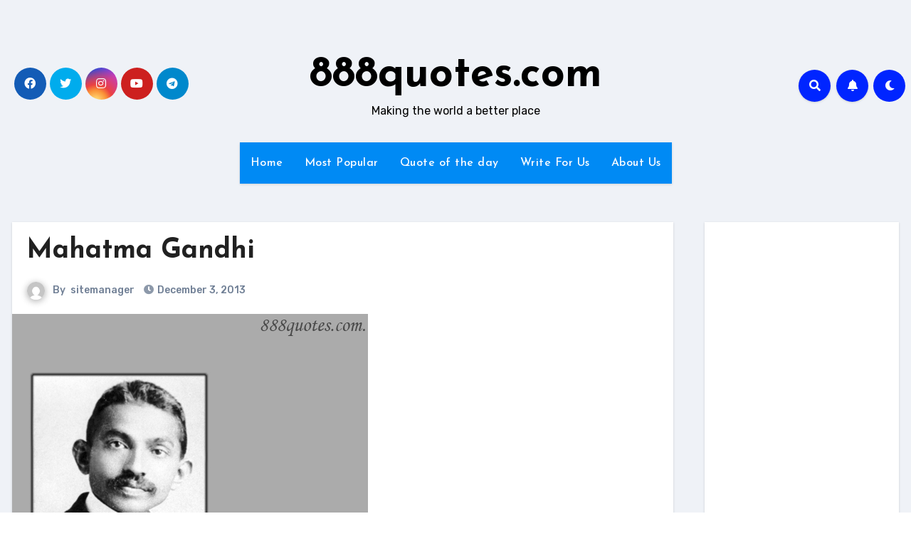

--- FILE ---
content_type: text/html; charset=UTF-8
request_url: https://www.888quotes.com/mahatma-gandhi/
body_size: 36932
content:
<!-- =========================
     Page Breadcrumb   
============================== -->
<!DOCTYPE html>
<html lang="en-US">
<head><meta charset="UTF-8"><script>if(navigator.userAgent.match(/MSIE|Internet Explorer/i)||navigator.userAgent.match(/Trident\/7\..*?rv:11/i)){var href=document.location.href;if(!href.match(/[?&]nowprocket/)){if(href.indexOf("?")==-1){if(href.indexOf("#")==-1){document.location.href=href+"?nowprocket=1"}else{document.location.href=href.replace("#","?nowprocket=1#")}}else{if(href.indexOf("#")==-1){document.location.href=href+"&nowprocket=1"}else{document.location.href=href.replace("#","&nowprocket=1#")}}}}</script><script>class RocketLazyLoadScripts{constructor(){this.v="1.2.3",this.triggerEvents=["keydown","mousedown","mousemove","touchmove","touchstart","touchend","wheel"],this.userEventHandler=this._triggerListener.bind(this),this.touchStartHandler=this._onTouchStart.bind(this),this.touchMoveHandler=this._onTouchMove.bind(this),this.touchEndHandler=this._onTouchEnd.bind(this),this.clickHandler=this._onClick.bind(this),this.interceptedClicks=[],window.addEventListener("pageshow",t=>{this.persisted=t.persisted}),window.addEventListener("DOMContentLoaded",()=>{this._preconnect3rdParties()}),this.delayedScripts={normal:[],async:[],defer:[]},this.trash=[],this.allJQueries=[]}_addUserInteractionListener(t){if(document.hidden){t._triggerListener();return}this.triggerEvents.forEach(e=>window.addEventListener(e,t.userEventHandler,{passive:!0})),window.addEventListener("touchstart",t.touchStartHandler,{passive:!0}),window.addEventListener("mousedown",t.touchStartHandler),document.addEventListener("visibilitychange",t.userEventHandler)}_removeUserInteractionListener(){this.triggerEvents.forEach(t=>window.removeEventListener(t,this.userEventHandler,{passive:!0})),document.removeEventListener("visibilitychange",this.userEventHandler)}_onTouchStart(t){"HTML"!==t.target.tagName&&(window.addEventListener("touchend",this.touchEndHandler),window.addEventListener("mouseup",this.touchEndHandler),window.addEventListener("touchmove",this.touchMoveHandler,{passive:!0}),window.addEventListener("mousemove",this.touchMoveHandler),t.target.addEventListener("click",this.clickHandler),this._renameDOMAttribute(t.target,"onclick","rocket-onclick"),this._pendingClickStarted())}_onTouchMove(t){window.removeEventListener("touchend",this.touchEndHandler),window.removeEventListener("mouseup",this.touchEndHandler),window.removeEventListener("touchmove",this.touchMoveHandler,{passive:!0}),window.removeEventListener("mousemove",this.touchMoveHandler),t.target.removeEventListener("click",this.clickHandler),this._renameDOMAttribute(t.target,"rocket-onclick","onclick"),this._pendingClickFinished()}_onTouchEnd(t){window.removeEventListener("touchend",this.touchEndHandler),window.removeEventListener("mouseup",this.touchEndHandler),window.removeEventListener("touchmove",this.touchMoveHandler,{passive:!0}),window.removeEventListener("mousemove",this.touchMoveHandler)}_onClick(t){t.target.removeEventListener("click",this.clickHandler),this._renameDOMAttribute(t.target,"rocket-onclick","onclick"),this.interceptedClicks.push(t),t.preventDefault(),t.stopPropagation(),t.stopImmediatePropagation(),this._pendingClickFinished()}_replayClicks(){window.removeEventListener("touchstart",this.touchStartHandler,{passive:!0}),window.removeEventListener("mousedown",this.touchStartHandler),this.interceptedClicks.forEach(t=>{t.target.dispatchEvent(new MouseEvent("click",{view:t.view,bubbles:!0,cancelable:!0}))})}_waitForPendingClicks(){return new Promise(t=>{this._isClickPending?this._pendingClickFinished=t:t()})}_pendingClickStarted(){this._isClickPending=!0}_pendingClickFinished(){this._isClickPending=!1}_renameDOMAttribute(t,e,r){t.hasAttribute&&t.hasAttribute(e)&&(event.target.setAttribute(r,event.target.getAttribute(e)),event.target.removeAttribute(e))}_triggerListener(){this._removeUserInteractionListener(this),"loading"===document.readyState?document.addEventListener("DOMContentLoaded",this._loadEverythingNow.bind(this)):this._loadEverythingNow()}_preconnect3rdParties(){let t=[];document.querySelectorAll("script[type=rocketlazyloadscript]").forEach(e=>{if(e.hasAttribute("src")){let r=new URL(e.src).origin;r!==location.origin&&t.push({src:r,crossOrigin:e.crossOrigin||"module"===e.getAttribute("data-rocket-type")})}}),t=[...new Map(t.map(t=>[JSON.stringify(t),t])).values()],this._batchInjectResourceHints(t,"preconnect")}async _loadEverythingNow(){this.lastBreath=Date.now(),this._delayEventListeners(this),this._delayJQueryReady(this),this._handleDocumentWrite(),this._registerAllDelayedScripts(),this._preloadAllScripts(),await this._loadScriptsFromList(this.delayedScripts.normal),await this._loadScriptsFromList(this.delayedScripts.defer),await this._loadScriptsFromList(this.delayedScripts.async);try{await this._triggerDOMContentLoaded(),await this._triggerWindowLoad()}catch(t){console.error(t)}window.dispatchEvent(new Event("rocket-allScriptsLoaded")),this._waitForPendingClicks().then(()=>{this._replayClicks()}),this._emptyTrash()}_registerAllDelayedScripts(){document.querySelectorAll("script[type=rocketlazyloadscript]").forEach(t=>{t.hasAttribute("data-rocket-src")?t.hasAttribute("async")&&!1!==t.async?this.delayedScripts.async.push(t):t.hasAttribute("defer")&&!1!==t.defer||"module"===t.getAttribute("data-rocket-type")?this.delayedScripts.defer.push(t):this.delayedScripts.normal.push(t):this.delayedScripts.normal.push(t)})}async _transformScript(t){return new Promise((await this._littleBreath(),navigator.userAgent.indexOf("Firefox/")>0||""===navigator.vendor)?e=>{let r=document.createElement("script");[...t.attributes].forEach(t=>{let e=t.nodeName;"type"!==e&&("data-rocket-type"===e&&(e="type"),"data-rocket-src"===e&&(e="src"),r.setAttribute(e,t.nodeValue))}),t.text&&(r.text=t.text),r.hasAttribute("src")?(r.addEventListener("load",e),r.addEventListener("error",e)):(r.text=t.text,e());try{t.parentNode.replaceChild(r,t)}catch(i){e()}}:async e=>{function r(){t.setAttribute("data-rocket-status","failed"),e()}try{let i=t.getAttribute("data-rocket-type"),n=t.getAttribute("data-rocket-src");t.text,i?(t.type=i,t.removeAttribute("data-rocket-type")):t.removeAttribute("type"),t.addEventListener("load",function r(){t.setAttribute("data-rocket-status","executed"),e()}),t.addEventListener("error",r),n?(t.removeAttribute("data-rocket-src"),t.src=n):t.src="data:text/javascript;base64,"+window.btoa(unescape(encodeURIComponent(t.text)))}catch(s){r()}})}async _loadScriptsFromList(t){let e=t.shift();return e&&e.isConnected?(await this._transformScript(e),this._loadScriptsFromList(t)):Promise.resolve()}_preloadAllScripts(){this._batchInjectResourceHints([...this.delayedScripts.normal,...this.delayedScripts.defer,...this.delayedScripts.async],"preload")}_batchInjectResourceHints(t,e){var r=document.createDocumentFragment();t.forEach(t=>{let i=t.getAttribute&&t.getAttribute("data-rocket-src")||t.src;if(i){let n=document.createElement("link");n.href=i,n.rel=e,"preconnect"!==e&&(n.as="script"),t.getAttribute&&"module"===t.getAttribute("data-rocket-type")&&(n.crossOrigin=!0),t.crossOrigin&&(n.crossOrigin=t.crossOrigin),t.integrity&&(n.integrity=t.integrity),r.appendChild(n),this.trash.push(n)}}),document.head.appendChild(r)}_delayEventListeners(t){let e={};function r(t,r){!function t(r){!e[r]&&(e[r]={originalFunctions:{add:r.addEventListener,remove:r.removeEventListener},eventsToRewrite:[]},r.addEventListener=function(){arguments[0]=i(arguments[0]),e[r].originalFunctions.add.apply(r,arguments)},r.removeEventListener=function(){arguments[0]=i(arguments[0]),e[r].originalFunctions.remove.apply(r,arguments)});function i(t){return e[r].eventsToRewrite.indexOf(t)>=0?"rocket-"+t:t}}(t),e[t].eventsToRewrite.push(r)}function i(t,e){let r=t[e];Object.defineProperty(t,e,{get:()=>r||function(){},set(i){t["rocket"+e]=r=i}})}r(document,"DOMContentLoaded"),r(window,"DOMContentLoaded"),r(window,"load"),r(window,"pageshow"),r(document,"readystatechange"),i(document,"onreadystatechange"),i(window,"onload"),i(window,"onpageshow")}_delayJQueryReady(t){let e;function r(r){if(r&&r.fn&&!t.allJQueries.includes(r)){r.fn.ready=r.fn.init.prototype.ready=function(e){return t.domReadyFired?e.bind(document)(r):document.addEventListener("rocket-DOMContentLoaded",()=>e.bind(document)(r)),r([])};let i=r.fn.on;r.fn.on=r.fn.init.prototype.on=function(){if(this[0]===window){function t(t){return t.split(" ").map(t=>"load"===t||0===t.indexOf("load.")?"rocket-jquery-load":t).join(" ")}"string"==typeof arguments[0]||arguments[0]instanceof String?arguments[0]=t(arguments[0]):"object"==typeof arguments[0]&&Object.keys(arguments[0]).forEach(e=>{let r=arguments[0][e];delete arguments[0][e],arguments[0][t(e)]=r})}return i.apply(this,arguments),this},t.allJQueries.push(r)}e=r}r(window.jQuery),Object.defineProperty(window,"jQuery",{get:()=>e,set(t){r(t)}})}async _triggerDOMContentLoaded(){this.domReadyFired=!0,await this._littleBreath(),document.dispatchEvent(new Event("rocket-DOMContentLoaded")),await this._littleBreath(),window.dispatchEvent(new Event("rocket-DOMContentLoaded")),await this._littleBreath(),document.dispatchEvent(new Event("rocket-readystatechange")),await this._littleBreath(),document.rocketonreadystatechange&&document.rocketonreadystatechange()}async _triggerWindowLoad(){await this._littleBreath(),window.dispatchEvent(new Event("rocket-load")),await this._littleBreath(),window.rocketonload&&window.rocketonload(),await this._littleBreath(),this.allJQueries.forEach(t=>t(window).trigger("rocket-jquery-load")),await this._littleBreath();let t=new Event("rocket-pageshow");t.persisted=this.persisted,window.dispatchEvent(t),await this._littleBreath(),window.rocketonpageshow&&window.rocketonpageshow({persisted:this.persisted})}_handleDocumentWrite(){let t=new Map;document.write=document.writeln=function(e){let r=document.currentScript;r||console.error("WPRocket unable to document.write this: "+e);let i=document.createRange(),n=r.parentElement,s=t.get(r);void 0===s&&(s=r.nextSibling,t.set(r,s));let a=document.createDocumentFragment();i.setStart(a,0),a.appendChild(i.createContextualFragment(e)),n.insertBefore(a,s)}}async _littleBreath(){Date.now()-this.lastBreath>45&&(await this._requestAnimFrame(),this.lastBreath=Date.now())}async _requestAnimFrame(){return document.hidden?new Promise(t=>setTimeout(t)):new Promise(t=>requestAnimationFrame(t))}_emptyTrash(){this.trash.forEach(t=>t.remove())}static run(){let t=new RocketLazyLoadScripts;t._addUserInteractionListener(t)}}RocketLazyLoadScripts.run();</script>

<meta name="viewport" content="width=device-width, initial-scale=1">
<link rel="profile" href="http://gmpg.org/xfn/11">
<meta name='robots' content='index, follow, max-image-preview:large, max-snippet:-1, max-video-preview:-1' />

	<!-- This site is optimized with the Yoast SEO plugin v20.12 - https://yoast.com/wordpress/plugins/seo/ -->
	<title>Mahatma Gandhi :: 888quotes.com</title><link rel="preload" as="style" href="https://fonts.googleapis.com/css?family=Rubik%3A400%2C500%2C700%7CJosefin%20Sans%3A400%2C500%2C700%26amp%3Bdisplay%3Dswap%7CABeeZee%7CAbel%7CAbril%20Fatface%7CAclonica%7CAcme%7CActor%7CAdamina%7CAdvent%20Pro%7CAguafina%20Script%7CAkronim%7CAladin%7CAldrich%7CAlef%7CAlegreya%7CAlegreya%20SC%7CAlegreya%20Sans%7CAlegreya%20Sans%20SC%7CAlex%20Brush%7CAlfa%20Slab%20One%7CAlice%7CAlike%7CAlike%20Angular%7CAllan%7CAllerta%7CAllerta%20Stencil%7CAllura%7CAlmendra%7CAlmendra%20Display%7CAlmendra%20SC%7CAmarante%7CAmaranth%7CAmatic%20SC%7CAmatica%20SC%7CAmethysta%7CAmiko%7CAmiri%7CAmita%7CAnaheim%7CAndada%7CAndika%7CAngkor%7CAnnie%20Use%20Your%20Telescope%7CAnonymous%20Pro%7CAntic%7CAntic%20Didone%7CAntic%20Slab%7CAnton%7CArapey%7CArbutus%7CArbutus%20Slab%7CArchitects%20Daughter%7CArchivo%20Black%7CArchivo%20Narrow%7CAref%20Ruqaa%7CArima%20Madurai%7CArimo%7CArizonia%7CArmata%7CArtifika%7CArvo%7CArya%7CAsap%7CAsar%7CAsset%7CAssistant%7CAstloch%7CAsul%7CAthiti%7CAtma%7CAtomic%20Age%7CAubrey%7CAudiowide%7CAutour%20One%7CAverage%7CAverage%20Sans%7CAveria%20Gruesa%20Libre%7CAveria%20Libre%7CAveria%20Sans%20Libre%7CAveria%20Serif%20Libre%7CBad%20Script%7CBaloo%7CBaloo%20Bhai%7CBaloo%20Da%7CBaloo%20Thambi%7CBalthazar%7CBangers%7CBasic%7CBattambang%7CBaumans%7CBayon%7CBelgrano%7CBelleza%7CBenchNine%7CBentham%7CBerkshire%20Swash%7CBevan%7CBigelow%20Rules%7CBigshot%20One%7CBilbo%7CBilbo%20Swash%20Caps%7CBioRhyme%7CBioRhyme%20Expanded%7CBiryani%7CBitter%7CBlack%20Ops%20One%7CBokor%7CBonbon%7CBoogaloo%7CBowlby%20One%7CBowlby%20One%20SC%7CBrawler%7CBree%20Serif%7CBubblegum%20Sans%7CBubbler%20One%7CBuda%7CBuenard%7CBungee%7CBungee%20Hairline%7CBungee%20Inline%7CBungee%20Outline%7CBungee%20Shade%7CButcherman%7CButterfly%20Kids%7CCabin%7CCabin%20Condensed%7CCabin%20Sketch%7CCaesar%20Dressing%7CCagliostro%7CCairo%7CCalligraffitti%7CCambay%7CCambo%7CCandal%7CCantarell%7CCantata%20One%7CCantora%20One%7CCapriola%7CCardo%7CCarme%7CCarrois%20Gothic%7CCarrois%20Gothic%20SC%7CCarter%20One%7CCatamaran%7CCaudex%7CCaveat%7CCaveat%20Brush%7CCedarville%20Cursive%7CCeviche%20One%7CChanga%7CChanga%20One%7CChango%7CChathura%7CChau%20Philomene%20One%7CChela%20One%7CChelsea%20Market%7CChenla%7CCherry%20Cream%20Soda%7CCherry%20Swash%7CChewy%7CChicle%7CChivo%7CChonburi%7CCinzel%7CCinzel%20Decorative%7CClicker%20Script%7CCoda%7CCoda%20Caption%7CCodystar%7CCoiny%7CCombo%7CComfortaa%7CComing%20Soon%7CConcert%20One%7CCondiment%7CContent%7CContrail%20One%7CConvergence%7CCookie%7CCopse%7CCorben%7CCormorant%7CCormorant%20Garamond%7CCormorant%20Infant%7CCormorant%20SC%7CCormorant%20Unicase%7CCormorant%20Upright%7CCourgette%7CCousine%7CCoustard%7CCovered%20By%20Your%20Grace%7CCrafty%20Girls%7CCreepster%7CCrete%20Round%7CCrimson%20Text%7CCroissant%20One%7CCrushed%7CCuprum%7CCutive%7CCutive%20Mono%7CDamion%7CDancing%20Script%7CDangrek%7CDavid%20Libre%7CDawning%20of%20a%20New%20Day%7CDays%20One%7CDekko%7CDelius%7CDelius%20Swash%20Caps%7CDelius%20Unicase%7CDella%20Respira%7CDenk%20One%7CDevonshire%7CDhurjati%7CDidact%20Gothic%7CDiplomata%7CDiplomata%20SC%7CDomine%7CDonegal%20One%7CDoppio%20One%7CDorsa%7CDosis%7CDr%20Sugiyama%7CDroid%20Sans%7CDroid%20Sans%20Mono%7CDroid%20Serif%7CDuru%20Sans%7CDynalight%7CEB%20Garamond%7CEagle%20Lake%7CEater%7CEconomica%7CEczar%7CEk%20Mukta%7CEl%20Messiri%7CElectrolize%7CElsie%7CElsie%20Swash%20Caps%7CEmblema%20One%7CEmilys%20Candy%7CEngagement%7CEnglebert%7CEnriqueta%7CErica%20One%7CEsteban%7CEuphoria%20Script%7CEwert%7CExo%7CExo%202%7CExpletus%20Sans%7CFanwood%20Text%7CFarsan%7CFascinate%7CFascinate%20Inline%7CFaster%20One%7CFasthand%7CFauna%20One%7CFederant%7CFedero%7CFelipa%7CFenix%7CFinger%20Paint%7CFira%20Mono%7CFira%20Sans%7CFjalla%20One%7CFjord%20One%7CFlamenco%7CFlavors%7CFondamento%7CFontdiner%20Swanky%7CForum%7CFrancois%20One%7CFrank%20Ruhl%20Libre%7CFreckle%20Face%7CFredericka%20the%20Great%7CFredoka%20One%7CFreehand%7CFresca%7CFrijole%7CFruktur%7CFugaz%20One%7CGFS%20Didot%7CGFS%20Neohellenic%7CGabriela%7CGafata%7CGalada%7CGaldeano%7CGalindo%7CGentium%20Basic%7CGentium%20Book%20Basic%7CGeo%7CGeostar%7CGeostar%20Fill%7CGermania%20One%7CGidugu%7CGilda%20Display%7CGive%20You%20Glory%7CGlass%20Antiqua%7CGlegoo%7CGloria%20Hallelujah%7CGoblin%20One%7CGochi%20Hand%7CGorditas%7CGoudy%20Bookletter%201911%7CGraduate%7CGrand%20Hotel%7CGravitas%20One%7CGreat%20Vibes%7CGriffy%7CGruppo%7CGudea%7CGurajada%7CHabibi%7CHalant%7CHammersmith%20One%7CHanalei%7CHanalei%20Fill%7CHandlee%7CHanuman%7CHappy%20Monkey%7CHarmattan%7CHeadland%20One%7CHeebo%7CHenny%20Penny%7CHerr%20Von%20Muellerhoff%7CHind%7CHind%20Guntur%7CHind%20Madurai%7CHind%20Siliguri%7CHind%20Vadodara%7CHoltwood%20One%20SC%7CHomemade%20Apple%7CHomenaje%7CIM%20Fell%20DW%20Pica%7CIM%20Fell%20DW%20Pica%20SC%7CIM%20Fell%20Double%20Pica%7CIM%20Fell%20Double%20Pica%20SC%7CIM%20Fell%20English%7CIM%20Fell%20English%20SC%7CIM%20Fell%20French%20Canon%7CIM%20Fell%20French%20Canon%20SC%7CIM%20Fell%20Great%20Primer%7CIM%20Fell%20Great%20Primer%20SC%7CIceberg%7CIceland%7CImprima%7CInconsolata%7CInder%7CIndie%20Flower%7CInika%7CInknut%20Antiqua%7CIrish%20Grover%7CIstok%20Web%7CItaliana%7CItalianno%7CItim%7CJacques%20Francois%7CJacques%20Francois%20Shadow%7CJaldi%7CJim%20Nightshade%7CJockey%20One%7CJolly%20Lodger%7CJomhuria%7CJosefin%20Sans%7CJosefin%20Slab%7CJoti%20One%7CJudson%7CJulee%7CJulius%20Sans%20One%7CJunge%7CJura%7CJust%20Another%20Hand%7CJust%20Me%20Again%20Down%20Here%7CKadwa%7CKalam%7CKameron%7CKanit%7CKantumruy%7CKarla%7CKarma%7CKatibeh%7CKaushan%20Script%7CKavivanar%7CKavoon%7CKdam%20Thmor%7CKeania%20One%7CKelly%20Slab%7CKenia%7CKhand%7CKhmer%7CKhula%7CKite%20One%7CKnewave%7CKotta%20One%7CKoulen%7CKranky%7CKreon%7CKristi%7CKrona%20One%7CKumar%20One%7CKumar%20One%20Outline%7CKurale%7CLa%20Belle%20Aurore%7CLaila%7CLakki%20Reddy%7CLalezar%7CLancelot%7CLateef%7CLato%7CLeague%20Script%7CLeckerli%20One%7CLedger%7CLekton%7CLemon%7CLemonada%7CLibre%20Baskerville%7CLibre%20Franklin%7CLife%20Savers%7CLilita%20One%7CLily%20Script%20One%7CLimelight%7CLinden%20Hill%7CLobster%7CLobster%20Two%7CLondrina%20Outline%7CLondrina%20Shadow%7CLondrina%20Sketch%7CLondrina%20Solid%7CLora%7CLove%20Ya%20Like%20A%20Sister%7CLoved%20by%20the%20King%7CLovers%20Quarrel%7CLuckiest%20Guy%7CLusitana%7CLustria%7CMacondo%7CMacondo%20Swash%20Caps%7CMada%7CMagra%7CMaiden%20Orange%7CMaitree%7CMako%7CMallanna%7CMandali%7CMarcellus%7CMarcellus%20SC%7CMarck%20Script%7CMargarine%7CMarko%20One%7CMarmelad%7CMartel%7CMartel%20Sans%7CMarvel%7CMate%7CMate%20SC%7CMaven%20Pro%7CMcLaren%7CMeddon%7CMedievalSharp%7CMedula%20One%7CMeera%20Inimai%7CMegrim%7CMeie%20Script%7CMerienda%7CMerienda%20One%7CMerriweather%7CMerriweather%20Sans%7CMetal%7CMetal%20Mania%7CMetamorphous%7CMetrophobic%7CMichroma%7CMilonga%7CMiltonian%7CMiltonian%20Tattoo%7CMiniver%7CMiriam%20Libre%7CMirza%7CMiss%20Fajardose%7CMitr%7CModak%7CModern%20Antiqua%7CMogra%7CMolengo%7CMolle%7CMonda%7CMonofett%7CMonoton%7CMonsieur%20La%20Doulaise%7CMontaga%7CMontez%7CMontserrat%7CMontserrat%20Alternates%7CMontserrat%20Subrayada%7CMoul%7CMoulpali%7CMountains%20of%20Christmas%7CMouse%20Memoirs%7CMr%20Bedfort%7CMr%20Dafoe%7CMr%20De%20Haviland%7CMrs%20Saint%20Delafield%7CMrs%20Sheppards%7CMukta%20Vaani%7CMuli%7CMystery%20Quest%7CNTR%7CNeucha%7CNeuton%7CNew%20Rocker%7CNews%20Cycle%7CNiconne%7CNixie%20One%7CNobile%7CNokora%7CNorican%7CNosifer%7CNothing%20You%20Could%20Do%7CNoticia%20Text%7CNoto%20Sans%7CNoto%20Serif%7CNova%20Cut%7CNova%20Flat%7CNova%20Mono%7CNova%20Oval%7CNova%20Round%7CNova%20Script%7CNova%20Slim%7CNova%20Square%7CNumans%7CNunito%7COdor%20Mean%20Chey%7COffside%7COld%20Standard%20TT%7COldenburg%7COleo%20Script%7COleo%20Script%20Swash%20Caps%7COpen%20Sans%7COpen%20Sans%20Condensed%7COranienbaum%7COrbitron%7COregano%7COrienta%7COriginal%20Surfer%7COswald%7COver%20the%20Rainbow%7COverlock%7COverlock%20SC%7COvo%7COxygen%7COxygen%20Mono%7CPT%20Mono%7CPT%20Sans%7CPT%20Sans%20Caption%7CPT%20Sans%20Narrow%7CPT%20Serif%7CPT%20Serif%20Caption%7CPacifico%7CPalanquin%7CPalanquin%20Dark%7CPaprika%7CParisienne%7CPassero%20One%7CPassion%20One%7CPathway%20Gothic%20One%7CPatrick%20Hand%7CPatrick%20Hand%20SC%7CPattaya%7CPatua%20One%7CPavanam%7CPaytone%20One%7CPeddana%7CPeralta%7CPermanent%20Marker%7CPetit%20Formal%20Script%7CPetrona%7CPhilosopher%7CPiedra%7CPinyon%20Script%7CPirata%20One%7CPlaster%7CPlay%7CPlayball%7CPlayfair%20Display%7CPlayfair%20Display%20SC%7CPodkova%7CPoiret%20One%7CPoller%20One%7CPoly%7CPompiere%7CPontano%20Sans%7CPoppins%7CPort%20Lligat%20Sans%7CPort%20Lligat%20Slab%7CPragati%20Narrow%7CPrata%7CPreahvihear%7CPress%20Start%202P%7CPridi%7CPrincess%20Sofia%7CProciono%7CPrompt%7CProsto%20One%7CProza%20Libre%7CPuritan%7CPurple%20Purse%7CQuando%7CQuantico%7CQuattrocento%7CQuattrocento%20Sans%7CQuestrial%7CQuicksand%7CQuintessential%7CQwigley%7CRacing%20Sans%20One%7CRadley%7CRajdhani%7CRakkas%7CRaleway%7CRaleway%20Dots%7CRamabhadra%7CRamaraja%7CRambla%7CRammetto%20One%7CRanchers%7CRancho%7CRanga%7CRasa%7CRationale%7CRavi%20Prakash%7CRedressed%7CReem%20Kufi%7CReenie%20Beanie%7CRevalia%7CRhodium%20Libre%7CRibeye%7CRibeye%20Marrow%7CRighteous%7CRisque%7CRoboto%7CRoboto%20Condensed%7CRoboto%20Mono%7CRoboto%20Slab%7CRochester%7CRock%20Salt%7CRokkitt%7CRomanesco%7CRopa%20Sans%7CRosario%7CRosarivo%7CRouge%20Script%7CRozha%20One%7CRubik%7CRubik%20Mono%20One%7CRubik%20One%7CRuda%7CRufina%7CRuge%20Boogie%7CRuluko%7CRum%20Raisin%7CRuslan%20Display%7CRusso%20One%7CRuthie%7CRye%7CSacramento%7CSahitya%7CSail%7CSalsa%7CSanchez%7CSancreek%7CSansita%20One%7CSarala%7CSarina%7CSarpanch%7CSatisfy%7CScada%7CScheherazade%7CSchoolbell%7CScope%20One%7CSeaweed%20Script%7CSecular%20One%7CSevillana%7CSeymour%20One%7CShadows%20Into%20Light%7CShadows%20Into%20Light%20Two%7CShanti%7CShare%7CShare%20Tech%7CShare%20Tech%20Mono%7CShojumaru%7CShort%20Stack%7CShrikhand%7CSiemreap%7CSigmar%20One%7CSignika%7CSignika%20Negative%7CSimonetta%7CSintony%7CSirin%20Stencil%7CSix%20Caps%7CSkranji%7CSlabo%2013px%7CSlabo%2027px%7CSlackey%7CSmokum%7CSmythe%7CSniglet%7CSnippet%7CSnowburst%20One%7CSofadi%20One%7CSofia%7CSonsie%20One%7CSorts%20Mill%20Goudy%7CSource%20Code%20Pro%7CSource%20Sans%20Pro%7CSource%20Serif%20Pro%7CSpace%20Mono%7CSpecial%20Elite%7CSpicy%20Rice%7CSpinnaker%7CSpirax%7CSquada%20One%7CSree%20Krushnadevaraya%7CSriracha%7CStalemate%7CStalinist%20One%7CStardos%20Stencil%7CStint%20Ultra%20Condensed%7CStint%20Ultra%20Expanded%7CStoke%7CStrait%7CSue%20Ellen%20Francisco%7CSuez%20One%7CSumana%7CSunshiney%7CSupermercado%20One%7CSura%7CSuranna%7CSuravaram%7CSuwannaphum%7CSwanky%20and%20Moo%20Moo%7CSyncopate%7CTangerine%7CTaprom%7CTauri%7CTaviraj%7CTeko%7CTelex%7CTenali%20Ramakrishna%7CTenor%20Sans%7CText%20Me%20One%7CThe%20Girl%20Next%20Door%7CTienne%7CTillana%7CTimmana%7CTinos%7CTitan%20One%7CTitillium%20Web%7CTrade%20Winds%7CTrirong%7CTrocchi%7CTrochut%7CTrykker%7CTulpen%20One%7CUbuntu%7CUbuntu%20Condensed%7CUbuntu%20Mono%7CUltra%7CUncial%20Antiqua%7CUnderdog%7CUnica%20One%7CUnifrakturCook%7CUnifrakturMaguntia%7CUnkempt%7CUnlock%7CUnna%7CVT323%7CVampiro%20One%7CVarela%7CVarela%20Round%7CVast%20Shadow%7CVesper%20Libre%7CVibur%7CVidaloka%7CViga%7CVoces%7CVolkhov%7CVollkorn%7CVoltaire%7CWaiting%20for%20the%20Sunrise%7CWallpoet%7CWalter%20Turncoat%7CWarnes%7CWellfleet%7CWendy%20One%7CWire%20One%7CWork%20Sans%7CYanone%20Kaffeesatz%7CYantramanav%7CYatra%20One%7CYellowtail%7CYeseva%20One%7CYesteryear%7CYrsa%7CZeyada&#038;subset=latin%2Clatin-ext&#038;display=swap" /><link rel="stylesheet" href="https://fonts.googleapis.com/css?family=Rubik%3A400%2C500%2C700%7CJosefin%20Sans%3A400%2C500%2C700%26amp%3Bdisplay%3Dswap%7CABeeZee%7CAbel%7CAbril%20Fatface%7CAclonica%7CAcme%7CActor%7CAdamina%7CAdvent%20Pro%7CAguafina%20Script%7CAkronim%7CAladin%7CAldrich%7CAlef%7CAlegreya%7CAlegreya%20SC%7CAlegreya%20Sans%7CAlegreya%20Sans%20SC%7CAlex%20Brush%7CAlfa%20Slab%20One%7CAlice%7CAlike%7CAlike%20Angular%7CAllan%7CAllerta%7CAllerta%20Stencil%7CAllura%7CAlmendra%7CAlmendra%20Display%7CAlmendra%20SC%7CAmarante%7CAmaranth%7CAmatic%20SC%7CAmatica%20SC%7CAmethysta%7CAmiko%7CAmiri%7CAmita%7CAnaheim%7CAndada%7CAndika%7CAngkor%7CAnnie%20Use%20Your%20Telescope%7CAnonymous%20Pro%7CAntic%7CAntic%20Didone%7CAntic%20Slab%7CAnton%7CArapey%7CArbutus%7CArbutus%20Slab%7CArchitects%20Daughter%7CArchivo%20Black%7CArchivo%20Narrow%7CAref%20Ruqaa%7CArima%20Madurai%7CArimo%7CArizonia%7CArmata%7CArtifika%7CArvo%7CArya%7CAsap%7CAsar%7CAsset%7CAssistant%7CAstloch%7CAsul%7CAthiti%7CAtma%7CAtomic%20Age%7CAubrey%7CAudiowide%7CAutour%20One%7CAverage%7CAverage%20Sans%7CAveria%20Gruesa%20Libre%7CAveria%20Libre%7CAveria%20Sans%20Libre%7CAveria%20Serif%20Libre%7CBad%20Script%7CBaloo%7CBaloo%20Bhai%7CBaloo%20Da%7CBaloo%20Thambi%7CBalthazar%7CBangers%7CBasic%7CBattambang%7CBaumans%7CBayon%7CBelgrano%7CBelleza%7CBenchNine%7CBentham%7CBerkshire%20Swash%7CBevan%7CBigelow%20Rules%7CBigshot%20One%7CBilbo%7CBilbo%20Swash%20Caps%7CBioRhyme%7CBioRhyme%20Expanded%7CBiryani%7CBitter%7CBlack%20Ops%20One%7CBokor%7CBonbon%7CBoogaloo%7CBowlby%20One%7CBowlby%20One%20SC%7CBrawler%7CBree%20Serif%7CBubblegum%20Sans%7CBubbler%20One%7CBuda%7CBuenard%7CBungee%7CBungee%20Hairline%7CBungee%20Inline%7CBungee%20Outline%7CBungee%20Shade%7CButcherman%7CButterfly%20Kids%7CCabin%7CCabin%20Condensed%7CCabin%20Sketch%7CCaesar%20Dressing%7CCagliostro%7CCairo%7CCalligraffitti%7CCambay%7CCambo%7CCandal%7CCantarell%7CCantata%20One%7CCantora%20One%7CCapriola%7CCardo%7CCarme%7CCarrois%20Gothic%7CCarrois%20Gothic%20SC%7CCarter%20One%7CCatamaran%7CCaudex%7CCaveat%7CCaveat%20Brush%7CCedarville%20Cursive%7CCeviche%20One%7CChanga%7CChanga%20One%7CChango%7CChathura%7CChau%20Philomene%20One%7CChela%20One%7CChelsea%20Market%7CChenla%7CCherry%20Cream%20Soda%7CCherry%20Swash%7CChewy%7CChicle%7CChivo%7CChonburi%7CCinzel%7CCinzel%20Decorative%7CClicker%20Script%7CCoda%7CCoda%20Caption%7CCodystar%7CCoiny%7CCombo%7CComfortaa%7CComing%20Soon%7CConcert%20One%7CCondiment%7CContent%7CContrail%20One%7CConvergence%7CCookie%7CCopse%7CCorben%7CCormorant%7CCormorant%20Garamond%7CCormorant%20Infant%7CCormorant%20SC%7CCormorant%20Unicase%7CCormorant%20Upright%7CCourgette%7CCousine%7CCoustard%7CCovered%20By%20Your%20Grace%7CCrafty%20Girls%7CCreepster%7CCrete%20Round%7CCrimson%20Text%7CCroissant%20One%7CCrushed%7CCuprum%7CCutive%7CCutive%20Mono%7CDamion%7CDancing%20Script%7CDangrek%7CDavid%20Libre%7CDawning%20of%20a%20New%20Day%7CDays%20One%7CDekko%7CDelius%7CDelius%20Swash%20Caps%7CDelius%20Unicase%7CDella%20Respira%7CDenk%20One%7CDevonshire%7CDhurjati%7CDidact%20Gothic%7CDiplomata%7CDiplomata%20SC%7CDomine%7CDonegal%20One%7CDoppio%20One%7CDorsa%7CDosis%7CDr%20Sugiyama%7CDroid%20Sans%7CDroid%20Sans%20Mono%7CDroid%20Serif%7CDuru%20Sans%7CDynalight%7CEB%20Garamond%7CEagle%20Lake%7CEater%7CEconomica%7CEczar%7CEk%20Mukta%7CEl%20Messiri%7CElectrolize%7CElsie%7CElsie%20Swash%20Caps%7CEmblema%20One%7CEmilys%20Candy%7CEngagement%7CEnglebert%7CEnriqueta%7CErica%20One%7CEsteban%7CEuphoria%20Script%7CEwert%7CExo%7CExo%202%7CExpletus%20Sans%7CFanwood%20Text%7CFarsan%7CFascinate%7CFascinate%20Inline%7CFaster%20One%7CFasthand%7CFauna%20One%7CFederant%7CFedero%7CFelipa%7CFenix%7CFinger%20Paint%7CFira%20Mono%7CFira%20Sans%7CFjalla%20One%7CFjord%20One%7CFlamenco%7CFlavors%7CFondamento%7CFontdiner%20Swanky%7CForum%7CFrancois%20One%7CFrank%20Ruhl%20Libre%7CFreckle%20Face%7CFredericka%20the%20Great%7CFredoka%20One%7CFreehand%7CFresca%7CFrijole%7CFruktur%7CFugaz%20One%7CGFS%20Didot%7CGFS%20Neohellenic%7CGabriela%7CGafata%7CGalada%7CGaldeano%7CGalindo%7CGentium%20Basic%7CGentium%20Book%20Basic%7CGeo%7CGeostar%7CGeostar%20Fill%7CGermania%20One%7CGidugu%7CGilda%20Display%7CGive%20You%20Glory%7CGlass%20Antiqua%7CGlegoo%7CGloria%20Hallelujah%7CGoblin%20One%7CGochi%20Hand%7CGorditas%7CGoudy%20Bookletter%201911%7CGraduate%7CGrand%20Hotel%7CGravitas%20One%7CGreat%20Vibes%7CGriffy%7CGruppo%7CGudea%7CGurajada%7CHabibi%7CHalant%7CHammersmith%20One%7CHanalei%7CHanalei%20Fill%7CHandlee%7CHanuman%7CHappy%20Monkey%7CHarmattan%7CHeadland%20One%7CHeebo%7CHenny%20Penny%7CHerr%20Von%20Muellerhoff%7CHind%7CHind%20Guntur%7CHind%20Madurai%7CHind%20Siliguri%7CHind%20Vadodara%7CHoltwood%20One%20SC%7CHomemade%20Apple%7CHomenaje%7CIM%20Fell%20DW%20Pica%7CIM%20Fell%20DW%20Pica%20SC%7CIM%20Fell%20Double%20Pica%7CIM%20Fell%20Double%20Pica%20SC%7CIM%20Fell%20English%7CIM%20Fell%20English%20SC%7CIM%20Fell%20French%20Canon%7CIM%20Fell%20French%20Canon%20SC%7CIM%20Fell%20Great%20Primer%7CIM%20Fell%20Great%20Primer%20SC%7CIceberg%7CIceland%7CImprima%7CInconsolata%7CInder%7CIndie%20Flower%7CInika%7CInknut%20Antiqua%7CIrish%20Grover%7CIstok%20Web%7CItaliana%7CItalianno%7CItim%7CJacques%20Francois%7CJacques%20Francois%20Shadow%7CJaldi%7CJim%20Nightshade%7CJockey%20One%7CJolly%20Lodger%7CJomhuria%7CJosefin%20Sans%7CJosefin%20Slab%7CJoti%20One%7CJudson%7CJulee%7CJulius%20Sans%20One%7CJunge%7CJura%7CJust%20Another%20Hand%7CJust%20Me%20Again%20Down%20Here%7CKadwa%7CKalam%7CKameron%7CKanit%7CKantumruy%7CKarla%7CKarma%7CKatibeh%7CKaushan%20Script%7CKavivanar%7CKavoon%7CKdam%20Thmor%7CKeania%20One%7CKelly%20Slab%7CKenia%7CKhand%7CKhmer%7CKhula%7CKite%20One%7CKnewave%7CKotta%20One%7CKoulen%7CKranky%7CKreon%7CKristi%7CKrona%20One%7CKumar%20One%7CKumar%20One%20Outline%7CKurale%7CLa%20Belle%20Aurore%7CLaila%7CLakki%20Reddy%7CLalezar%7CLancelot%7CLateef%7CLato%7CLeague%20Script%7CLeckerli%20One%7CLedger%7CLekton%7CLemon%7CLemonada%7CLibre%20Baskerville%7CLibre%20Franklin%7CLife%20Savers%7CLilita%20One%7CLily%20Script%20One%7CLimelight%7CLinden%20Hill%7CLobster%7CLobster%20Two%7CLondrina%20Outline%7CLondrina%20Shadow%7CLondrina%20Sketch%7CLondrina%20Solid%7CLora%7CLove%20Ya%20Like%20A%20Sister%7CLoved%20by%20the%20King%7CLovers%20Quarrel%7CLuckiest%20Guy%7CLusitana%7CLustria%7CMacondo%7CMacondo%20Swash%20Caps%7CMada%7CMagra%7CMaiden%20Orange%7CMaitree%7CMako%7CMallanna%7CMandali%7CMarcellus%7CMarcellus%20SC%7CMarck%20Script%7CMargarine%7CMarko%20One%7CMarmelad%7CMartel%7CMartel%20Sans%7CMarvel%7CMate%7CMate%20SC%7CMaven%20Pro%7CMcLaren%7CMeddon%7CMedievalSharp%7CMedula%20One%7CMeera%20Inimai%7CMegrim%7CMeie%20Script%7CMerienda%7CMerienda%20One%7CMerriweather%7CMerriweather%20Sans%7CMetal%7CMetal%20Mania%7CMetamorphous%7CMetrophobic%7CMichroma%7CMilonga%7CMiltonian%7CMiltonian%20Tattoo%7CMiniver%7CMiriam%20Libre%7CMirza%7CMiss%20Fajardose%7CMitr%7CModak%7CModern%20Antiqua%7CMogra%7CMolengo%7CMolle%7CMonda%7CMonofett%7CMonoton%7CMonsieur%20La%20Doulaise%7CMontaga%7CMontez%7CMontserrat%7CMontserrat%20Alternates%7CMontserrat%20Subrayada%7CMoul%7CMoulpali%7CMountains%20of%20Christmas%7CMouse%20Memoirs%7CMr%20Bedfort%7CMr%20Dafoe%7CMr%20De%20Haviland%7CMrs%20Saint%20Delafield%7CMrs%20Sheppards%7CMukta%20Vaani%7CMuli%7CMystery%20Quest%7CNTR%7CNeucha%7CNeuton%7CNew%20Rocker%7CNews%20Cycle%7CNiconne%7CNixie%20One%7CNobile%7CNokora%7CNorican%7CNosifer%7CNothing%20You%20Could%20Do%7CNoticia%20Text%7CNoto%20Sans%7CNoto%20Serif%7CNova%20Cut%7CNova%20Flat%7CNova%20Mono%7CNova%20Oval%7CNova%20Round%7CNova%20Script%7CNova%20Slim%7CNova%20Square%7CNumans%7CNunito%7COdor%20Mean%20Chey%7COffside%7COld%20Standard%20TT%7COldenburg%7COleo%20Script%7COleo%20Script%20Swash%20Caps%7COpen%20Sans%7COpen%20Sans%20Condensed%7COranienbaum%7COrbitron%7COregano%7COrienta%7COriginal%20Surfer%7COswald%7COver%20the%20Rainbow%7COverlock%7COverlock%20SC%7COvo%7COxygen%7COxygen%20Mono%7CPT%20Mono%7CPT%20Sans%7CPT%20Sans%20Caption%7CPT%20Sans%20Narrow%7CPT%20Serif%7CPT%20Serif%20Caption%7CPacifico%7CPalanquin%7CPalanquin%20Dark%7CPaprika%7CParisienne%7CPassero%20One%7CPassion%20One%7CPathway%20Gothic%20One%7CPatrick%20Hand%7CPatrick%20Hand%20SC%7CPattaya%7CPatua%20One%7CPavanam%7CPaytone%20One%7CPeddana%7CPeralta%7CPermanent%20Marker%7CPetit%20Formal%20Script%7CPetrona%7CPhilosopher%7CPiedra%7CPinyon%20Script%7CPirata%20One%7CPlaster%7CPlay%7CPlayball%7CPlayfair%20Display%7CPlayfair%20Display%20SC%7CPodkova%7CPoiret%20One%7CPoller%20One%7CPoly%7CPompiere%7CPontano%20Sans%7CPoppins%7CPort%20Lligat%20Sans%7CPort%20Lligat%20Slab%7CPragati%20Narrow%7CPrata%7CPreahvihear%7CPress%20Start%202P%7CPridi%7CPrincess%20Sofia%7CProciono%7CPrompt%7CProsto%20One%7CProza%20Libre%7CPuritan%7CPurple%20Purse%7CQuando%7CQuantico%7CQuattrocento%7CQuattrocento%20Sans%7CQuestrial%7CQuicksand%7CQuintessential%7CQwigley%7CRacing%20Sans%20One%7CRadley%7CRajdhani%7CRakkas%7CRaleway%7CRaleway%20Dots%7CRamabhadra%7CRamaraja%7CRambla%7CRammetto%20One%7CRanchers%7CRancho%7CRanga%7CRasa%7CRationale%7CRavi%20Prakash%7CRedressed%7CReem%20Kufi%7CReenie%20Beanie%7CRevalia%7CRhodium%20Libre%7CRibeye%7CRibeye%20Marrow%7CRighteous%7CRisque%7CRoboto%7CRoboto%20Condensed%7CRoboto%20Mono%7CRoboto%20Slab%7CRochester%7CRock%20Salt%7CRokkitt%7CRomanesco%7CRopa%20Sans%7CRosario%7CRosarivo%7CRouge%20Script%7CRozha%20One%7CRubik%7CRubik%20Mono%20One%7CRubik%20One%7CRuda%7CRufina%7CRuge%20Boogie%7CRuluko%7CRum%20Raisin%7CRuslan%20Display%7CRusso%20One%7CRuthie%7CRye%7CSacramento%7CSahitya%7CSail%7CSalsa%7CSanchez%7CSancreek%7CSansita%20One%7CSarala%7CSarina%7CSarpanch%7CSatisfy%7CScada%7CScheherazade%7CSchoolbell%7CScope%20One%7CSeaweed%20Script%7CSecular%20One%7CSevillana%7CSeymour%20One%7CShadows%20Into%20Light%7CShadows%20Into%20Light%20Two%7CShanti%7CShare%7CShare%20Tech%7CShare%20Tech%20Mono%7CShojumaru%7CShort%20Stack%7CShrikhand%7CSiemreap%7CSigmar%20One%7CSignika%7CSignika%20Negative%7CSimonetta%7CSintony%7CSirin%20Stencil%7CSix%20Caps%7CSkranji%7CSlabo%2013px%7CSlabo%2027px%7CSlackey%7CSmokum%7CSmythe%7CSniglet%7CSnippet%7CSnowburst%20One%7CSofadi%20One%7CSofia%7CSonsie%20One%7CSorts%20Mill%20Goudy%7CSource%20Code%20Pro%7CSource%20Sans%20Pro%7CSource%20Serif%20Pro%7CSpace%20Mono%7CSpecial%20Elite%7CSpicy%20Rice%7CSpinnaker%7CSpirax%7CSquada%20One%7CSree%20Krushnadevaraya%7CSriracha%7CStalemate%7CStalinist%20One%7CStardos%20Stencil%7CStint%20Ultra%20Condensed%7CStint%20Ultra%20Expanded%7CStoke%7CStrait%7CSue%20Ellen%20Francisco%7CSuez%20One%7CSumana%7CSunshiney%7CSupermercado%20One%7CSura%7CSuranna%7CSuravaram%7CSuwannaphum%7CSwanky%20and%20Moo%20Moo%7CSyncopate%7CTangerine%7CTaprom%7CTauri%7CTaviraj%7CTeko%7CTelex%7CTenali%20Ramakrishna%7CTenor%20Sans%7CText%20Me%20One%7CThe%20Girl%20Next%20Door%7CTienne%7CTillana%7CTimmana%7CTinos%7CTitan%20One%7CTitillium%20Web%7CTrade%20Winds%7CTrirong%7CTrocchi%7CTrochut%7CTrykker%7CTulpen%20One%7CUbuntu%7CUbuntu%20Condensed%7CUbuntu%20Mono%7CUltra%7CUncial%20Antiqua%7CUnderdog%7CUnica%20One%7CUnifrakturCook%7CUnifrakturMaguntia%7CUnkempt%7CUnlock%7CUnna%7CVT323%7CVampiro%20One%7CVarela%7CVarela%20Round%7CVast%20Shadow%7CVesper%20Libre%7CVibur%7CVidaloka%7CViga%7CVoces%7CVolkhov%7CVollkorn%7CVoltaire%7CWaiting%20for%20the%20Sunrise%7CWallpoet%7CWalter%20Turncoat%7CWarnes%7CWellfleet%7CWendy%20One%7CWire%20One%7CWork%20Sans%7CYanone%20Kaffeesatz%7CYantramanav%7CYatra%20One%7CYellowtail%7CYeseva%20One%7CYesteryear%7CYrsa%7CZeyada&#038;subset=latin%2Clatin-ext&#038;display=swap" media="print" onload="this.media='all'" /><noscript><link rel="stylesheet" href="https://fonts.googleapis.com/css?family=Rubik%3A400%2C500%2C700%7CJosefin%20Sans%3A400%2C500%2C700%26amp%3Bdisplay%3Dswap%7CABeeZee%7CAbel%7CAbril%20Fatface%7CAclonica%7CAcme%7CActor%7CAdamina%7CAdvent%20Pro%7CAguafina%20Script%7CAkronim%7CAladin%7CAldrich%7CAlef%7CAlegreya%7CAlegreya%20SC%7CAlegreya%20Sans%7CAlegreya%20Sans%20SC%7CAlex%20Brush%7CAlfa%20Slab%20One%7CAlice%7CAlike%7CAlike%20Angular%7CAllan%7CAllerta%7CAllerta%20Stencil%7CAllura%7CAlmendra%7CAlmendra%20Display%7CAlmendra%20SC%7CAmarante%7CAmaranth%7CAmatic%20SC%7CAmatica%20SC%7CAmethysta%7CAmiko%7CAmiri%7CAmita%7CAnaheim%7CAndada%7CAndika%7CAngkor%7CAnnie%20Use%20Your%20Telescope%7CAnonymous%20Pro%7CAntic%7CAntic%20Didone%7CAntic%20Slab%7CAnton%7CArapey%7CArbutus%7CArbutus%20Slab%7CArchitects%20Daughter%7CArchivo%20Black%7CArchivo%20Narrow%7CAref%20Ruqaa%7CArima%20Madurai%7CArimo%7CArizonia%7CArmata%7CArtifika%7CArvo%7CArya%7CAsap%7CAsar%7CAsset%7CAssistant%7CAstloch%7CAsul%7CAthiti%7CAtma%7CAtomic%20Age%7CAubrey%7CAudiowide%7CAutour%20One%7CAverage%7CAverage%20Sans%7CAveria%20Gruesa%20Libre%7CAveria%20Libre%7CAveria%20Sans%20Libre%7CAveria%20Serif%20Libre%7CBad%20Script%7CBaloo%7CBaloo%20Bhai%7CBaloo%20Da%7CBaloo%20Thambi%7CBalthazar%7CBangers%7CBasic%7CBattambang%7CBaumans%7CBayon%7CBelgrano%7CBelleza%7CBenchNine%7CBentham%7CBerkshire%20Swash%7CBevan%7CBigelow%20Rules%7CBigshot%20One%7CBilbo%7CBilbo%20Swash%20Caps%7CBioRhyme%7CBioRhyme%20Expanded%7CBiryani%7CBitter%7CBlack%20Ops%20One%7CBokor%7CBonbon%7CBoogaloo%7CBowlby%20One%7CBowlby%20One%20SC%7CBrawler%7CBree%20Serif%7CBubblegum%20Sans%7CBubbler%20One%7CBuda%7CBuenard%7CBungee%7CBungee%20Hairline%7CBungee%20Inline%7CBungee%20Outline%7CBungee%20Shade%7CButcherman%7CButterfly%20Kids%7CCabin%7CCabin%20Condensed%7CCabin%20Sketch%7CCaesar%20Dressing%7CCagliostro%7CCairo%7CCalligraffitti%7CCambay%7CCambo%7CCandal%7CCantarell%7CCantata%20One%7CCantora%20One%7CCapriola%7CCardo%7CCarme%7CCarrois%20Gothic%7CCarrois%20Gothic%20SC%7CCarter%20One%7CCatamaran%7CCaudex%7CCaveat%7CCaveat%20Brush%7CCedarville%20Cursive%7CCeviche%20One%7CChanga%7CChanga%20One%7CChango%7CChathura%7CChau%20Philomene%20One%7CChela%20One%7CChelsea%20Market%7CChenla%7CCherry%20Cream%20Soda%7CCherry%20Swash%7CChewy%7CChicle%7CChivo%7CChonburi%7CCinzel%7CCinzel%20Decorative%7CClicker%20Script%7CCoda%7CCoda%20Caption%7CCodystar%7CCoiny%7CCombo%7CComfortaa%7CComing%20Soon%7CConcert%20One%7CCondiment%7CContent%7CContrail%20One%7CConvergence%7CCookie%7CCopse%7CCorben%7CCormorant%7CCormorant%20Garamond%7CCormorant%20Infant%7CCormorant%20SC%7CCormorant%20Unicase%7CCormorant%20Upright%7CCourgette%7CCousine%7CCoustard%7CCovered%20By%20Your%20Grace%7CCrafty%20Girls%7CCreepster%7CCrete%20Round%7CCrimson%20Text%7CCroissant%20One%7CCrushed%7CCuprum%7CCutive%7CCutive%20Mono%7CDamion%7CDancing%20Script%7CDangrek%7CDavid%20Libre%7CDawning%20of%20a%20New%20Day%7CDays%20One%7CDekko%7CDelius%7CDelius%20Swash%20Caps%7CDelius%20Unicase%7CDella%20Respira%7CDenk%20One%7CDevonshire%7CDhurjati%7CDidact%20Gothic%7CDiplomata%7CDiplomata%20SC%7CDomine%7CDonegal%20One%7CDoppio%20One%7CDorsa%7CDosis%7CDr%20Sugiyama%7CDroid%20Sans%7CDroid%20Sans%20Mono%7CDroid%20Serif%7CDuru%20Sans%7CDynalight%7CEB%20Garamond%7CEagle%20Lake%7CEater%7CEconomica%7CEczar%7CEk%20Mukta%7CEl%20Messiri%7CElectrolize%7CElsie%7CElsie%20Swash%20Caps%7CEmblema%20One%7CEmilys%20Candy%7CEngagement%7CEnglebert%7CEnriqueta%7CErica%20One%7CEsteban%7CEuphoria%20Script%7CEwert%7CExo%7CExo%202%7CExpletus%20Sans%7CFanwood%20Text%7CFarsan%7CFascinate%7CFascinate%20Inline%7CFaster%20One%7CFasthand%7CFauna%20One%7CFederant%7CFedero%7CFelipa%7CFenix%7CFinger%20Paint%7CFira%20Mono%7CFira%20Sans%7CFjalla%20One%7CFjord%20One%7CFlamenco%7CFlavors%7CFondamento%7CFontdiner%20Swanky%7CForum%7CFrancois%20One%7CFrank%20Ruhl%20Libre%7CFreckle%20Face%7CFredericka%20the%20Great%7CFredoka%20One%7CFreehand%7CFresca%7CFrijole%7CFruktur%7CFugaz%20One%7CGFS%20Didot%7CGFS%20Neohellenic%7CGabriela%7CGafata%7CGalada%7CGaldeano%7CGalindo%7CGentium%20Basic%7CGentium%20Book%20Basic%7CGeo%7CGeostar%7CGeostar%20Fill%7CGermania%20One%7CGidugu%7CGilda%20Display%7CGive%20You%20Glory%7CGlass%20Antiqua%7CGlegoo%7CGloria%20Hallelujah%7CGoblin%20One%7CGochi%20Hand%7CGorditas%7CGoudy%20Bookletter%201911%7CGraduate%7CGrand%20Hotel%7CGravitas%20One%7CGreat%20Vibes%7CGriffy%7CGruppo%7CGudea%7CGurajada%7CHabibi%7CHalant%7CHammersmith%20One%7CHanalei%7CHanalei%20Fill%7CHandlee%7CHanuman%7CHappy%20Monkey%7CHarmattan%7CHeadland%20One%7CHeebo%7CHenny%20Penny%7CHerr%20Von%20Muellerhoff%7CHind%7CHind%20Guntur%7CHind%20Madurai%7CHind%20Siliguri%7CHind%20Vadodara%7CHoltwood%20One%20SC%7CHomemade%20Apple%7CHomenaje%7CIM%20Fell%20DW%20Pica%7CIM%20Fell%20DW%20Pica%20SC%7CIM%20Fell%20Double%20Pica%7CIM%20Fell%20Double%20Pica%20SC%7CIM%20Fell%20English%7CIM%20Fell%20English%20SC%7CIM%20Fell%20French%20Canon%7CIM%20Fell%20French%20Canon%20SC%7CIM%20Fell%20Great%20Primer%7CIM%20Fell%20Great%20Primer%20SC%7CIceberg%7CIceland%7CImprima%7CInconsolata%7CInder%7CIndie%20Flower%7CInika%7CInknut%20Antiqua%7CIrish%20Grover%7CIstok%20Web%7CItaliana%7CItalianno%7CItim%7CJacques%20Francois%7CJacques%20Francois%20Shadow%7CJaldi%7CJim%20Nightshade%7CJockey%20One%7CJolly%20Lodger%7CJomhuria%7CJosefin%20Sans%7CJosefin%20Slab%7CJoti%20One%7CJudson%7CJulee%7CJulius%20Sans%20One%7CJunge%7CJura%7CJust%20Another%20Hand%7CJust%20Me%20Again%20Down%20Here%7CKadwa%7CKalam%7CKameron%7CKanit%7CKantumruy%7CKarla%7CKarma%7CKatibeh%7CKaushan%20Script%7CKavivanar%7CKavoon%7CKdam%20Thmor%7CKeania%20One%7CKelly%20Slab%7CKenia%7CKhand%7CKhmer%7CKhula%7CKite%20One%7CKnewave%7CKotta%20One%7CKoulen%7CKranky%7CKreon%7CKristi%7CKrona%20One%7CKumar%20One%7CKumar%20One%20Outline%7CKurale%7CLa%20Belle%20Aurore%7CLaila%7CLakki%20Reddy%7CLalezar%7CLancelot%7CLateef%7CLato%7CLeague%20Script%7CLeckerli%20One%7CLedger%7CLekton%7CLemon%7CLemonada%7CLibre%20Baskerville%7CLibre%20Franklin%7CLife%20Savers%7CLilita%20One%7CLily%20Script%20One%7CLimelight%7CLinden%20Hill%7CLobster%7CLobster%20Two%7CLondrina%20Outline%7CLondrina%20Shadow%7CLondrina%20Sketch%7CLondrina%20Solid%7CLora%7CLove%20Ya%20Like%20A%20Sister%7CLoved%20by%20the%20King%7CLovers%20Quarrel%7CLuckiest%20Guy%7CLusitana%7CLustria%7CMacondo%7CMacondo%20Swash%20Caps%7CMada%7CMagra%7CMaiden%20Orange%7CMaitree%7CMako%7CMallanna%7CMandali%7CMarcellus%7CMarcellus%20SC%7CMarck%20Script%7CMargarine%7CMarko%20One%7CMarmelad%7CMartel%7CMartel%20Sans%7CMarvel%7CMate%7CMate%20SC%7CMaven%20Pro%7CMcLaren%7CMeddon%7CMedievalSharp%7CMedula%20One%7CMeera%20Inimai%7CMegrim%7CMeie%20Script%7CMerienda%7CMerienda%20One%7CMerriweather%7CMerriweather%20Sans%7CMetal%7CMetal%20Mania%7CMetamorphous%7CMetrophobic%7CMichroma%7CMilonga%7CMiltonian%7CMiltonian%20Tattoo%7CMiniver%7CMiriam%20Libre%7CMirza%7CMiss%20Fajardose%7CMitr%7CModak%7CModern%20Antiqua%7CMogra%7CMolengo%7CMolle%7CMonda%7CMonofett%7CMonoton%7CMonsieur%20La%20Doulaise%7CMontaga%7CMontez%7CMontserrat%7CMontserrat%20Alternates%7CMontserrat%20Subrayada%7CMoul%7CMoulpali%7CMountains%20of%20Christmas%7CMouse%20Memoirs%7CMr%20Bedfort%7CMr%20Dafoe%7CMr%20De%20Haviland%7CMrs%20Saint%20Delafield%7CMrs%20Sheppards%7CMukta%20Vaani%7CMuli%7CMystery%20Quest%7CNTR%7CNeucha%7CNeuton%7CNew%20Rocker%7CNews%20Cycle%7CNiconne%7CNixie%20One%7CNobile%7CNokora%7CNorican%7CNosifer%7CNothing%20You%20Could%20Do%7CNoticia%20Text%7CNoto%20Sans%7CNoto%20Serif%7CNova%20Cut%7CNova%20Flat%7CNova%20Mono%7CNova%20Oval%7CNova%20Round%7CNova%20Script%7CNova%20Slim%7CNova%20Square%7CNumans%7CNunito%7COdor%20Mean%20Chey%7COffside%7COld%20Standard%20TT%7COldenburg%7COleo%20Script%7COleo%20Script%20Swash%20Caps%7COpen%20Sans%7COpen%20Sans%20Condensed%7COranienbaum%7COrbitron%7COregano%7COrienta%7COriginal%20Surfer%7COswald%7COver%20the%20Rainbow%7COverlock%7COverlock%20SC%7COvo%7COxygen%7COxygen%20Mono%7CPT%20Mono%7CPT%20Sans%7CPT%20Sans%20Caption%7CPT%20Sans%20Narrow%7CPT%20Serif%7CPT%20Serif%20Caption%7CPacifico%7CPalanquin%7CPalanquin%20Dark%7CPaprika%7CParisienne%7CPassero%20One%7CPassion%20One%7CPathway%20Gothic%20One%7CPatrick%20Hand%7CPatrick%20Hand%20SC%7CPattaya%7CPatua%20One%7CPavanam%7CPaytone%20One%7CPeddana%7CPeralta%7CPermanent%20Marker%7CPetit%20Formal%20Script%7CPetrona%7CPhilosopher%7CPiedra%7CPinyon%20Script%7CPirata%20One%7CPlaster%7CPlay%7CPlayball%7CPlayfair%20Display%7CPlayfair%20Display%20SC%7CPodkova%7CPoiret%20One%7CPoller%20One%7CPoly%7CPompiere%7CPontano%20Sans%7CPoppins%7CPort%20Lligat%20Sans%7CPort%20Lligat%20Slab%7CPragati%20Narrow%7CPrata%7CPreahvihear%7CPress%20Start%202P%7CPridi%7CPrincess%20Sofia%7CProciono%7CPrompt%7CProsto%20One%7CProza%20Libre%7CPuritan%7CPurple%20Purse%7CQuando%7CQuantico%7CQuattrocento%7CQuattrocento%20Sans%7CQuestrial%7CQuicksand%7CQuintessential%7CQwigley%7CRacing%20Sans%20One%7CRadley%7CRajdhani%7CRakkas%7CRaleway%7CRaleway%20Dots%7CRamabhadra%7CRamaraja%7CRambla%7CRammetto%20One%7CRanchers%7CRancho%7CRanga%7CRasa%7CRationale%7CRavi%20Prakash%7CRedressed%7CReem%20Kufi%7CReenie%20Beanie%7CRevalia%7CRhodium%20Libre%7CRibeye%7CRibeye%20Marrow%7CRighteous%7CRisque%7CRoboto%7CRoboto%20Condensed%7CRoboto%20Mono%7CRoboto%20Slab%7CRochester%7CRock%20Salt%7CRokkitt%7CRomanesco%7CRopa%20Sans%7CRosario%7CRosarivo%7CRouge%20Script%7CRozha%20One%7CRubik%7CRubik%20Mono%20One%7CRubik%20One%7CRuda%7CRufina%7CRuge%20Boogie%7CRuluko%7CRum%20Raisin%7CRuslan%20Display%7CRusso%20One%7CRuthie%7CRye%7CSacramento%7CSahitya%7CSail%7CSalsa%7CSanchez%7CSancreek%7CSansita%20One%7CSarala%7CSarina%7CSarpanch%7CSatisfy%7CScada%7CScheherazade%7CSchoolbell%7CScope%20One%7CSeaweed%20Script%7CSecular%20One%7CSevillana%7CSeymour%20One%7CShadows%20Into%20Light%7CShadows%20Into%20Light%20Two%7CShanti%7CShare%7CShare%20Tech%7CShare%20Tech%20Mono%7CShojumaru%7CShort%20Stack%7CShrikhand%7CSiemreap%7CSigmar%20One%7CSignika%7CSignika%20Negative%7CSimonetta%7CSintony%7CSirin%20Stencil%7CSix%20Caps%7CSkranji%7CSlabo%2013px%7CSlabo%2027px%7CSlackey%7CSmokum%7CSmythe%7CSniglet%7CSnippet%7CSnowburst%20One%7CSofadi%20One%7CSofia%7CSonsie%20One%7CSorts%20Mill%20Goudy%7CSource%20Code%20Pro%7CSource%20Sans%20Pro%7CSource%20Serif%20Pro%7CSpace%20Mono%7CSpecial%20Elite%7CSpicy%20Rice%7CSpinnaker%7CSpirax%7CSquada%20One%7CSree%20Krushnadevaraya%7CSriracha%7CStalemate%7CStalinist%20One%7CStardos%20Stencil%7CStint%20Ultra%20Condensed%7CStint%20Ultra%20Expanded%7CStoke%7CStrait%7CSue%20Ellen%20Francisco%7CSuez%20One%7CSumana%7CSunshiney%7CSupermercado%20One%7CSura%7CSuranna%7CSuravaram%7CSuwannaphum%7CSwanky%20and%20Moo%20Moo%7CSyncopate%7CTangerine%7CTaprom%7CTauri%7CTaviraj%7CTeko%7CTelex%7CTenali%20Ramakrishna%7CTenor%20Sans%7CText%20Me%20One%7CThe%20Girl%20Next%20Door%7CTienne%7CTillana%7CTimmana%7CTinos%7CTitan%20One%7CTitillium%20Web%7CTrade%20Winds%7CTrirong%7CTrocchi%7CTrochut%7CTrykker%7CTulpen%20One%7CUbuntu%7CUbuntu%20Condensed%7CUbuntu%20Mono%7CUltra%7CUncial%20Antiqua%7CUnderdog%7CUnica%20One%7CUnifrakturCook%7CUnifrakturMaguntia%7CUnkempt%7CUnlock%7CUnna%7CVT323%7CVampiro%20One%7CVarela%7CVarela%20Round%7CVast%20Shadow%7CVesper%20Libre%7CVibur%7CVidaloka%7CViga%7CVoces%7CVolkhov%7CVollkorn%7CVoltaire%7CWaiting%20for%20the%20Sunrise%7CWallpoet%7CWalter%20Turncoat%7CWarnes%7CWellfleet%7CWendy%20One%7CWire%20One%7CWork%20Sans%7CYanone%20Kaffeesatz%7CYantramanav%7CYatra%20One%7CYellowtail%7CYeseva%20One%7CYesteryear%7CYrsa%7CZeyada&#038;subset=latin%2Clatin-ext&#038;display=swap" /></noscript>
	<meta name="description" content="There is more to life than increasing its speed." />
	<link rel="canonical" href="https://www.888quotes.com/mahatma-gandhi/" />
	<meta property="og:locale" content="en_US" />
	<meta property="og:type" content="article" />
	<meta property="og:title" content="Mahatma Gandhi :: 888quotes.com" />
	<meta property="og:description" content="There is more to life than increasing its speed." />
	<meta property="og:url" content="https://www.888quotes.com/mahatma-gandhi/" />
	<meta property="og:site_name" content="888quotes.com" />
	<meta property="article:publisher" content="https://www.facebook.com/888quotes" />
	<meta property="article:published_time" content="2013-12-03T12:37:40+00:00" />
	<meta property="og:image" content="https://www.888quotes.com/wp-content/uploads/2013/12/Mahatma-Gandhi.jpg" />
	<meta property="og:image:width" content="500" />
	<meta property="og:image:height" content="700" />
	<meta property="og:image:type" content="image/jpeg" />
	<meta name="author" content="sitemanager" />
	<meta name="twitter:label1" content="Written by" />
	<meta name="twitter:data1" content="sitemanager" />
	<script type="application/ld+json" class="yoast-schema-graph">{"@context":"https://schema.org","@graph":[{"@type":"Article","@id":"https://www.888quotes.com/mahatma-gandhi/#article","isPartOf":{"@id":"https://www.888quotes.com/mahatma-gandhi/"},"author":{"name":"sitemanager","@id":"https://www.888quotes.com/#/schema/person/e25dc03caeb5201bb00f580bb40705b1"},"headline":"Mahatma Gandhi","datePublished":"2013-12-03T12:37:40+00:00","dateModified":"2013-12-03T12:37:40+00:00","mainEntityOfPage":{"@id":"https://www.888quotes.com/mahatma-gandhi/"},"wordCount":11,"commentCount":0,"publisher":{"@id":"https://www.888quotes.com/#organization"},"image":{"@id":"https://www.888quotes.com/mahatma-gandhi/#primaryimage"},"thumbnailUrl":"https://www.888quotes.com/wp-content/uploads/2013/12/Mahatma-Gandhi.jpg","articleSection":["Mahatma Gandhi"],"inLanguage":"en-US","potentialAction":[{"@type":"CommentAction","name":"Comment","target":["https://www.888quotes.com/mahatma-gandhi/#respond"]}]},{"@type":"WebPage","@id":"https://www.888quotes.com/mahatma-gandhi/","url":"https://www.888quotes.com/mahatma-gandhi/","name":"Mahatma Gandhi :: 888quotes.com","isPartOf":{"@id":"https://www.888quotes.com/#website"},"primaryImageOfPage":{"@id":"https://www.888quotes.com/mahatma-gandhi/#primaryimage"},"image":{"@id":"https://www.888quotes.com/mahatma-gandhi/#primaryimage"},"thumbnailUrl":"https://www.888quotes.com/wp-content/uploads/2013/12/Mahatma-Gandhi.jpg","datePublished":"2013-12-03T12:37:40+00:00","dateModified":"2013-12-03T12:37:40+00:00","description":"There is more to life than increasing its speed.","breadcrumb":{"@id":"https://www.888quotes.com/mahatma-gandhi/#breadcrumb"},"inLanguage":"en-US","potentialAction":[{"@type":"ReadAction","target":["https://www.888quotes.com/mahatma-gandhi/"]}]},{"@type":"ImageObject","inLanguage":"en-US","@id":"https://www.888quotes.com/mahatma-gandhi/#primaryimage","url":"https://www.888quotes.com/wp-content/uploads/2013/12/Mahatma-Gandhi.jpg","contentUrl":"https://www.888quotes.com/wp-content/uploads/2013/12/Mahatma-Gandhi.jpg","width":500,"height":700},{"@type":"BreadcrumbList","@id":"https://www.888quotes.com/mahatma-gandhi/#breadcrumb","itemListElement":[{"@type":"ListItem","position":1,"name":"Home","item":"https://www.888quotes.com/"},{"@type":"ListItem","position":2,"name":"Mahatma Gandhi"}]},{"@type":"WebSite","@id":"https://www.888quotes.com/#website","url":"https://www.888quotes.com/","name":"888quotes.com","description":"Making the world a better place","publisher":{"@id":"https://www.888quotes.com/#organization"},"potentialAction":[{"@type":"SearchAction","target":{"@type":"EntryPoint","urlTemplate":"https://www.888quotes.com/?s={search_term_string}"},"query-input":"required name=search_term_string"}],"inLanguage":"en-US"},{"@type":"Organization","@id":"https://www.888quotes.com/#organization","name":"888quotes.com","url":"https://www.888quotes.com/","logo":{"@type":"ImageObject","inLanguage":"en-US","@id":"https://www.888quotes.com/#/schema/logo/image/","url":"https://www.888quotes.com/wp-content/uploads/2014/12/888quotes.jpg","contentUrl":"https://www.888quotes.com/wp-content/uploads/2014/12/888quotes.jpg","width":273,"height":208,"caption":"888quotes.com"},"image":{"@id":"https://www.888quotes.com/#/schema/logo/image/"},"sameAs":["https://www.facebook.com/888quotes","https://twitter.com/AngelaH61294212"]},{"@type":"Person","@id":"https://www.888quotes.com/#/schema/person/e25dc03caeb5201bb00f580bb40705b1","name":"sitemanager","image":{"@type":"ImageObject","inLanguage":"en-US","@id":"https://www.888quotes.com/#/schema/person/image/","url":"https://secure.gravatar.com/avatar/1c3ba68bb0ea8d5dfaa3cc9a438a4c26?s=96&d=mm&r=g","contentUrl":"https://secure.gravatar.com/avatar/1c3ba68bb0ea8d5dfaa3cc9a438a4c26?s=96&d=mm&r=g","caption":"sitemanager"},"url":"https://www.888quotes.com/author/sitemanager/"}]}</script>
	<!-- / Yoast SEO plugin. -->


<link rel='dns-prefetch' href='//www.googletagmanager.com' />
<link rel='dns-prefetch' href='//fonts.googleapis.com' />
<link href='https://fonts.gstatic.com' crossorigin rel='preconnect' />
<link rel="alternate" type="application/rss+xml" title="888quotes.com &raquo; Feed" href="https://www.888quotes.com/feed/" />
<link rel="alternate" type="application/rss+xml" title="888quotes.com &raquo; Comments Feed" href="https://www.888quotes.com/comments/feed/" />
<link rel="alternate" type="application/rss+xml" title="888quotes.com &raquo; Mahatma Gandhi Comments Feed" href="https://www.888quotes.com/mahatma-gandhi/feed/" />
<style type="text/css">
img.wp-smiley,
img.emoji {
	display: inline !important;
	border: none !important;
	box-shadow: none !important;
	height: 1em !important;
	width: 1em !important;
	margin: 0 0.07em !important;
	vertical-align: -0.1em !important;
	background: none !important;
	padding: 0 !important;
}
</style>
	<link rel='stylesheet' id='wp-block-library-css' href='https://www.888quotes.com/wp-includes/css/dist/block-library/style.min.css?ver=6.2.7' type='text/css' media='all' />
<link rel='stylesheet' id='classic-theme-styles-css' href='https://www.888quotes.com/wp-includes/css/classic-themes.min.css?ver=6.2.7' type='text/css' media='all' />
<style id='global-styles-inline-css' type='text/css'>
body{--wp--preset--color--black: #000000;--wp--preset--color--cyan-bluish-gray: #abb8c3;--wp--preset--color--white: #ffffff;--wp--preset--color--pale-pink: #f78da7;--wp--preset--color--vivid-red: #cf2e2e;--wp--preset--color--luminous-vivid-orange: #ff6900;--wp--preset--color--luminous-vivid-amber: #fcb900;--wp--preset--color--light-green-cyan: #7bdcb5;--wp--preset--color--vivid-green-cyan: #00d084;--wp--preset--color--pale-cyan-blue: #8ed1fc;--wp--preset--color--vivid-cyan-blue: #0693e3;--wp--preset--color--vivid-purple: #9b51e0;--wp--preset--gradient--vivid-cyan-blue-to-vivid-purple: linear-gradient(135deg,rgba(6,147,227,1) 0%,rgb(155,81,224) 100%);--wp--preset--gradient--light-green-cyan-to-vivid-green-cyan: linear-gradient(135deg,rgb(122,220,180) 0%,rgb(0,208,130) 100%);--wp--preset--gradient--luminous-vivid-amber-to-luminous-vivid-orange: linear-gradient(135deg,rgba(252,185,0,1) 0%,rgba(255,105,0,1) 100%);--wp--preset--gradient--luminous-vivid-orange-to-vivid-red: linear-gradient(135deg,rgba(255,105,0,1) 0%,rgb(207,46,46) 100%);--wp--preset--gradient--very-light-gray-to-cyan-bluish-gray: linear-gradient(135deg,rgb(238,238,238) 0%,rgb(169,184,195) 100%);--wp--preset--gradient--cool-to-warm-spectrum: linear-gradient(135deg,rgb(74,234,220) 0%,rgb(151,120,209) 20%,rgb(207,42,186) 40%,rgb(238,44,130) 60%,rgb(251,105,98) 80%,rgb(254,248,76) 100%);--wp--preset--gradient--blush-light-purple: linear-gradient(135deg,rgb(255,206,236) 0%,rgb(152,150,240) 100%);--wp--preset--gradient--blush-bordeaux: linear-gradient(135deg,rgb(254,205,165) 0%,rgb(254,45,45) 50%,rgb(107,0,62) 100%);--wp--preset--gradient--luminous-dusk: linear-gradient(135deg,rgb(255,203,112) 0%,rgb(199,81,192) 50%,rgb(65,88,208) 100%);--wp--preset--gradient--pale-ocean: linear-gradient(135deg,rgb(255,245,203) 0%,rgb(182,227,212) 50%,rgb(51,167,181) 100%);--wp--preset--gradient--electric-grass: linear-gradient(135deg,rgb(202,248,128) 0%,rgb(113,206,126) 100%);--wp--preset--gradient--midnight: linear-gradient(135deg,rgb(2,3,129) 0%,rgb(40,116,252) 100%);--wp--preset--duotone--dark-grayscale: url('#wp-duotone-dark-grayscale');--wp--preset--duotone--grayscale: url('#wp-duotone-grayscale');--wp--preset--duotone--purple-yellow: url('#wp-duotone-purple-yellow');--wp--preset--duotone--blue-red: url('#wp-duotone-blue-red');--wp--preset--duotone--midnight: url('#wp-duotone-midnight');--wp--preset--duotone--magenta-yellow: url('#wp-duotone-magenta-yellow');--wp--preset--duotone--purple-green: url('#wp-duotone-purple-green');--wp--preset--duotone--blue-orange: url('#wp-duotone-blue-orange');--wp--preset--font-size--small: 13px;--wp--preset--font-size--medium: 20px;--wp--preset--font-size--large: 36px;--wp--preset--font-size--x-large: 42px;--wp--preset--spacing--20: 0.44rem;--wp--preset--spacing--30: 0.67rem;--wp--preset--spacing--40: 1rem;--wp--preset--spacing--50: 1.5rem;--wp--preset--spacing--60: 2.25rem;--wp--preset--spacing--70: 3.38rem;--wp--preset--spacing--80: 5.06rem;--wp--preset--shadow--natural: 6px 6px 9px rgba(0, 0, 0, 0.2);--wp--preset--shadow--deep: 12px 12px 50px rgba(0, 0, 0, 0.4);--wp--preset--shadow--sharp: 6px 6px 0px rgba(0, 0, 0, 0.2);--wp--preset--shadow--outlined: 6px 6px 0px -3px rgba(255, 255, 255, 1), 6px 6px rgba(0, 0, 0, 1);--wp--preset--shadow--crisp: 6px 6px 0px rgba(0, 0, 0, 1);}:where(.is-layout-flex){gap: 0.5em;}body .is-layout-flow > .alignleft{float: left;margin-inline-start: 0;margin-inline-end: 2em;}body .is-layout-flow > .alignright{float: right;margin-inline-start: 2em;margin-inline-end: 0;}body .is-layout-flow > .aligncenter{margin-left: auto !important;margin-right: auto !important;}body .is-layout-constrained > .alignleft{float: left;margin-inline-start: 0;margin-inline-end: 2em;}body .is-layout-constrained > .alignright{float: right;margin-inline-start: 2em;margin-inline-end: 0;}body .is-layout-constrained > .aligncenter{margin-left: auto !important;margin-right: auto !important;}body .is-layout-constrained > :where(:not(.alignleft):not(.alignright):not(.alignfull)){max-width: var(--wp--style--global--content-size);margin-left: auto !important;margin-right: auto !important;}body .is-layout-constrained > .alignwide{max-width: var(--wp--style--global--wide-size);}body .is-layout-flex{display: flex;}body .is-layout-flex{flex-wrap: wrap;align-items: center;}body .is-layout-flex > *{margin: 0;}:where(.wp-block-columns.is-layout-flex){gap: 2em;}.has-black-color{color: var(--wp--preset--color--black) !important;}.has-cyan-bluish-gray-color{color: var(--wp--preset--color--cyan-bluish-gray) !important;}.has-white-color{color: var(--wp--preset--color--white) !important;}.has-pale-pink-color{color: var(--wp--preset--color--pale-pink) !important;}.has-vivid-red-color{color: var(--wp--preset--color--vivid-red) !important;}.has-luminous-vivid-orange-color{color: var(--wp--preset--color--luminous-vivid-orange) !important;}.has-luminous-vivid-amber-color{color: var(--wp--preset--color--luminous-vivid-amber) !important;}.has-light-green-cyan-color{color: var(--wp--preset--color--light-green-cyan) !important;}.has-vivid-green-cyan-color{color: var(--wp--preset--color--vivid-green-cyan) !important;}.has-pale-cyan-blue-color{color: var(--wp--preset--color--pale-cyan-blue) !important;}.has-vivid-cyan-blue-color{color: var(--wp--preset--color--vivid-cyan-blue) !important;}.has-vivid-purple-color{color: var(--wp--preset--color--vivid-purple) !important;}.has-black-background-color{background-color: var(--wp--preset--color--black) !important;}.has-cyan-bluish-gray-background-color{background-color: var(--wp--preset--color--cyan-bluish-gray) !important;}.has-white-background-color{background-color: var(--wp--preset--color--white) !important;}.has-pale-pink-background-color{background-color: var(--wp--preset--color--pale-pink) !important;}.has-vivid-red-background-color{background-color: var(--wp--preset--color--vivid-red) !important;}.has-luminous-vivid-orange-background-color{background-color: var(--wp--preset--color--luminous-vivid-orange) !important;}.has-luminous-vivid-amber-background-color{background-color: var(--wp--preset--color--luminous-vivid-amber) !important;}.has-light-green-cyan-background-color{background-color: var(--wp--preset--color--light-green-cyan) !important;}.has-vivid-green-cyan-background-color{background-color: var(--wp--preset--color--vivid-green-cyan) !important;}.has-pale-cyan-blue-background-color{background-color: var(--wp--preset--color--pale-cyan-blue) !important;}.has-vivid-cyan-blue-background-color{background-color: var(--wp--preset--color--vivid-cyan-blue) !important;}.has-vivid-purple-background-color{background-color: var(--wp--preset--color--vivid-purple) !important;}.has-black-border-color{border-color: var(--wp--preset--color--black) !important;}.has-cyan-bluish-gray-border-color{border-color: var(--wp--preset--color--cyan-bluish-gray) !important;}.has-white-border-color{border-color: var(--wp--preset--color--white) !important;}.has-pale-pink-border-color{border-color: var(--wp--preset--color--pale-pink) !important;}.has-vivid-red-border-color{border-color: var(--wp--preset--color--vivid-red) !important;}.has-luminous-vivid-orange-border-color{border-color: var(--wp--preset--color--luminous-vivid-orange) !important;}.has-luminous-vivid-amber-border-color{border-color: var(--wp--preset--color--luminous-vivid-amber) !important;}.has-light-green-cyan-border-color{border-color: var(--wp--preset--color--light-green-cyan) !important;}.has-vivid-green-cyan-border-color{border-color: var(--wp--preset--color--vivid-green-cyan) !important;}.has-pale-cyan-blue-border-color{border-color: var(--wp--preset--color--pale-cyan-blue) !important;}.has-vivid-cyan-blue-border-color{border-color: var(--wp--preset--color--vivid-cyan-blue) !important;}.has-vivid-purple-border-color{border-color: var(--wp--preset--color--vivid-purple) !important;}.has-vivid-cyan-blue-to-vivid-purple-gradient-background{background: var(--wp--preset--gradient--vivid-cyan-blue-to-vivid-purple) !important;}.has-light-green-cyan-to-vivid-green-cyan-gradient-background{background: var(--wp--preset--gradient--light-green-cyan-to-vivid-green-cyan) !important;}.has-luminous-vivid-amber-to-luminous-vivid-orange-gradient-background{background: var(--wp--preset--gradient--luminous-vivid-amber-to-luminous-vivid-orange) !important;}.has-luminous-vivid-orange-to-vivid-red-gradient-background{background: var(--wp--preset--gradient--luminous-vivid-orange-to-vivid-red) !important;}.has-very-light-gray-to-cyan-bluish-gray-gradient-background{background: var(--wp--preset--gradient--very-light-gray-to-cyan-bluish-gray) !important;}.has-cool-to-warm-spectrum-gradient-background{background: var(--wp--preset--gradient--cool-to-warm-spectrum) !important;}.has-blush-light-purple-gradient-background{background: var(--wp--preset--gradient--blush-light-purple) !important;}.has-blush-bordeaux-gradient-background{background: var(--wp--preset--gradient--blush-bordeaux) !important;}.has-luminous-dusk-gradient-background{background: var(--wp--preset--gradient--luminous-dusk) !important;}.has-pale-ocean-gradient-background{background: var(--wp--preset--gradient--pale-ocean) !important;}.has-electric-grass-gradient-background{background: var(--wp--preset--gradient--electric-grass) !important;}.has-midnight-gradient-background{background: var(--wp--preset--gradient--midnight) !important;}.has-small-font-size{font-size: var(--wp--preset--font-size--small) !important;}.has-medium-font-size{font-size: var(--wp--preset--font-size--medium) !important;}.has-large-font-size{font-size: var(--wp--preset--font-size--large) !important;}.has-x-large-font-size{font-size: var(--wp--preset--font-size--x-large) !important;}
.wp-block-navigation a:where(:not(.wp-element-button)){color: inherit;}
:where(.wp-block-columns.is-layout-flex){gap: 2em;}
.wp-block-pullquote{font-size: 1.5em;line-height: 1.6;}
</style>


<link data-minify="1" rel='stylesheet' id='bootstrap-css' href='https://www.888quotes.com/wp-content/cache/min/1/wp-content/themes/blogus/css/bootstrap.css?ver=1690326556' type='text/css' media='all' />
<link data-minify="1" rel='stylesheet' id='blogus-style-css' href='https://www.888quotes.com/wp-content/cache/min/1/wp-content/themes/blogus/style.css?ver=1690326556' type='text/css' media='all' />
<link data-minify="1" rel='stylesheet' id='blogus-default-css' href='https://www.888quotes.com/wp-content/cache/min/1/wp-content/themes/blogus/css/colors/default.css?ver=1690326556' type='text/css' media='all' />
<link data-minify="1" rel='stylesheet' id='all-css-css' href='https://www.888quotes.com/wp-content/cache/min/1/wp-content/themes/blogus/css/all.css?ver=1690326556' type='text/css' media='all' />
<link data-minify="1" rel='stylesheet' id='dark-css' href='https://www.888quotes.com/wp-content/cache/min/1/wp-content/themes/blogus/css/colors/dark.css?ver=1690326556' type='text/css' media='all' />
<link data-minify="1" rel='stylesheet' id='swiper-bundle-css-css' href='https://www.888quotes.com/wp-content/cache/min/1/wp-content/themes/blogus/css/swiper-bundle.css?ver=1690326556' type='text/css' media='all' />
<link data-minify="1" rel='stylesheet' id='smartmenus-css' href='https://www.888quotes.com/wp-content/cache/min/1/wp-content/themes/blogus/css/jquery.smartmenus.bootstrap.css?ver=1690326556' type='text/css' media='all' />
<link data-minify="1" rel='stylesheet' id='animate-css' href='https://www.888quotes.com/wp-content/cache/min/1/wp-content/themes/blogus/css/animate.css?ver=1690326556' type='text/css' media='all' />
<link data-minify="1" rel='stylesheet' id='fancybox-css' href='https://www.888quotes.com/wp-content/cache/min/1/wp-content/plugins/easy-fancybox/fancybox/1.5.4/jquery.fancybox.css?ver=1690326556' type='text/css' media='screen' />
<style id='rocket-lazyload-inline-css' type='text/css'>
.rll-youtube-player{position:relative;padding-bottom:56.23%;height:0;overflow:hidden;max-width:100%;}.rll-youtube-player:focus-within{outline: 2px solid currentColor;outline-offset: 5px;}.rll-youtube-player iframe{position:absolute;top:0;left:0;width:100%;height:100%;z-index:100;background:0 0}.rll-youtube-player img{bottom:0;display:block;left:0;margin:auto;max-width:100%;width:100%;position:absolute;right:0;top:0;border:none;height:auto;-webkit-transition:.4s all;-moz-transition:.4s all;transition:.4s all}.rll-youtube-player img:hover{-webkit-filter:brightness(75%)}.rll-youtube-player .play{height:100%;width:100%;left:0;top:0;position:absolute;background:url(https://www.888quotes.com/wp-content/plugins/wp-rocket/assets/img/youtube.png) no-repeat center;background-color: transparent !important;cursor:pointer;border:none;}
</style>
<script type="rocketlazyloadscript" data-rocket-type='text/javascript' data-rocket-src='https://www.888quotes.com/wp-includes/js/jquery/jquery.min.js?ver=3.6.4' id='jquery-core-js'></script>
<script type="rocketlazyloadscript" data-rocket-type='text/javascript' data-rocket-src='https://www.888quotes.com/wp-includes/js/jquery/jquery-migrate.min.js?ver=3.4.0' id='jquery-migrate-js'></script>
<script type="rocketlazyloadscript" data-minify="1" data-rocket-type='text/javascript' data-rocket-src='https://www.888quotes.com/wp-content/cache/min/1/wp-content/themes/blogus/js/navigation.js?ver=1690326556' id='blogus-navigation-js'></script>
<script type="rocketlazyloadscript" data-minify="1" data-rocket-type='text/javascript' data-rocket-src='https://www.888quotes.com/wp-content/cache/min/1/wp-content/themes/blogus/js/bootstrap.js?ver=1690326556' id='blogus_bootstrap_script-js'></script>
<script type="rocketlazyloadscript" data-minify="1" data-rocket-type='text/javascript' data-rocket-src='https://www.888quotes.com/wp-content/cache/min/1/wp-content/themes/blogus/js/swiper-bundle.js?ver=1690326556' id='swiper-bundle-js'></script>
<script type="rocketlazyloadscript" data-minify="1" data-rocket-type='text/javascript' data-rocket-src='https://www.888quotes.com/wp-content/cache/min/1/wp-content/themes/blogus/js/main.js?ver=1690326556' id='blogus_main-js-js'></script>
<script type="rocketlazyloadscript" data-rocket-type='text/javascript' data-rocket-src='https://www.888quotes.com/wp-content/themes/blogus/js/sticksy.min.js?ver=6.2.7' id='sticksy-js-js'></script>
<script type="rocketlazyloadscript" data-minify="1" data-rocket-type='text/javascript' data-rocket-src='https://www.888quotes.com/wp-content/cache/min/1/wp-content/themes/blogus/js/jquery.smartmenus.js?ver=1690326556' id='smartmenus-js-js'></script>
<script type="rocketlazyloadscript" data-minify="1" data-rocket-type='text/javascript' data-rocket-src='https://www.888quotes.com/wp-content/cache/min/1/wp-content/themes/blogus/js/jquery.smartmenus.bootstrap.js?ver=1690326556' id='bootstrap-smartmenus-js-js'></script>

<!-- Google Analytics snippet added by Site Kit -->
<script type="rocketlazyloadscript" data-rocket-type='text/javascript' data-rocket-src='https://www.googletagmanager.com/gtag/js?id=GT-TWMG6ZB' id='google_gtagjs-js' async></script>
<script type="rocketlazyloadscript" data-rocket-type='text/javascript' id='google_gtagjs-js-after'>
window.dataLayer = window.dataLayer || [];function gtag(){dataLayer.push(arguments);}
gtag('set', 'linker', {"domains":["www.888quotes.com"]} );
gtag("js", new Date());
gtag("set", "developer_id.dZTNiMT", true);
gtag("config", "GT-TWMG6ZB");
</script>

<!-- End Google Analytics snippet added by Site Kit -->
<link rel="https://api.w.org/" href="https://www.888quotes.com/wp-json/" /><link rel="alternate" type="application/json" href="https://www.888quotes.com/wp-json/wp/v2/posts/341" /><link rel="EditURI" type="application/rsd+xml" title="RSD" href="https://www.888quotes.com/xmlrpc.php?rsd" />
<link rel="wlwmanifest" type="application/wlwmanifest+xml" href="https://www.888quotes.com/wp-includes/wlwmanifest.xml" />
<link rel='shortlink' href='https://www.888quotes.com/?p=341' />
<link rel="alternate" type="application/json+oembed" href="https://www.888quotes.com/wp-json/oembed/1.0/embed?url=https%3A%2F%2Fwww.888quotes.com%2Fmahatma-gandhi%2F" />
<link rel="alternate" type="text/xml+oembed" href="https://www.888quotes.com/wp-json/oembed/1.0/embed?url=https%3A%2F%2Fwww.888quotes.com%2Fmahatma-gandhi%2F&#038;format=xml" />
<meta name="generator" content="Site Kit by Google 1.105.0" /><link rel="pingback" href="https://www.888quotes.com/xmlrpc.php"><style>
  .bs-blog-post p:nth-of-type(1)::first-letter {
    display: none;
}
</style>
<style type="text/css" id="custom-background-css">
    .wrapper { background-color: ##eee; }
</style>
    <style type="text/css">
            .site-title a,
        .site-description {
            color: #000;
        }

        .site-branding-text .site-title a {
                font-size: px;
            }

            @media only screen and (max-width: 640px) {
                .site-branding-text .site-title a {
                    font-size: 26px;

                }
            }

            @media only screen and (max-width: 375px) {
                .site-branding-text .site-title a {
                    font-size: 26px;

                }
            }

        </style>
    
<!-- Google Tag Manager snippet added by Site Kit -->
<script type="rocketlazyloadscript" data-rocket-type="text/javascript">
			( function( w, d, s, l, i ) {
				w[l] = w[l] || [];
				w[l].push( {'gtm.start': new Date().getTime(), event: 'gtm.js'} );
				var f = d.getElementsByTagName( s )[0],
					j = d.createElement( s ), dl = l != 'dataLayer' ? '&l=' + l : '';
				j.async = true;
				j.src = 'https://www.googletagmanager.com/gtm.js?id=' + i + dl;
				f.parentNode.insertBefore( j, f );
			} )( window, document, 'script', 'dataLayer', 'GTM-WBWTSFQ2' );
			
</script>

<!-- End Google Tag Manager snippet added by Site Kit -->
<noscript><style id="rocket-lazyload-nojs-css">.rll-youtube-player, [data-lazy-src]{display:none !important;}</style></noscript></head>
<body class="post-template-default single single-post postid-341 single-format-standard  ta-hide-date-author-in-list" >
		<!-- Google Tag Manager (noscript) snippet added by Site Kit -->
		<noscript>
			<iframe src="https://www.googletagmanager.com/ns.html?id=GTM-WBWTSFQ2" height="0" width="0" style="display:none;visibility:hidden"></iframe>
		</noscript>
		<!-- End Google Tag Manager (noscript) snippet added by Site Kit -->
		<svg xmlns="http://www.w3.org/2000/svg" viewBox="0 0 0 0" width="0" height="0" focusable="false" role="none" style="visibility: hidden; position: absolute; left: -9999px; overflow: hidden;" ><defs><filter id="wp-duotone-dark-grayscale"><feColorMatrix color-interpolation-filters="sRGB" type="matrix" values=" .299 .587 .114 0 0 .299 .587 .114 0 0 .299 .587 .114 0 0 .299 .587 .114 0 0 " /><feComponentTransfer color-interpolation-filters="sRGB" ><feFuncR type="table" tableValues="0 0.49803921568627" /><feFuncG type="table" tableValues="0 0.49803921568627" /><feFuncB type="table" tableValues="0 0.49803921568627" /><feFuncA type="table" tableValues="1 1" /></feComponentTransfer><feComposite in2="SourceGraphic" operator="in" /></filter></defs></svg><svg xmlns="http://www.w3.org/2000/svg" viewBox="0 0 0 0" width="0" height="0" focusable="false" role="none" style="visibility: hidden; position: absolute; left: -9999px; overflow: hidden;" ><defs><filter id="wp-duotone-grayscale"><feColorMatrix color-interpolation-filters="sRGB" type="matrix" values=" .299 .587 .114 0 0 .299 .587 .114 0 0 .299 .587 .114 0 0 .299 .587 .114 0 0 " /><feComponentTransfer color-interpolation-filters="sRGB" ><feFuncR type="table" tableValues="0 1" /><feFuncG type="table" tableValues="0 1" /><feFuncB type="table" tableValues="0 1" /><feFuncA type="table" tableValues="1 1" /></feComponentTransfer><feComposite in2="SourceGraphic" operator="in" /></filter></defs></svg><svg xmlns="http://www.w3.org/2000/svg" viewBox="0 0 0 0" width="0" height="0" focusable="false" role="none" style="visibility: hidden; position: absolute; left: -9999px; overflow: hidden;" ><defs><filter id="wp-duotone-purple-yellow"><feColorMatrix color-interpolation-filters="sRGB" type="matrix" values=" .299 .587 .114 0 0 .299 .587 .114 0 0 .299 .587 .114 0 0 .299 .587 .114 0 0 " /><feComponentTransfer color-interpolation-filters="sRGB" ><feFuncR type="table" tableValues="0.54901960784314 0.98823529411765" /><feFuncG type="table" tableValues="0 1" /><feFuncB type="table" tableValues="0.71764705882353 0.25490196078431" /><feFuncA type="table" tableValues="1 1" /></feComponentTransfer><feComposite in2="SourceGraphic" operator="in" /></filter></defs></svg><svg xmlns="http://www.w3.org/2000/svg" viewBox="0 0 0 0" width="0" height="0" focusable="false" role="none" style="visibility: hidden; position: absolute; left: -9999px; overflow: hidden;" ><defs><filter id="wp-duotone-blue-red"><feColorMatrix color-interpolation-filters="sRGB" type="matrix" values=" .299 .587 .114 0 0 .299 .587 .114 0 0 .299 .587 .114 0 0 .299 .587 .114 0 0 " /><feComponentTransfer color-interpolation-filters="sRGB" ><feFuncR type="table" tableValues="0 1" /><feFuncG type="table" tableValues="0 0.27843137254902" /><feFuncB type="table" tableValues="0.5921568627451 0.27843137254902" /><feFuncA type="table" tableValues="1 1" /></feComponentTransfer><feComposite in2="SourceGraphic" operator="in" /></filter></defs></svg><svg xmlns="http://www.w3.org/2000/svg" viewBox="0 0 0 0" width="0" height="0" focusable="false" role="none" style="visibility: hidden; position: absolute; left: -9999px; overflow: hidden;" ><defs><filter id="wp-duotone-midnight"><feColorMatrix color-interpolation-filters="sRGB" type="matrix" values=" .299 .587 .114 0 0 .299 .587 .114 0 0 .299 .587 .114 0 0 .299 .587 .114 0 0 " /><feComponentTransfer color-interpolation-filters="sRGB" ><feFuncR type="table" tableValues="0 0" /><feFuncG type="table" tableValues="0 0.64705882352941" /><feFuncB type="table" tableValues="0 1" /><feFuncA type="table" tableValues="1 1" /></feComponentTransfer><feComposite in2="SourceGraphic" operator="in" /></filter></defs></svg><svg xmlns="http://www.w3.org/2000/svg" viewBox="0 0 0 0" width="0" height="0" focusable="false" role="none" style="visibility: hidden; position: absolute; left: -9999px; overflow: hidden;" ><defs><filter id="wp-duotone-magenta-yellow"><feColorMatrix color-interpolation-filters="sRGB" type="matrix" values=" .299 .587 .114 0 0 .299 .587 .114 0 0 .299 .587 .114 0 0 .299 .587 .114 0 0 " /><feComponentTransfer color-interpolation-filters="sRGB" ><feFuncR type="table" tableValues="0.78039215686275 1" /><feFuncG type="table" tableValues="0 0.94901960784314" /><feFuncB type="table" tableValues="0.35294117647059 0.47058823529412" /><feFuncA type="table" tableValues="1 1" /></feComponentTransfer><feComposite in2="SourceGraphic" operator="in" /></filter></defs></svg><svg xmlns="http://www.w3.org/2000/svg" viewBox="0 0 0 0" width="0" height="0" focusable="false" role="none" style="visibility: hidden; position: absolute; left: -9999px; overflow: hidden;" ><defs><filter id="wp-duotone-purple-green"><feColorMatrix color-interpolation-filters="sRGB" type="matrix" values=" .299 .587 .114 0 0 .299 .587 .114 0 0 .299 .587 .114 0 0 .299 .587 .114 0 0 " /><feComponentTransfer color-interpolation-filters="sRGB" ><feFuncR type="table" tableValues="0.65098039215686 0.40392156862745" /><feFuncG type="table" tableValues="0 1" /><feFuncB type="table" tableValues="0.44705882352941 0.4" /><feFuncA type="table" tableValues="1 1" /></feComponentTransfer><feComposite in2="SourceGraphic" operator="in" /></filter></defs></svg><svg xmlns="http://www.w3.org/2000/svg" viewBox="0 0 0 0" width="0" height="0" focusable="false" role="none" style="visibility: hidden; position: absolute; left: -9999px; overflow: hidden;" ><defs><filter id="wp-duotone-blue-orange"><feColorMatrix color-interpolation-filters="sRGB" type="matrix" values=" .299 .587 .114 0 0 .299 .587 .114 0 0 .299 .587 .114 0 0 .299 .587 .114 0 0 " /><feComponentTransfer color-interpolation-filters="sRGB" ><feFuncR type="table" tableValues="0.098039215686275 1" /><feFuncG type="table" tableValues="0 0.66274509803922" /><feFuncB type="table" tableValues="0.84705882352941 0.41960784313725" /><feFuncA type="table" tableValues="1 1" /></feComponentTransfer><feComposite in2="SourceGraphic" operator="in" /></filter></defs></svg><div id="page" class="site">
<a class="skip-link screen-reader-text" href="#content">
Skip to content</a>

<!--wrapper-->
<div class="wrapper" id="custom-background-css">
        <!--==================== TOP BAR ====================-->
        <!--header-->
    <header class="bs-default">
      <div class="clearfix"></div>
      <!-- Main Menu Area-->
      <div data-bg="" class="bs-header-main d-none d-lg-block rocket-lazyload" style="">
        <div class="inner">
          <div class="container">
            <div class="row align-items-center">
              <div class="col-md-3">
                                <ul class="bs-social info-left">
                                      <li><a  href="#"><i class="fab fa-facebook"></i></a></li>
                                            <li><a  href="#"><i class="fab fa-twitter"></i></a></li>
                                            <li><a  href="#"><i class="fab fa-instagram"></i></a></li>
                                            <li><a  href="#"><i class="fab fa-youtube"></i></a></li>
                                            <li><a  href="#"><i class="fab fa-telegram"></i></a></li>
                                    </ul>
                </div>
              <div class="navbar-header col-md-6">
                                        <div class="site-branding-text">
                                        <p class="site-title"> <a href="https://www.888quotes.com/" rel="home">888quotes.com</a></p>
                                        <p class="site-description">Making the world a better place</p>
                    </div>
                                    </div>     
              <div class="col-md-3">
                <div class="info-right right-nav  d-flex align-items-center justify-content-center justify-content-md-end">
                                 <a class="msearch ml-auto"  data-bs-target="#exampleModal"  href="#" data-bs-toggle="modal">
                    <i class="fa fa-search"></i>
                  </a> 
                             <a class="subscribe-btn" href="#"  target="_blank"   ><i class="fas fa-bell"></i></a>
                             <label class="switch" for="switch">
                <input type="checkbox" name="theme" id="switch">
                <span class="slider"></span>
              </label>
                            
                </div>
              </div>
            </div>
          </div>
        </div>
      </div>
      <!-- /Main Menu Area-->
      <div class="bs-menu-full">
        <nav class="navbar navbar-expand-lg navbar-wp">
          <div class="container"> 
            <!-- Mobile Header -->
            <div class="m-header align-items-center">
                  <!-- navbar-toggle -->
                  <button class="navbar-toggler x collapsed" type="button" data-bs-toggle="collapse"
                    data-bs-target="#navbar-wp" aria-controls="navbar-wp" aria-expanded="false"
                    aria-label="Toggle navigation"> 
                      <span class="icon-bar"></span>
                      <span class="icon-bar"></span>
                      <span class="icon-bar"></span>
                  </button>
                  <div class="navbar-header">
                                     <div class="site-branding-text">
                                    <p class="site-title"> <a href="https://www.888quotes.com/" rel="home">888quotes.com</a></p>
                                    <p class="site-description">Making the world a better place</p>
                  </div>
                                    </div>
                  <div class="right-nav"> 
                  <!-- /navbar-toggle -->
                                      <a class="msearch ml-auto" href="#" data-bs-target="#exampleModal" data-bs-toggle="modal"> <i class="fa fa-search"></i> </a>
               
                                     </div>
                </div>
            <!-- /Mobile Header -->
            <!-- Navigation -->
            <div class="collapse navbar-collapse" id="navbar-wp">
                  <ul id="menu-menu" class="nav navbar-nav mx-auto"><li id="menu-item-5" class="menu-item menu-item-type-custom menu-item-object-custom menu-item-home menu-item-5"><a class="nav-link" title="Home" href="https://www.888quotes.com/">Home</a></li>
<li id="menu-item-45" class="menu-item menu-item-type-post_type menu-item-object-page menu-item-45"><a class="nav-link" title="Most Popular" href="https://www.888quotes.com/most-popular/">Most Popular</a></li>
<li id="menu-item-46" class="menu-item menu-item-type-post_type menu-item-object-page menu-item-46"><a class="nav-link" title="Quote of the day" href="https://www.888quotes.com/quote-of-the-day/">Quote of the day</a></li>
<li id="menu-item-34" class="menu-item menu-item-type-post_type menu-item-object-page menu-item-34"><a class="nav-link" title="Write For Us" href="https://www.888quotes.com/write-for-us/">Write For Us</a></li>
<li id="menu-item-12899" class="menu-item menu-item-type-post_type menu-item-object-page menu-item-12899"><a class="nav-link" title="About Us" href="https://www.888quotes.com/us/">About Us</a></li>
</ul>              </div>
            <!-- /Navigation -->
          </div>
        </nav>
      </div>
      <!--/main Menu Area-->
    </header>
    <!--/header-->
<!--mainfeatured start-->
<div class="mainfeatured mb-4">
    <!--container-->
    <div class="container">
        <!--row-->
        <div class="row">              
      
        </div><!--/row-->
    </div><!--/container-->
</div>
<!--mainfeatured end-->
        <main id="content">
<div class="container"> 
      <!--row-->
      <div class="row">
        <!--col-lg-->
                  <div class="col-lg-9">
                          <div class="bs-blog-post single"> 
              <div class="bs-header">
                                 <h1 class="title"> <a href="https://www.888quotes.com/mahatma-gandhi/" title="Permalink to: Mahatma Gandhi">
                  Mahatma Gandhi</a>
                </h1>

                <div class="bs-info-author-block">
                  <div class="bs-blog-meta mb-0"> 
                                    <span class="bs-author"><a class="auth" href="https://www.888quotes.com/author/sitemanager/"> <img alt='' src="data:image/svg+xml,%3Csvg%20xmlns='http://www.w3.org/2000/svg'%20viewBox='0%200%20150%20150'%3E%3C/svg%3E" data-lazy-srcset='https://secure.gravatar.com/avatar/1c3ba68bb0ea8d5dfaa3cc9a438a4c26?s=300&#038;d=mm&#038;r=g 2x' class='avatar avatar-150 photo' height='150' width='150' decoding='async' data-lazy-src="https://secure.gravatar.com/avatar/1c3ba68bb0ea8d5dfaa3cc9a438a4c26?s=150&#038;d=mm&#038;r=g"/><noscript><img alt='' src='https://secure.gravatar.com/avatar/1c3ba68bb0ea8d5dfaa3cc9a438a4c26?s=150&#038;d=mm&#038;r=g' srcset='https://secure.gravatar.com/avatar/1c3ba68bb0ea8d5dfaa3cc9a438a4c26?s=300&#038;d=mm&#038;r=g 2x' class='avatar avatar-150 photo' height='150' width='150' decoding='async'/></noscript></a> By                     <a class="ms-1" href="https://www.888quotes.com/author/sitemanager/">sitemanager</a></span>
                                    
                          
      <span class="bs-blog-date">
            <a href="https://www.888quotes.com/2013/12/"><time datetime="">December 3, 2013</time></a>
      </span>
                                       </div>
                </div>
              </div>
              <a class="bs-blog-thumb" href="https://www.888quotes.com/mahatma-gandhi/"><img width="500" height="700" src="data:image/svg+xml,%3Csvg%20xmlns='http://www.w3.org/2000/svg'%20viewBox='0%200%20500%20700'%3E%3C/svg%3E" class="img-fluid wp-post-image" alt="" decoding="async" data-lazy-srcset="https://www.888quotes.com/wp-content/uploads/2013/12/Mahatma-Gandhi.jpg 500w, https://www.888quotes.com/wp-content/uploads/2013/12/Mahatma-Gandhi-214x300.jpg 214w, https://www.888quotes.com/wp-content/uploads/2013/12/Mahatma-Gandhi-240x336.jpg 240w" data-lazy-sizes="(max-width: 500px) 100vw, 500px" data-lazy-src="https://www.888quotes.com/wp-content/uploads/2013/12/Mahatma-Gandhi.jpg" /><noscript><img width="500" height="700" src="https://www.888quotes.com/wp-content/uploads/2013/12/Mahatma-Gandhi.jpg" class="img-fluid wp-post-image" alt="" decoding="async" srcset="https://www.888quotes.com/wp-content/uploads/2013/12/Mahatma-Gandhi.jpg 500w, https://www.888quotes.com/wp-content/uploads/2013/12/Mahatma-Gandhi-214x300.jpg 214w, https://www.888quotes.com/wp-content/uploads/2013/12/Mahatma-Gandhi-240x336.jpg 240w" sizes="(max-width: 500px) 100vw, 500px" /></noscript></a>              <article class="small single">
                <p>There is more to life than increasing its speed.</p>
                                        <script type="rocketlazyloadscript">
    function pinIt()
    {
      var e = document.createElement('script');
      e.setAttribute('type','text/javascript');
      e.setAttribute('charset','UTF-8');
      e.setAttribute('src','https://assets.pinterest.com/js/pinmarklet.js?r='+Math.random()*99999999);
      document.body.appendChild(e);
    }
    </script>

    <div class="post-share">
        <div class="post-share-icons cf"> 
                        <a class="facebook" href="https://www.facebook.com/sharer.php?u=https://www.888quotes.com/mahatma-gandhi/" class="link " target="_blank" >
            <i class="fab fa-facebook"></i></a>
            
            <a class="twitter" href="http://twitter.com/share?url=https://www.888quotes.com/mahatma-gandhi/&#038;text=Mahatma%20Gandhi" class="link " target="_blank">
            <i class="fab fa-twitter"></i></a>
            
            <a class="envelope" href="mailto:?subject=Mahatma%20Gandhi&#038;body=https://www.888quotes.com/mahatma-gandhi/" class="link " target="_blank" >
            <i class="fas fa-envelope-open"></i></a>
            
            <a class="linkedin" href="https://www.linkedin.com/sharing/share-offsite/?url=https://www.888quotes.com/mahatma-gandhi/&#038;title=Mahatma%20Gandhi" class="link " target="_blank" >
            <i class="fab fa-linkedin"></i></a>
            
            <a href="javascript:pinIt();" class="pinterest"><i class="fab fa-pinterest"></i></a>
            
            <a class="telegram" href="https://t.me/share/url?url=https://www.888quotes.com/mahatma-gandhi/&#038;title=Mahatma%20Gandhi" target="_blank" >
            <i class="fab fa-telegram"></i>
            </a>
            
            <a class="whatsapp" href="https://api.whatsapp.com/send?text&#038;url=https://www.888quotes.com/mahatma-gandhi/&#038;title=Mahatma%20Gandhi" target="_blank" >
            <i class="fab fa-whatsapp"></i>
            </a>
            
            <a class="reddit" href="https://www.reddit.com/submit?url=https://www.888quotes.com/mahatma-gandhi/&#038;title=Mahatma%20Gandhi" target="_blank" >
            <i class="fab fa-reddit"></i>
            </a>
                        <a class="print-r" href="javascript:window.print()"> <i class="fas fa-print"></i></a>

        </div>
    </div>

                <div class="clearfix mb-3"></div>
                
	<nav class="navigation post-navigation" aria-label="Posts">
		<h2 class="screen-reader-text">Post navigation</h2>
		<div class="nav-links"><div class="nav-next"><a href="https://www.888quotes.com/mahatma-gandhi-2/" rel="next"> Mahatma Gandhi <div class="fa fa-angle-double-right"></div><span></span></a></div></div>
	</nav>                          </article>
            </div>
          
                      <div class="bs-info-author-block py-4 px-3 mb-4 flex-column justify-content-center text-center">
            <a class="bs-author-pic mb-3" href="https://www.888quotes.com/author/sitemanager/"><img alt='' src="data:image/svg+xml,%3Csvg%20xmlns='http://www.w3.org/2000/svg'%20viewBox='0%200%20150%20150'%3E%3C/svg%3E" data-lazy-srcset='https://secure.gravatar.com/avatar/1c3ba68bb0ea8d5dfaa3cc9a438a4c26?s=300&#038;d=mm&#038;r=g 2x' class='avatar avatar-150 photo' height='150' width='150' decoding='async' data-lazy-src="https://secure.gravatar.com/avatar/1c3ba68bb0ea8d5dfaa3cc9a438a4c26?s=150&#038;d=mm&#038;r=g"/><noscript><img alt='' src='https://secure.gravatar.com/avatar/1c3ba68bb0ea8d5dfaa3cc9a438a4c26?s=150&#038;d=mm&#038;r=g' srcset='https://secure.gravatar.com/avatar/1c3ba68bb0ea8d5dfaa3cc9a438a4c26?s=300&#038;d=mm&#038;r=g 2x' class='avatar avatar-150 photo' height='150' width='150' decoding='async'/></noscript></a>
                <div class="flex-grow-1">
                  <h4 class="title">By <a href ="https://www.888quotes.com/author/sitemanager/">sitemanager</a></h4>
                  <p></p>
                </div>
            </div>
                                       <div class="py-4 px-3 mb-4 bs-card-box">
                        <!--Start bs-realated-slider -->
                        <div class="bs-widget-title  mb-3 relat-cls">
                            <!-- bs-sec-title -->
                                                        <h4 class="title">Related Post</h4>
                        </div>
                        <!-- // bs-sec-title -->
                      <div class="related-post">
                        <div class="row">
                          <!-- featured_post -->
                                                            <!-- blog -->
                                  <div class="col-md-4">
                                  <div data-bg="https://www.888quotes.com/wp-content/uploads/2014/01/3406_Mahatma-Gandhi.jpg" class="bs-blog-post three md back-img bshre mb-md-0 rocket-lazyload"  style="" >
                                    <a class="link-div" href="https://www.888quotes.com/mahatma-gandhi-21/"></a>
                                    <div class="inner">
                                                                                        <div class="bs-blog-category">
            <a class="blogus-categories category-color-1" href="https://www.888quotes.com/category/mahatma-gandhi/" alt="View all posts in Mahatma Gandhi"> 
                                 Mahatma Gandhi
                             </a>        </div>
         
                                                                                                                  <h4 class="title sm mb-0"> <a href="https://www.888quotes.com/mahatma-gandhi-21/" title="Permalink to: Mahatma Gandhi">
                                              Mahatma Gandhi</a> </h4> 
                                      <div class="bs-blog-meta">
                                            <span class="bs-author"> 
        <a class="auth" href="https://www.888quotes.com/author/sitemanager/"> 
        <img alt='' src="data:image/svg+xml,%3Csvg%20xmlns='http://www.w3.org/2000/svg'%20viewBox='0%200%20150%20150'%3E%3C/svg%3E" data-lazy-srcset='https://secure.gravatar.com/avatar/1c3ba68bb0ea8d5dfaa3cc9a438a4c26?s=300&#038;d=mm&#038;r=g 2x' class='avatar avatar-150 photo' height='150' width='150' decoding='async' data-lazy-src="https://secure.gravatar.com/avatar/1c3ba68bb0ea8d5dfaa3cc9a438a4c26?s=150&#038;d=mm&#038;r=g"/><noscript><img alt='' src='https://secure.gravatar.com/avatar/1c3ba68bb0ea8d5dfaa3cc9a438a4c26?s=150&#038;d=mm&#038;r=g' srcset='https://secure.gravatar.com/avatar/1c3ba68bb0ea8d5dfaa3cc9a438a4c26?s=300&#038;d=mm&#038;r=g 2x' class='avatar avatar-150 photo' height='150' width='150' decoding='async'/></noscript>sitemanager 
        </a>
    </span>
      
      <span class="bs-blog-date">
            <a href="https://www.888quotes.com/2014/01/"><time datetime="">January 17, 2014</time></a>
      </span>
                                       </div>
                                    </div>
                                  </div>
                                  </div>
                                <!-- blog -->
                                                                      <!-- blog -->
                                  <div class="col-md-4">
                                  <div data-bg="https://www.888quotes.com/wp-content/uploads/2014/01/2732_Mahatma-Gandhi.jpg" class="bs-blog-post three md back-img bshre mb-md-0 rocket-lazyload"  style="" >
                                    <a class="link-div" href="https://www.888quotes.com/mahatma-gandhi-20/"></a>
                                    <div class="inner">
                                                                                        <div class="bs-blog-category">
            <a class="blogus-categories category-color-1" href="https://www.888quotes.com/category/mahatma-gandhi/" alt="View all posts in Mahatma Gandhi"> 
                                 Mahatma Gandhi
                             </a>        </div>
         
                                                                                                                  <h4 class="title sm mb-0"> <a href="https://www.888quotes.com/mahatma-gandhi-20/" title="Permalink to: Mahatma Gandhi">
                                              Mahatma Gandhi</a> </h4> 
                                      <div class="bs-blog-meta">
                                            <span class="bs-author"> 
        <a class="auth" href="https://www.888quotes.com/author/sitemanager/"> 
        <img alt='' src="data:image/svg+xml,%3Csvg%20xmlns='http://www.w3.org/2000/svg'%20viewBox='0%200%20150%20150'%3E%3C/svg%3E" data-lazy-srcset='https://secure.gravatar.com/avatar/1c3ba68bb0ea8d5dfaa3cc9a438a4c26?s=300&#038;d=mm&#038;r=g 2x' class='avatar avatar-150 photo' height='150' width='150' decoding='async' data-lazy-src="https://secure.gravatar.com/avatar/1c3ba68bb0ea8d5dfaa3cc9a438a4c26?s=150&#038;d=mm&#038;r=g"/><noscript><img alt='' src='https://secure.gravatar.com/avatar/1c3ba68bb0ea8d5dfaa3cc9a438a4c26?s=150&#038;d=mm&#038;r=g' srcset='https://secure.gravatar.com/avatar/1c3ba68bb0ea8d5dfaa3cc9a438a4c26?s=300&#038;d=mm&#038;r=g 2x' class='avatar avatar-150 photo' height='150' width='150' decoding='async'/></noscript>sitemanager 
        </a>
    </span>
      
      <span class="bs-blog-date">
            <a href="https://www.888quotes.com/2014/01/"><time datetime="">January 11, 2014</time></a>
      </span>
                                       </div>
                                    </div>
                                  </div>
                                  </div>
                                <!-- blog -->
                                                                      <!-- blog -->
                                  <div class="col-md-4">
                                  <div data-bg="https://www.888quotes.com/wp-content/uploads/2014/01/2699_Mahatma-Gandhi.jpg" class="bs-blog-post three md back-img bshre mb-md-0 rocket-lazyload"  style="" >
                                    <a class="link-div" href="https://www.888quotes.com/mahatma-gandhi-19/"></a>
                                    <div class="inner">
                                                                                        <div class="bs-blog-category">
            <a class="blogus-categories category-color-1" href="https://www.888quotes.com/category/mahatma-gandhi/" alt="View all posts in Mahatma Gandhi"> 
                                 Mahatma Gandhi
                             </a>        </div>
         
                                                                                                                  <h4 class="title sm mb-0"> <a href="https://www.888quotes.com/mahatma-gandhi-19/" title="Permalink to: Mahatma Gandhi">
                                              Mahatma Gandhi</a> </h4> 
                                      <div class="bs-blog-meta">
                                            <span class="bs-author"> 
        <a class="auth" href="https://www.888quotes.com/author/sitemanager/"> 
        <img alt='' src="data:image/svg+xml,%3Csvg%20xmlns='http://www.w3.org/2000/svg'%20viewBox='0%200%20150%20150'%3E%3C/svg%3E" data-lazy-srcset='https://secure.gravatar.com/avatar/1c3ba68bb0ea8d5dfaa3cc9a438a4c26?s=300&#038;d=mm&#038;r=g 2x' class='avatar avatar-150 photo' height='150' width='150' decoding='async' data-lazy-src="https://secure.gravatar.com/avatar/1c3ba68bb0ea8d5dfaa3cc9a438a4c26?s=150&#038;d=mm&#038;r=g"/><noscript><img alt='' src='https://secure.gravatar.com/avatar/1c3ba68bb0ea8d5dfaa3cc9a438a4c26?s=150&#038;d=mm&#038;r=g' srcset='https://secure.gravatar.com/avatar/1c3ba68bb0ea8d5dfaa3cc9a438a4c26?s=300&#038;d=mm&#038;r=g 2x' class='avatar avatar-150 photo' height='150' width='150' decoding='async'/></noscript>sitemanager 
        </a>
    </span>
      
      <span class="bs-blog-date">
            <a href="https://www.888quotes.com/2014/01/"><time datetime="">January 11, 2014</time></a>
      </span>
                                       </div>
                                    </div>
                                  </div>
                                  </div>
                                <!-- blog -->
                                                                </div>
                          </div>
                    </div>
                    <!--End bs-realated-slider -->
                  <div id="comments" class="comments-area bs-card-box p-4">
		<div id="respond" class="comment-respond">
		<h3 id="reply-title" class="comment-reply-title">Leave a Reply <small><a rel="nofollow" id="cancel-comment-reply-link" href="/mahatma-gandhi/#respond" style="display:none;">Cancel reply</a></small></h3><p class="must-log-in">You must be <a href="https://www.888quotes.com/secret-login/?redirect_to=https%3A%2F%2Fwww.888quotes.com%2Fmahatma-gandhi%2F">logged in</a> to post a comment.</p>	</div><!-- #respond -->
	</div><!-- #comments -->      </div>
             <!--sidebar-->
          <!--col-lg-3-->
            <aside class="col-lg-3">
                  		<div id="sidebar-right" class="bs-sidebar  bs-sticky ">
		<div id="text-4" class="bs-widget widget_text">			<div class="textwidget"><div class="sidebar_adsense"><script type="rocketlazyloadscript" async data-rocket-src="//pagead2.googlesyndication.com/pagead/js/adsbygoogle.js"></script>
<!-- 888quotes-300x600-sidebar -->
<ins class="adsbygoogle"
style="display:inline-block;width:300px;height:600px"
data-ad-client="ca-pub-4705930125458867"
data-ad-slot="7188961601"></ins>
<script type="rocketlazyloadscript">
(adsbygoogle = window.adsbygoogle || []).push({});
</script></div></div>
		</div><div id="categories-2" class="bs-widget widget_categories"><div class="bs-widget-title"><h2 class="title">Categories</h2></div>
			<ul>
					<li class="cat-item cat-item-413"><a href="https://www.888quotes.com/category/aaron-shapiro/">Aaron Shapiro</a>
</li>
	<li class="cat-item cat-item-209"><a href="https://www.888quotes.com/category/aaron-sorkin/">Aaron Sorkin</a>
</li>
	<li class="cat-item cat-item-579"><a href="https://www.888quotes.com/category/abigail-van-buren/">Abigail Van Buren</a>
</li>
	<li class="cat-item cat-item-103"><a href="https://www.888quotes.com/category/abraham-lincoln/">Abraham Lincoln</a>
</li>
	<li class="cat-item cat-item-84"><a href="https://www.888quotes.com/category/abraham-maslow/">Abraham Maslow</a>
</li>
	<li class="cat-item cat-item-331"><a href="https://www.888quotes.com/category/adam-smith/">Adam Smith</a>
</li>
	<li class="cat-item cat-item-484"><a href="https://www.888quotes.com/category/adelle-davis/">Adelle Davis</a>
</li>
	<li class="cat-item cat-item-195"><a href="https://www.888quotes.com/category/adlai-stevenson/">Adlai Stevenson</a>
</li>
	<li class="cat-item cat-item-136"><a href="https://www.888quotes.com/category/adolf-hitler/">Adolf Hitler</a>
</li>
	<li class="cat-item cat-item-575"><a href="https://www.888quotes.com/category/aesop/">Aesop</a>
</li>
	<li class="cat-item cat-item-472"><a href="https://www.888quotes.com/category/al-capone/">Al Capone</a>
</li>
	<li class="cat-item cat-item-487"><a href="https://www.888quotes.com/category/al-gore/">Al Gore</a>
</li>
	<li class="cat-item cat-item-324"><a href="https://www.888quotes.com/category/alan-valentine/">Alan Valentine</a>
</li>
	<li class="cat-item cat-item-141"><a href="https://www.888quotes.com/category/albert-camus/">Albert Camus</a>
</li>
	<li class="cat-item cat-item-62"><a href="https://www.888quotes.com/category/albert-einstein/">Albert Einstein</a>
</li>
	<li class="cat-item cat-item-82"><a href="https://www.888quotes.com/category/aldous-huxley/">Aldous Huxley</a>
</li>
	<li class="cat-item cat-item-300"><a href="https://www.888quotes.com/category/alec-baldwin/">Alec Baldwin</a>
</li>
	<li class="cat-item cat-item-515"><a href="https://www.888quotes.com/category/alex-comfort/">Alex Comfort</a>
</li>
	<li class="cat-item cat-item-250"><a href="https://www.888quotes.com/category/alexander-hamilton/">Alexander Hamilton</a>
</li>
	<li class="cat-item cat-item-435"><a href="https://www.888quotes.com/category/alexander-pope/">Alexander Pope</a>
</li>
	<li class="cat-item cat-item-44"><a href="https://www.888quotes.com/category/alexandre-dumas/">Alexandre Dumas</a>
</li>
	<li class="cat-item cat-item-86"><a href="https://www.888quotes.com/category/alexis-de-tocqueville/">Alexis de Tocqueville</a>
</li>
	<li class="cat-item cat-item-309"><a href="https://www.888quotes.com/category/alexis-dupuy/">Alexis Dupuy</a>
</li>
	<li class="cat-item cat-item-516"><a href="https://www.888quotes.com/category/alfred-hitchcock/">Alfred Hitchcock</a>
</li>
	<li class="cat-item cat-item-572"><a href="https://www.888quotes.com/category/alphonse-karr/">Alphonse Karr</a>
</li>
	<li class="cat-item cat-item-460"><a href="https://www.888quotes.com/category/alton-brown/">Alton Brown</a>
</li>
	<li class="cat-item cat-item-574"><a href="https://www.888quotes.com/category/always/">always</a>
</li>
	<li class="cat-item cat-item-577"><a href="https://www.888quotes.com/category/amanda-grier/">Amanda Grier</a>
</li>
	<li class="cat-item cat-item-268"><a href="https://www.888quotes.com/category/ambrose-bierce/">Ambrose Bierce</a>
</li>
	<li class="cat-item cat-item-299"><a href="https://www.888quotes.com/category/amy-bloom/">Amy Bloom</a>
</li>
	<li class="cat-item cat-item-627"><a href="https://www.888quotes.com/category/anais-nin/">Anais Nin</a>
</li>
	<li class="cat-item cat-item-473"><a href="https://www.888quotes.com/category/anatole-france/">Anatole France</a>
</li>
	<li class="cat-item cat-item-584"><a href="https://www.888quotes.com/category/andr-maurois/">Andr? Maurois</a>
</li>
	<li class="cat-item cat-item-349"><a href="https://www.888quotes.com/category/andre-gide/">Andre Gide</a>
</li>
	<li class="cat-item cat-item-350"><a href="https://www.888quotes.com/category/andrew-carnegie/">Andrew Carnegie</a>
</li>
	<li class="cat-item cat-item-207"><a href="https://www.888quotes.com/category/andrew-jackson/">Andrew Jackson</a>
</li>
	<li class="cat-item cat-item-208"><a href="https://www.888quotes.com/category/andrew-sullivan/">Andrew Sullivan</a>
</li>
	<li class="cat-item cat-item-198"><a href="https://www.888quotes.com/category/andy-warhol/">Andy Warhol</a>
</li>
	<li class="cat-item cat-item-226"><a href="https://www.888quotes.com/category/angelina-grimke/">Angelina Grimke</a>
</li>
	<li class="cat-item cat-item-551"><a href="https://www.888quotes.com/category/ann-d-parrish/">Ann D. Parrish</a>
</li>
	<li class="cat-item cat-item-276"><a href="https://www.888quotes.com/category/anne-frank/">Anne Frank</a>
</li>
	<li class="cat-item cat-item-214"><a href="https://www.888quotes.com/category/anne-sexton/">Anne Sexton</a>
</li>
	<li class="cat-item cat-item-399"><a href="https://www.888quotes.com/category/annie-dillard/">Annie Dillard</a>
</li>
	<li class="cat-item cat-item-168"><a href="https://www.888quotes.com/category/ansel-adams/">Ansel Adams</a>
</li>
	<li class="cat-item cat-item-265"><a href="https://www.888quotes.com/category/anthelme-brillat-savarin/">Anthelme Brillat-Savarin</a>
</li>
	<li class="cat-item cat-item-135"><a href="https://www.888quotes.com/category/antoine-de-saint-exuper/">Antoine de Saint-Exuper</a>
</li>
	<li class="cat-item cat-item-190"><a href="https://www.888quotes.com/category/archibald-macleish/">Archibald MacLeish</a>
</li>
	<li class="cat-item cat-item-49"><a href="https://www.888quotes.com/category/aristotle/">Aristotle</a>
</li>
	<li class="cat-item cat-item-586"><a href="https://www.888quotes.com/category/aristotle-onassis/">Aristotle Onassis</a>
</li>
	<li class="cat-item cat-item-284"><a href="https://www.888quotes.com/category/armand-hammer/">Armand Hammer</a>
</li>
	<li class="cat-item cat-item-469"><a href="https://www.888quotes.com/category/armand-nicholi-jr/">Armand Nicholi Jr.</a>
</li>
	<li class="cat-item cat-item-317"><a href="https://www.888quotes.com/category/arnold-schwarzenegger/">Arnold Schwarzenegger</a>
</li>
	<li class="cat-item cat-item-623"><a href="https://www.888quotes.com/category/arnold-toynbee/">Arnold Toynbee</a>
</li>
	<li class="cat-item cat-item-502"><a href="https://www.888quotes.com/category/art-spander/">Art Spander</a>
</li>
	<li class="cat-item cat-item-557"><a href="https://www.888quotes.com/category/arthur-bloch/">Arthur Bloch</a>
</li>
	<li class="cat-item cat-item-68"><a href="https://www.888quotes.com/category/arthur-conan-doyle/">Arthur Conan Doyle</a>
</li>
	<li class="cat-item cat-item-269"><a href="https://www.888quotes.com/category/arthur-schopenhauer/">Arthur Schopenhauer</a>
</li>
	<li class="cat-item cat-item-143"><a href="https://www.888quotes.com/category/author-unknown/">Author Unknown</a>
</li>
	<li class="cat-item cat-item-182"><a href="https://www.888quotes.com/category/ayn-rand/">Ayn Rand</a>
</li>
	<li class="cat-item cat-item-162"><a href="https://www.888quotes.com/category/baltasar-gracian/">Baltasar Gracian</a>
</li>
	<li class="cat-item cat-item-56"><a href="https://www.888quotes.com/category/barbara-bush/">Barbara Bush</a>
</li>
	<li class="cat-item cat-item-351"><a href="https://www.888quotes.com/category/barbara-tober/">Barbara Tober</a>
</li>
	<li class="cat-item cat-item-651"><a href="https://www.888quotes.com/category/barry-goldwater/">Barry Goldwater</a>
</li>
	<li class="cat-item cat-item-294"><a href="https://www.888quotes.com/category/bart-simpson/">Bart Simpson</a>
</li>
	<li class="cat-item cat-item-622"><a href="https://www.888quotes.com/category/ben-jonson/">Ben Jonson</a>
</li>
	<li class="cat-item cat-item-652"><a href="https://www.888quotes.com/category/ben-stein/">Ben Stein</a>
</li>
	<li class="cat-item cat-item-512"><a href="https://www.888quotes.com/category/benajamin-mays/">Benajamin Mays</a>
</li>
	<li class="cat-item cat-item-102"><a href="https://www.888quotes.com/category/benjamin-disraeli/">Benjamin Disraeli</a>
</li>
	<li class="cat-item cat-item-42"><a href="https://www.888quotes.com/category/benjamin-franklin/">Benjamin Franklin</a>
</li>
	<li class="cat-item cat-item-537"><a href="https://www.888quotes.com/category/benjamin-harrison/">Benjamin Harrison</a>
</li>
	<li class="cat-item cat-item-367"><a href="https://www.888quotes.com/category/benjamin-tillet/">Benjamin Tillet</a>
</li>
	<li class="cat-item cat-item-642"><a href="https://www.888quotes.com/category/bernard-baruch/">Bernard Baruch</a>
</li>
	<li class="cat-item cat-item-51"><a href="https://www.888quotes.com/category/bertrand-russell/">Bertrand Russell</a>
</li>
	<li class="cat-item cat-item-110"><a href="https://www.888quotes.com/category/bill-clinton/">Bill Clinton</a>
</li>
	<li class="cat-item cat-item-280"><a href="https://www.888quotes.com/category/bill-cosby/">Bill Cosby</a>
</li>
	<li class="cat-item cat-item-148"><a href="https://www.888quotes.com/category/bill-gates/">Bill Gates</a>
</li>
	<li class="cat-item cat-item-570"><a href="https://www.888quotes.com/category/bill-lee/">Bill Lee</a>
</li>
	<li class="cat-item cat-item-245"><a href="https://www.888quotes.com/category/bill-maher/">Bill Maher</a>
</li>
	<li class="cat-item cat-item-295"><a href="https://www.888quotes.com/category/bill-vaughan/">Bill Vaughan</a>
</li>
	<li class="cat-item cat-item-372"><a href="https://www.888quotes.com/category/billy-crystal/">Billy Crystal</a>
</li>
	<li class="cat-item cat-item-455"><a href="https://www.888quotes.com/category/billy-graham/">Billy Graham</a>
</li>
	<li class="cat-item cat-item-134"><a href="https://www.888quotes.com/category/blaise-pascal/">Blaise Pascal</a>
</li>
	<li class="cat-item cat-item-643"><a href="https://www.888quotes.com/category/bo-jackson/">Bo Jackson</a>
</li>
	<li class="cat-item cat-item-347"><a href="https://www.888quotes.com/category/bob-dylan/">Bob Dylan</a>
</li>
	<li class="cat-item cat-item-490"><a href="https://www.888quotes.com/category/bob-hope/">Bob Hope</a>
</li>
	<li class="cat-item cat-item-289"><a href="https://www.888quotes.com/category/bobcat-goldthwait/">Bobcat Goldthwait</a>
</li>
	<li class="cat-item cat-item-369"><a href="https://www.888quotes.com/category/booker-t-washington/">Booker T. Washington</a>
</li>
	<li class="cat-item cat-item-593"><a href="https://www.888quotes.com/category/boy-george/">Boy George</a>
</li>
	<li class="cat-item cat-item-445"><a href="https://www.888quotes.com/category/brian-tracy/">Brian Tracy</a>
</li>
	<li class="cat-item cat-item-109"><a href="https://www.888quotes.com/category/britney-spears/">Britney Spears</a>
</li>
	<li class="cat-item cat-item-653"><a href="https://www.888quotes.com/category/bruce-barton/">Bruce Barton</a>
</li>
	<li class="cat-item cat-item-233"><a href="https://www.888quotes.com/category/bruce-campbell/">Bruce Campbell</a>
</li>
	<li class="cat-item cat-item-277"><a href="https://www.888quotes.com/category/bruce-lee/">Bruce Lee</a>
</li>
	<li class="cat-item cat-item-345"><a href="https://www.888quotes.com/category/bruce-willis/">Bruce Willis</a>
</li>
	<li class="cat-item cat-item-398"><a href="https://www.888quotes.com/category/bryant-gumbel/">Bryant Gumbel</a>
</li>
	<li class="cat-item cat-item-191"><a href="https://www.888quotes.com/category/buckminster-fuller/">Buckminster Fuller</a>
</li>
	<li class="cat-item cat-item-477"><a href="https://www.888quotes.com/category/burton-hills/">Burton Hills</a>
</li>
	<li class="cat-item cat-item-55"><a href="https://www.888quotes.com/category/c-s-lewis/">C.S. Lewis</a>
</li>
	<li class="cat-item cat-item-53"><a href="https://www.888quotes.com/category/calvin-coolidge/">Calvin Coolidge</a>
</li>
	<li class="cat-item cat-item-306"><a href="https://www.888quotes.com/category/cardinal-bellarmine/">Cardinal Bellarmine</a>
</li>
	<li class="cat-item cat-item-165"><a href="https://www.888quotes.com/category/carl-jung/">Carl Jung</a>
</li>
	<li class="cat-item cat-item-385"><a href="https://www.888quotes.com/category/carl-sagan/">Carl Sagan</a>
</li>
	<li class="cat-item cat-item-219"><a href="https://www.888quotes.com/category/carl-sandburg/">Carl Sandburg</a>
</li>
	<li class="cat-item cat-item-560"><a href="https://www.888quotes.com/category/carol-nelson/">Carol Nelson</a>
</li>
	<li class="cat-item cat-item-641"><a href="https://www.888quotes.com/category/carolyn-gifford/">Carolyn Gifford</a>
</li>
	<li class="cat-item cat-item-621"><a href="https://www.888quotes.com/category/carrie-snow/">Carrie Snow</a>
</li>
	<li class="cat-item cat-item-646"><a href="https://www.888quotes.com/category/carrie-anne-moss/">Carrie-Anne Moss</a>
</li>
	<li class="cat-item cat-item-480"><a href="https://www.888quotes.com/category/casey-stengel/">Casey Stengel</a>
</li>
	<li class="cat-item cat-item-54"><a href="https://www.888quotes.com/category/cesare-pavese/">Cesare Pavese</a>
</li>
	<li class="cat-item cat-item-633"><a href="https://www.888quotes.com/category/chapman-cohen/">Chapman Cohen</a>
</li>
	<li class="cat-item cat-item-94"><a href="https://www.888quotes.com/category/charles-caleb-colton/">Charles Caleb Colton</a>
</li>
	<li class="cat-item cat-item-240"><a href="https://www.888quotes.com/category/charles-darwin/">Charles Darwin</a>
</li>
	<li class="cat-item cat-item-213"><a href="https://www.888quotes.com/category/charles-de-gaulle/">Charles de Gaulle</a>
</li>
	<li class="cat-item cat-item-561"><a href="https://www.888quotes.com/category/charles-dickens/">Charles Dickens</a>
</li>
	<li class="cat-item cat-item-648"><a href="https://www.888quotes.com/category/charles-frazier/">Charles Frazier</a>
</li>
	<li class="cat-item cat-item-631"><a href="https://www.888quotes.com/category/charles-gavin/">Charles Gavin</a>
</li>
	<li class="cat-item cat-item-632"><a href="https://www.888quotes.com/category/charles-robert/">Charles Robert</a>
</li>
	<li class="cat-item cat-item-232"><a href="https://www.888quotes.com/category/charles-schulz/">Charles Schulz</a>
</li>
	<li class="cat-item cat-item-50"><a href="https://www.888quotes.com/category/charles-william-stubbs/">Charles William Stubbs</a>
</li>
	<li class="cat-item cat-item-427"><a href="https://www.888quotes.com/category/charlie-chaplin/">Charlie Chaplin</a>
</li>
	<li class="cat-item cat-item-296"><a href="https://www.888quotes.com/category/charlie-kaufman/">Charlie Kaufman</a>
</li>
	<li class="cat-item cat-item-312"><a href="https://www.888quotes.com/category/cheris-kramerae/">Cheris Kramerae</a>
</li>
	<li class="cat-item cat-item-337"><a href="https://www.888quotes.com/category/chief-wiggum/">Chief Wiggum</a>
</li>
	<li class="cat-item cat-item-396"><a href="https://www.888quotes.com/category/chris-antonak/">Chris Antonak</a>
</li>
	<li class="cat-item cat-item-429"><a href="https://www.888quotes.com/category/chris-bowyer/">Chris Bowyer</a>
</li>
	<li class="cat-item cat-item-520"><a href="https://www.888quotes.com/category/christina-aguilera/">Christina Aguilera</a>
</li>
	<li class="cat-item cat-item-535"><a href="https://www.888quotes.com/category/christopher-marlowe/">Christopher Marlowe</a>
</li>
	<li class="cat-item cat-item-48"><a href="https://www.888quotes.com/category/christopher-morley/">Christopher Morley</a>
</li>
	<li class="cat-item cat-item-344"><a href="https://www.888quotes.com/category/clarence-darrow/">Clarence Darrow</a>
</li>
	<li class="cat-item cat-item-155"><a href="https://www.888quotes.com/category/clarence-thomas/">Clarence Thomas</a>
</li>
	<li class="cat-item cat-item-408"><a href="https://www.888quotes.com/category/clint-eastwood/">Clint Eastwood</a>
</li>
	<li class="cat-item cat-item-536"><a href="https://www.888quotes.com/category/clive-barnes/">Clive Barnes</a>
</li>
	<li class="cat-item cat-item-164"><a href="https://www.888quotes.com/category/colin-powell/">Colin Powell</a>
</li>
	<li class="cat-item cat-item-340"><a href="https://www.888quotes.com/category/colley-cibber/">Colley Cibber</a>
</li>
	<li class="cat-item cat-item-130"><a href="https://www.888quotes.com/category/colman-mccarthy/">Colman McCarthy</a>
</li>
	<li class="cat-item cat-item-223"><a href="https://www.888quotes.com/category/confucius/">Confucius</a>
</li>
	<li class="cat-item cat-item-318"><a href="https://www.888quotes.com/category/crispin-glover/">Crispin Glover</a>
</li>
	<li class="cat-item cat-item-203"><a href="https://www.888quotes.com/category/d-h-lawrence/">D.H. Lawrence</a>
</li>
	<li class="cat-item cat-item-471"><a href="https://www.888quotes.com/category/dalai-lama/">Dalai Lama</a>
</li>
	<li class="cat-item cat-item-138"><a href="https://www.888quotes.com/category/dale-carnegie/">Dale Carnegie</a>
</li>
	<li class="cat-item cat-item-434"><a href="https://www.888quotes.com/category/dan-quayle/">Dan Quayle</a>
</li>
	<li class="cat-item cat-item-486"><a href="https://www.888quotes.com/category/dan-quisenberry/">Dan Quisenberry</a>
</li>
	<li class="cat-item cat-item-590"><a href="https://www.888quotes.com/category/daniel-j-boorstin/">Daniel J. Boorstin</a>
</li>
	<li class="cat-item cat-item-301"><a href="https://www.888quotes.com/category/daniel-webster/">Daniel Webster</a>
</li>
	<li class="cat-item cat-item-114"><a href="https://www.888quotes.com/category/dante-alighieri/">Dante Alighieri</a>
</li>
	<li class="cat-item cat-item-433"><a href="https://www.888quotes.com/category/dante-gabriel-rossetti/">Dante Gabriel Rossetti</a>
</li>
	<li class="cat-item cat-item-111"><a href="https://www.888quotes.com/category/dave-barry/">Dave Barry</a>
</li>
	<li class="cat-item cat-item-505"><a href="https://www.888quotes.com/category/david-brooks/">David Brooks</a>
</li>
	<li class="cat-item cat-item-476"><a href="https://www.888quotes.com/category/david-fincher/">David Fincher</a>
</li>
	<li class="cat-item cat-item-376"><a href="https://www.888quotes.com/category/david-gemmell/">David Gemmell</a>
</li>
	<li class="cat-item cat-item-563"><a href="https://www.888quotes.com/category/david-grayson/">David Grayson</a>
</li>
	<li class="cat-item cat-item-650"><a href="https://www.888quotes.com/category/david-hume/">David Hume</a>
</li>
	<li class="cat-item cat-item-541"><a href="https://www.888quotes.com/category/debby-jones/">Debby Jones</a>
</li>
	<li class="cat-item cat-item-33"><a href="https://www.888quotes.com/category/delos-mckown/">Delos McKown</a>
</li>
	<li class="cat-item cat-item-594"><a href="https://www.888quotes.com/category/dennis-potter/">Dennis Potter</a>
</li>
	<li class="cat-item cat-item-545"><a href="https://www.888quotes.com/category/denzel-washington/">Denzel Washington</a>
</li>
	<li class="cat-item cat-item-108"><a href="https://www.888quotes.com/category/desmond-morris/">Desmond Morris</a>
</li>
	<li class="cat-item cat-item-247"><a href="https://www.888quotes.com/category/dick-cheney/">Dick Cheney</a>
</li>
	<li class="cat-item cat-item-286"><a href="https://www.888quotes.com/category/dick-hubbard/">Dick Hubbard</a>
</li>
	<li class="cat-item cat-item-550"><a href="https://www.888quotes.com/category/dick-vertleib/">Dick Vertleib</a>
</li>
	<li class="cat-item cat-item-581"><a href="https://www.888quotes.com/category/dizzy-dean/">Dizzy Dean</a>
</li>
	<li class="cat-item cat-item-603"><a href="https://www.888quotes.com/category/doris-lessing/">Doris Lessing</a>
</li>
	<li class="cat-item cat-item-156"><a href="https://www.888quotes.com/category/dorothy-parker/">Dorothy Parker</a>
</li>
	<li class="cat-item cat-item-242"><a href="https://www.888quotes.com/category/dorothy-sayers/">Dorothy Sayers</a>
</li>
	<li class="cat-item cat-item-99"><a href="https://www.888quotes.com/category/doug-larson/">Doug Larson</a>
</li>
	<li class="cat-item cat-item-547"><a href="https://www.888quotes.com/category/doug-plank/">Doug Plank</a>
</li>
	<li class="cat-item cat-item-157"><a href="https://www.888quotes.com/category/douglas-adams/">Douglas Adams</a>
</li>
	<li class="cat-item cat-item-319"><a href="https://www.888quotes.com/category/douglas-macarthur/">Douglas MacArthur</a>
</li>
	<li class="cat-item cat-item-539"><a href="https://www.888quotes.com/category/douglas-sirk/">Douglas Sirk</a>
</li>
	<li class="cat-item cat-item-115"><a href="https://www.888quotes.com/category/dudley-malone/">Dudley Malone</a>
</li>
	<li class="cat-item cat-item-140"><a href="https://www.888quotes.com/category/dwight-eisenhower/">Dwight Eisenhower</a>
</li>
	<li class="cat-item cat-item-217"><a href="https://www.888quotes.com/category/e-b-white/">E.B. White</a>
</li>
	<li class="cat-item cat-item-464"><a href="https://www.888quotes.com/category/earl-nightingale/">Earl Nightingale</a>
</li>
	<li class="cat-item cat-item-565"><a href="https://www.888quotes.com/category/earl-warren/">Earl Warren</a>
</li>
	<li class="cat-item cat-item-316"><a href="https://www.888quotes.com/category/earl-wilson/">Earl Wilson</a>
</li>
	<li class="cat-item cat-item-421"><a href="https://www.888quotes.com/category/ed-gardner/">Ed Gardner</a>
</li>
	<li class="cat-item cat-item-503"><a href="https://www.888quotes.com/category/edgar-watson-howe/">Edgar Watson Howe</a>
</li>
	<li class="cat-item cat-item-521"><a href="https://www.888quotes.com/category/edith-wharton/">Edith Wharton</a>
</li>
	<li class="cat-item cat-item-384"><a href="https://www.888quotes.com/category/edmond-and-jules-de-goncourt/">Edmond and Jules de Goncourt</a>
</li>
	<li class="cat-item cat-item-74"><a href="https://www.888quotes.com/category/edmund-burke/">Edmund Burke</a>
</li>
	<li class="cat-item cat-item-474"><a href="https://www.888quotes.com/category/edward-a-murphy/">Edward A. Murphy</a>
</li>
	<li class="cat-item cat-item-326"><a href="https://www.888quotes.com/category/edward-abbey/">Edward Abbey</a>
</li>
	<li class="cat-item cat-item-215"><a href="https://www.888quotes.com/category/edward-bulwer-lytton/">Edward Bulwer-Lytton</a>
</li>
	<li class="cat-item cat-item-488"><a href="https://www.888quotes.com/category/edward-r-murrow/">Edward R. Murrow</a>
</li>
	<li class="cat-item cat-item-46"><a href="https://www.888quotes.com/category/elbert-hubbard/">Elbert Hubbard</a>
</li>
	<li class="cat-item cat-item-90"><a href="https://www.888quotes.com/category/eleanor-roosevelt/">Eleanor Roosevelt</a>
</li>
	<li class="cat-item cat-item-370"><a href="https://www.888quotes.com/category/elizabeth-barrett-browning/">Elizabeth Barrett Browning</a>
</li>
	<li class="cat-item cat-item-612"><a href="https://www.888quotes.com/category/ellen-degeneres/">Ellen DeGeneres</a>
</li>
	<li class="cat-item cat-item-417"><a href="https://www.888quotes.com/category/emile-zola/">Emile Zola</a>
</li>
	<li class="cat-item cat-item-81"><a href="https://www.888quotes.com/category/emily-dickinson/">Emily Dickinson</a>
</li>
	<li class="cat-item cat-item-307"><a href="https://www.888quotes.com/category/erica-jong/">Erica Jong</a>
</li>
	<li class="cat-item cat-item-105"><a href="https://www.888quotes.com/category/erich-fromm/">Erich Fromm</a>
</li>
	<li class="cat-item cat-item-220"><a href="https://www.888quotes.com/category/erna-bombeck/">Erna Bombeck</a>
</li>
	<li class="cat-item cat-item-185"><a href="https://www.888quotes.com/category/ernest-hemingway/">Ernest Hemingway</a>
</li>
	<li class="cat-item cat-item-158"><a href="https://www.888quotes.com/category/euripides/">Euripides</a>
</li>
	<li class="cat-item cat-item-204"><a href="https://www.888quotes.com/category/evan-spigelman/">Evan Spigelman</a>
</li>
	<li class="cat-item cat-item-462"><a href="https://www.888quotes.com/category/ewan-mcgregor/">Ewan McGregor</a>
</li>
	<li class="cat-item cat-item-534"><a href="https://www.888quotes.com/category/fannie-hurst/">Fannie Hurst</a>
</li>
	<li class="cat-item cat-item-628"><a href="https://www.888quotes.com/category/felix-adler/">Felix Adler</a>
</li>
	<li class="cat-item cat-item-636"><a href="https://www.888quotes.com/category/fidel-castro/">Fidel Castro</a>
</li>
	<li class="cat-item cat-item-189"><a href="https://www.888quotes.com/category/fran-lebowitz/">Fran Lebowitz</a>
</li>
	<li class="cat-item cat-item-248"><a href="https://www.888quotes.com/category/francis-bacon/">Francis Bacon</a>
</li>
	<li class="cat-item cat-item-638"><a href="https://www.888quotes.com/category/francis-david/">Francis David</a>
</li>
	<li class="cat-item cat-item-530"><a href="https://www.888quotes.com/category/francis-william-bourdillon/">Francis William Bourdillon</a>
</li>
	<li class="cat-item cat-item-278"><a href="https://www.888quotes.com/category/francois-marie-arouet-voltaire/">Francois Marie Arouet (Voltaire)</a>
</li>
	<li class="cat-item cat-item-562"><a href="https://www.888quotes.com/category/francois-truffaut/">Francois Truffaut</a>
</li>
	<li class="cat-item cat-item-163"><a href="https://www.888quotes.com/category/frank-bruno/">Frank Bruno</a>
</li>
	<li class="cat-item cat-item-375"><a href="https://www.888quotes.com/category/frank-lloyd-wright/">Frank Lloyd Wright</a>
</li>
	<li class="cat-item cat-item-266"><a href="https://www.888quotes.com/category/frank-moore-colby/">Frank Moore Colby</a>
</li>
	<li class="cat-item cat-item-36"><a href="https://www.888quotes.com/category/frank-tyger/">Frank Tyger</a>
</li>
	<li class="cat-item cat-item-254"><a href="https://www.888quotes.com/category/franklin-d-roosevelt/">Franklin D. Roosevelt</a>
</li>
	<li class="cat-item cat-item-518"><a href="https://www.888quotes.com/category/franklin-jones/">Franklin Jones</a>
</li>
	<li class="cat-item cat-item-452"><a href="https://www.888quotes.com/category/fred-allen/">Fred Allen</a>
</li>
	<li class="cat-item cat-item-597"><a href="https://www.888quotes.com/category/friedrich-drrenmatt/">Friedrich D?rrenmatt</a>
</li>
	<li class="cat-item cat-item-193"><a href="https://www.888quotes.com/category/friedrich-nietzsche/">Friedrich Nietzsche</a>
</li>
	<li class="cat-item cat-item-544"><a href="https://www.888quotes.com/category/fulke-greville/">Fulke Greville</a>
</li>
	<li class="cat-item cat-item-150"><a href="https://www.888quotes.com/category/fulton-j-sheen/">Fulton J. Sheen</a>
</li>
	<li class="cat-item cat-item-83"><a href="https://www.888quotes.com/category/fyodor-dostoevsky/">Fyodor Dostoevsky</a>
</li>
	<li class="cat-item cat-item-479"><a href="https://www.888quotes.com/category/galileo-galilei/">Galileo Galilei</a>
</li>
	<li class="cat-item cat-item-98"><a href="https://www.888quotes.com/category/garrison-keillor/">Garrison Keillor</a>
</li>
	<li class="cat-item cat-item-418"><a href="https://www.888quotes.com/category/gene-brown/">Gene Brown</a>
</li>
	<li class="cat-item cat-item-255"><a href="https://www.888quotes.com/category/gene-mauch/">Gene Mauch</a>
</li>
	<li class="cat-item cat-item-253"><a href="https://www.888quotes.com/category/gene-roddenberry/">Gene Roddenberry</a>
</li>
	<li class="cat-item cat-item-432"><a href="https://www.888quotes.com/category/geof-greenleaf/">Geof Greenleaf</a>
</li>
	<li class="cat-item cat-item-131"><a href="https://www.888quotes.com/category/george-bernard-shaw/">George Bernard Shaw</a>
</li>
	<li class="cat-item cat-item-404"><a href="https://www.888quotes.com/category/george-burns/">George Burns</a>
</li>
	<li class="cat-item cat-item-298"><a href="https://www.888quotes.com/category/george-carlin/">George Carlin</a>
</li>
	<li class="cat-item cat-item-281"><a href="https://www.888quotes.com/category/george-clooney/">George Clooney</a>
</li>
	<li class="cat-item cat-item-492"><a href="https://www.888quotes.com/category/george-dennison-prentice/">George Dennison Prentice</a>
</li>
	<li class="cat-item cat-item-230"><a href="https://www.888quotes.com/category/george-eliot/">George Eliot</a>
</li>
	<li class="cat-item cat-item-187"><a href="https://www.888quotes.com/category/george-macdonald/">George MacDonald</a>
</li>
	<li class="cat-item cat-item-77"><a href="https://www.888quotes.com/category/george-orwell/">George Orwell</a>
</li>
	<li class="cat-item cat-item-64"><a href="https://www.888quotes.com/category/george-patton/">George Patton</a>
</li>
	<li class="cat-item cat-item-470"><a href="https://www.888quotes.com/category/george-santayana/">George Santayana</a>
</li>
	<li class="cat-item cat-item-394"><a href="https://www.888quotes.com/category/george-savile/">George Savile</a>
</li>
	<li class="cat-item cat-item-97"><a href="https://www.888quotes.com/category/george-w-bush/">George W. Bush</a>
</li>
	<li class="cat-item cat-item-236"><a href="https://www.888quotes.com/category/george-washington/">George Washington</a>
</li>
	<li class="cat-item cat-item-184"><a href="https://www.888quotes.com/category/george-will/">George Will</a>
</li>
	<li class="cat-item cat-item-211"><a href="https://www.888quotes.com/category/georgia-okeefe/">Georgia O&#039;Keefe</a>
</li>
	<li class="cat-item cat-item-199"><a href="https://www.888quotes.com/category/germaine-greer/">Germaine Greer</a>
</li>
	<li class="cat-item cat-item-127"><a href="https://www.888quotes.com/category/gk-chesterton/">GK Chesterton</a>
</li>
	<li class="cat-item cat-item-402"><a href="https://www.888quotes.com/category/gloria-leonard/">Gloria Leonard</a>
</li>
	<li class="cat-item cat-item-446"><a href="https://www.888quotes.com/category/gloria-steinem/">Gloria Steinem</a>
</li>
	<li class="cat-item cat-item-60"><a href="https://www.888quotes.com/category/groucho-marx/">Groucho Marx</a>
</li>
	<li class="cat-item cat-item-362"><a href="https://www.888quotes.com/category/gustave-flaubert/">Gustave Flaubert</a>
</li>
	<li class="cat-item cat-item-47"><a href="https://www.888quotes.com/category/h-l-mencken/">H. L. Mencken</a>
</li>
	<li class="cat-item cat-item-65"><a href="https://www.888quotes.com/category/h-g-wells/">H.G. Wells</a>
</li>
	<li class="cat-item cat-item-383"><a href="https://www.888quotes.com/category/h-h-munro/">H.H. Munro</a>
</li>
	<li class="cat-item cat-item-634"><a href="https://www.888quotes.com/category/hada-bejar/">Hada Bejar</a>
</li>
	<li class="cat-item cat-item-308"><a href="https://www.888quotes.com/category/hans-nouwens/">Hans Nouwens</a>
</li>
	<li class="cat-item cat-item-205"><a href="https://www.888quotes.com/category/hansell-b-duckett/">Hansell B. Duckett</a>
</li>
	<li class="cat-item cat-item-333"><a href="https://www.888quotes.com/category/harry-blackmun/">Harry Blackmun</a>
</li>
	<li class="cat-item cat-item-91"><a href="https://www.888quotes.com/category/harry-truman/">Harry Truman</a>
</li>
	<li class="cat-item cat-item-637"><a href="https://www.888quotes.com/category/harvey-fierstein/">Harvey Fierstein</a>
</li>
	<li class="cat-item cat-item-616"><a href="https://www.888quotes.com/category/harvey-pekar/">Harvey Pekar</a>
</li>
	<li class="cat-item cat-item-93"><a href="https://www.888quotes.com/category/helen-keller/">Helen Keller</a>
</li>
	<li class="cat-item cat-item-179"><a href="https://www.888quotes.com/category/henny-youngman/">Henny Youngman</a>
</li>
	<li class="cat-item cat-item-380"><a href="https://www.888quotes.com/category/henri-poincare/">Henri Poincare</a>
</li>
	<li class="cat-item cat-item-170"><a href="https://www.888quotes.com/category/henry-david-thoreau/">Henry David Thoreau</a>
</li>
	<li class="cat-item cat-item-274"><a href="https://www.888quotes.com/category/henry-ford/">Henry Ford</a>
</li>
	<li class="cat-item cat-item-262"><a href="https://www.888quotes.com/category/henry-kissinger/">Henry Kissinger</a>
</li>
	<li class="cat-item cat-item-122"><a href="https://www.888quotes.com/category/henry-mencken/">Henry Mencken</a>
</li>
	<li class="cat-item cat-item-493"><a href="https://www.888quotes.com/category/henry-spencer/">Henry Spencer</a>
</li>
	<li class="cat-item cat-item-305"><a href="https://www.888quotes.com/category/henry-thoreau/">Henry Thoreau</a>
</li>
	<li class="cat-item cat-item-227"><a href="https://www.888quotes.com/category/henry-van-dyke/">Henry Van Dyke</a>
</li>
	<li class="cat-item cat-item-271"><a href="https://www.888quotes.com/category/henry-wadsworth-longfellow/">Henry Wadsworth Longfellow</a>
</li>
	<li class="cat-item cat-item-237"><a href="https://www.888quotes.com/category/henry-ward-beecher/">Henry Ward Beecher</a>
</li>
	<li class="cat-item cat-item-327"><a href="https://www.888quotes.com/category/herbert-hoover/">Herbert Hoover</a>
</li>
	<li class="cat-item cat-item-568"><a href="https://www.888quotes.com/category/herbert-samuel/">Herbert Samuel</a>
</li>
	<li class="cat-item cat-item-332"><a href="https://www.888quotes.com/category/herman-melville/">Herman Melville</a>
</li>
	<li class="cat-item cat-item-583"><a href="https://www.888quotes.com/category/heywood-broun/">Heywood Broun</a>
</li>
	<li class="cat-item cat-item-378"><a href="https://www.888quotes.com/category/hillary-clinton/">Hillary Clinton</a>
</li>
	<li class="cat-item cat-item-35"><a href="https://www.888quotes.com/category/homer-simpson/">Homer Simpson</a>
</li>
	<li class="cat-item cat-item-382"><a href="https://www.888quotes.com/category/horace-walpole/">Horace Walpole</a>
</li>
	<li class="cat-item cat-item-364"><a href="https://www.888quotes.com/category/hubert-h-humphrey/">Hubert H. Humphrey</a>
</li>
	<li class="cat-item cat-item-630"><a href="https://www.888quotes.com/category/humphrey-bogart/">Humphrey Bogart</a>
</li>
	<li class="cat-item cat-item-363"><a href="https://www.888quotes.com/category/hunter-s-thompson/">Hunter S. Thompson</a>
</li>
	<li class="cat-item cat-item-117"><a href="https://www.888quotes.com/category/ian-fleming/">Ian Fleming</a>
</li>
	<li class="cat-item cat-item-188"><a href="https://www.888quotes.com/category/indira-gandhi/">Indira Gandhi</a>
</li>
	<li class="cat-item cat-item-629"><a href="https://www.888quotes.com/category/irv-kupcinet/">Irv Kupcinet</a>
</li>
	<li class="cat-item cat-item-330"><a href="https://www.888quotes.com/category/isaac-asimov/">Isaac Asimov</a>
</li>
	<li class="cat-item cat-item-229"><a href="https://www.888quotes.com/category/isaac-disraeli/">Isaac Disraeli</a>
</li>
	<li class="cat-item cat-item-206"><a href="https://www.888quotes.com/category/isaac-newton/">Isaac Newton</a>
</li>
	<li class="cat-item cat-item-392"><a href="https://www.888quotes.com/category/j-ghetto/">J. Ghetto</a>
</li>
	<li class="cat-item cat-item-357"><a href="https://www.888quotes.com/category/j-b-s-haldane/">J.B.S. Haldane</a>
</li>
	<li class="cat-item cat-item-609"><a href="https://www.888quotes.com/category/j-d-anderson/">J.D. Anderson</a>
</li>
	<li class="cat-item cat-item-531"><a href="https://www.888quotes.com/category/j-f-clarke/">J.F. Clarke</a>
</li>
	<li class="cat-item cat-item-569"><a href="https://www.888quotes.com/category/j-k-rowling/">J.K. Rowling</a>
</li>
	<li class="cat-item cat-item-292"><a href="https://www.888quotes.com/category/j-r-r-tolkien/">J.R.R. Tolkien</a>
</li>
	<li class="cat-item cat-item-259"><a href="https://www.888quotes.com/category/j-v-stewart/">J.V. Stewart</a>
</li>
	<li class="cat-item cat-item-553"><a href="https://www.888quotes.com/category/jack-canfield/">Jack Canfield</a>
</li>
	<li class="cat-item cat-item-72"><a href="https://www.888quotes.com/category/jack-handey/">Jack Handey</a>
</li>
	<li class="cat-item cat-item-428"><a href="https://www.888quotes.com/category/jack-lalanne/">Jack LaLanne</a>
</li>
	<li class="cat-item cat-item-397"><a href="https://www.888quotes.com/category/jack-london/">Jack London</a>
</li>
	<li class="cat-item cat-item-197"><a href="https://www.888quotes.com/category/jack-nicholson/">Jack Nicholson</a>
</li>
	<li class="cat-item cat-item-607"><a href="https://www.888quotes.com/category/jack-welch/">Jack Welch</a>
</li>
	<li class="cat-item cat-item-450"><a href="https://www.888quotes.com/category/jacob-braude/">Jacob Braude</a>
</li>
	<li class="cat-item cat-item-647"><a href="https://www.888quotes.com/category/james-baldwin/">James Baldwin</a>
</li>
	<li class="cat-item cat-item-89"><a href="https://www.888quotes.com/category/james-dean/">James Dean</a>
</li>
	<li class="cat-item cat-item-159"><a href="https://www.888quotes.com/category/james-feibleman/">James Feibleman</a>
</li>
	<li class="cat-item cat-item-613"><a href="https://www.888quotes.com/category/james-g-blaine/">James G. Blaine</a>
</li>
	<li class="cat-item cat-item-466"><a href="https://www.888quotes.com/category/james-garfield/">James Garfield</a>
</li>
	<li class="cat-item cat-item-386"><a href="https://www.888quotes.com/category/james-madison/">James Madison</a>
</li>
	<li class="cat-item cat-item-241"><a href="https://www.888quotes.com/category/james-matthew-barrie/">James Matthew Barrie</a>
</li>
	<li class="cat-item cat-item-210"><a href="https://www.888quotes.com/category/james-michener/">James Michener</a>
</li>
	<li class="cat-item cat-item-76"><a href="https://www.888quotes.com/category/jane-austen/">Jane Austen</a>
</li>
	<li class="cat-item cat-item-52"><a href="https://www.888quotes.com/category/jason-mechalek/">Jason Mechalek</a>
</li>
	<li class="cat-item cat-item-519"><a href="https://www.888quotes.com/category/jay-leno/">Jay Leno</a>
</li>
	<li class="cat-item cat-item-595"><a href="https://www.888quotes.com/category/jean-baudrillard/">Jean Baudrillard</a>
</li>
	<li class="cat-item cat-item-272"><a href="https://www.888quotes.com/category/jean-jacques-rousseau/">Jean-Jacques Rousseau</a>
</li>
	<li class="cat-item cat-item-235"><a href="https://www.888quotes.com/category/jeanne-moreau/">Jeanne Moreau</a>
</li>
	<li class="cat-item cat-item-416"><a href="https://www.888quotes.com/category/jedi-master-yoda/">Jedi Master Yoda</a>
</li>
	<li class="cat-item cat-item-440"><a href="https://www.888quotes.com/category/jeremy-taylor/">Jeremy Taylor</a>
</li>
	<li class="cat-item cat-item-640"><a href="https://www.888quotes.com/category/jerry-bowyer/">Jerry Bowyer</a>
</li>
	<li class="cat-item cat-item-617"><a href="https://www.888quotes.com/category/jerry-bruckheimer/">Jerry Bruckheimer</a>
</li>
	<li class="cat-item cat-item-615"><a href="https://www.888quotes.com/category/jeseph-joubert/">Jeseph Joubert</a>
</li>
	<li class="cat-item cat-item-169"><a href="https://www.888quotes.com/category/jesse-jackson/">Jesse Jackson</a>
</li>
	<li class="cat-item cat-item-321"><a href="https://www.888quotes.com/category/jesse-owens/">Jesse Owens</a>
</li>
	<li class="cat-item cat-item-311"><a href="https://www.888quotes.com/category/jill-ruckleshaus/">Jill Ruckleshaus</a>
</li>
	<li class="cat-item cat-item-405"><a href="https://www.888quotes.com/category/jim-backus/">Jim Backus</a>
</li>
	<li class="cat-item cat-item-610"><a href="https://www.888quotes.com/category/jim-davis/">Jim Davis</a>
</li>
	<li class="cat-item cat-item-591"><a href="https://www.888quotes.com/category/jim-horning/">Jim Horning</a>
</li>
	<li class="cat-item cat-item-352"><a href="https://www.888quotes.com/category/jim-rohn/">Jim Rohn</a>
</li>
	<li class="cat-item cat-item-283"><a href="https://www.888quotes.com/category/jimi-hendrix/">Jimi Hendrix</a>
</li>
	<li class="cat-item cat-item-359"><a href="https://www.888quotes.com/category/jimmy-carter/">Jimmy Carter</a>
</li>
	<li class="cat-item cat-item-406"><a href="https://www.888quotes.com/category/jimmy-johnson/">Jimmy Johnson</a>
</li>
	<li class="cat-item cat-item-267"><a href="https://www.888quotes.com/category/joan-smith/">Joan Smith</a>
</li>
	<li class="cat-item cat-item-605"><a href="https://www.888quotes.com/category/joe-theismann/">Joe Theismann</a>
</li>
	<li class="cat-item cat-item-270"><a href="https://www.888quotes.com/category/johann-wolfgang-von-goethe/">Johann Wolfgang von Goethe</a>
</li>
	<li class="cat-item cat-item-166"><a href="https://www.888quotes.com/category/john-adams/">John Adams</a>
</li>
	<li class="cat-item cat-item-426"><a href="https://www.888quotes.com/category/john-andrew-holmes/">John Andrew Holmes</a>
</li>
	<li class="cat-item cat-item-183"><a href="https://www.888quotes.com/category/john-barrymore/">John Barrymore</a>
</li>
	<li class="cat-item cat-item-626"><a href="https://www.888quotes.com/category/john-bartlett/">John Bartlett</a>
</li>
	<li class="cat-item cat-item-619"><a href="https://www.888quotes.com/category/john-cassavettes/">John Cassavettes</a>
</li>
	<li class="cat-item cat-item-589"><a href="https://www.888quotes.com/category/john-dewey/">John Dewey</a>
</li>
	<li class="cat-item cat-item-379"><a href="https://www.888quotes.com/category/john-donne/">John Donne</a>
</li>
	<li class="cat-item cat-item-66"><a href="https://www.888quotes.com/category/john-f-kennedy/">John F. Kennedy</a>
</li>
	<li class="cat-item cat-item-489"><a href="https://www.888quotes.com/category/john-foley-johnny-zero/">John Foley (Johnny Zero)</a>
</li>
	<li class="cat-item cat-item-587"><a href="https://www.888quotes.com/category/john-glenn/">John Glenn</a>
</li>
	<li class="cat-item cat-item-573"><a href="https://www.888quotes.com/category/john-greenleaf-whittier/">John Greenleaf Whittier</a>
</li>
	<li class="cat-item cat-item-358"><a href="https://www.888quotes.com/category/john-keats/">John Keats</a>
</li>
	<li class="cat-item cat-item-422"><a href="https://www.888quotes.com/category/john-lennon/">John Lennon</a>
</li>
	<li class="cat-item cat-item-287"><a href="https://www.888quotes.com/category/john-locke/">John Locke</a>
</li>
	<li class="cat-item cat-item-275"><a href="https://www.888quotes.com/category/john-mccain/">John McCain</a>
</li>
	<li class="cat-item cat-item-554"><a href="https://www.888quotes.com/category/john-milton/">John Milton</a>
</li>
	<li class="cat-item cat-item-538"><a href="https://www.888quotes.com/category/john-powell/">John Powell</a>
</li>
	<li class="cat-item cat-item-200"><a href="https://www.888quotes.com/category/john-robb/">John Robb</a>
</li>
	<li class="cat-item cat-item-608"><a href="https://www.888quotes.com/category/john-rockefeller/">John Rockefeller</a>
</li>
	<li class="cat-item cat-item-403"><a href="https://www.888quotes.com/category/john-updike/">John Updike</a>
</li>
	<li class="cat-item cat-item-526"><a href="https://www.888quotes.com/category/john-wayne/">John Wayne</a>
</li>
	<li class="cat-item cat-item-128"><a href="https://www.888quotes.com/category/john-wooden/">John Wooden</a>
</li>
	<li class="cat-item cat-item-390"><a href="https://www.888quotes.com/category/johnny-carson/">Johnny Carson</a>
</li>
	<li class="cat-item cat-item-475"><a href="https://www.888quotes.com/category/jon-stewart/">Jon Stewart</a>
</li>
	<li class="cat-item cat-item-478"><a href="https://www.888quotes.com/category/jonah-barrington/">Jonah Barrington</a>
</li>
	<li class="cat-item cat-item-260"><a href="https://www.888quotes.com/category/jonathan-carroll/">Jonathan Carroll</a>
</li>
	<li class="cat-item cat-item-377"><a href="https://www.888quotes.com/category/jonathan-kozol/">Jonathan Kozol</a>
</li>
	<li class="cat-item cat-item-388"><a href="https://www.888quotes.com/category/jonathan-swift/">Jonathan Swift</a>
</li>
	<li class="cat-item cat-item-510"><a href="https://www.888quotes.com/category/joseph-addison/">Joseph Addison</a>
</li>
	<li class="cat-item cat-item-161"><a href="https://www.888quotes.com/category/joseph-barth/">Joseph Barth</a>
</li>
	<li class="cat-item cat-item-263"><a href="https://www.888quotes.com/category/joseph-brodsky/">Joseph Brodsky</a>
</li>
	<li class="cat-item cat-item-393"><a href="https://www.888quotes.com/category/joseph-pulitzer/">Joseph Pulitzer</a>
</li>
	<li class="cat-item cat-item-532"><a href="https://www.888quotes.com/category/joseph-stalin/">Joseph Stalin</a>
</li>
	<li class="cat-item cat-item-192"><a href="https://www.888quotes.com/category/josh-billings/">Josh Billings</a>
</li>
	<li class="cat-item cat-item-410"><a href="https://www.888quotes.com/category/jules-renard/">Jules Renard</a>
</li>
	<li class="cat-item cat-item-123"><a href="https://www.888quotes.com/category/julius-caesar/">Julius Caesar</a>
</li>
	<li class="cat-item cat-item-174"><a href="https://www.888quotes.com/category/kahlil-gibran/">Kahlil Gibran</a>
</li>
	<li class="cat-item cat-item-448"><a href="https://www.888quotes.com/category/karl-marx/">Karl Marx</a>
</li>
	<li class="cat-item cat-item-343"><a href="https://www.888quotes.com/category/katherine-hepburn/">Katherine Hepburn</a>
</li>
	<li class="cat-item cat-item-297"><a href="https://www.888quotes.com/category/keith-richards/">Keith Richards</a>
</li>
	<li class="cat-item cat-item-346"><a href="https://www.888quotes.com/category/kenneth-millar/">Kenneth Millar</a>
</li>
	<li class="cat-item cat-item-425"><a href="https://www.888quotes.com/category/kevin-smith/">Kevin Smith</a>
</li>
	<li class="cat-item cat-item-625"><a href="https://www.888quotes.com/category/kill-bill/">Kill Bill</a>
</li>
	<li class="cat-item cat-item-112"><a href="https://www.888quotes.com/category/kin-hubbard/">Kin Hubbard</a>
</li>
	<li class="cat-item cat-item-529"><a href="https://www.888quotes.com/category/konrad-von-gesner/">Konrad von Gesner</a>
</li>
	<li class="cat-item cat-item-129"><a href="https://www.888quotes.com/category/kurt-russell/">Kurt Russell</a>
</li>
	<li class="cat-item cat-item-176"><a href="https://www.888quotes.com/category/kurt-vonnegut/">Kurt Vonnegut</a>
</li>
	<li class="cat-item cat-item-374"><a href="https://www.888quotes.com/category/lady-mary-wortley-montagu/">Lady Mary Wortley Montagu</a>
</li>
	<li class="cat-item cat-item-221"><a href="https://www.888quotes.com/category/larry-wilde/">Larry Wilde</a>
</li>
	<li class="cat-item cat-item-639"><a href="https://www.888quotes.com/category/laura-ingalls-wilder/">Laura Ingalls Wilder</a>
</li>
	<li class="cat-item cat-item-63"><a href="https://www.888quotes.com/category/lauren-bacall/">Lauren Bacall</a>
</li>
	<li class="cat-item cat-item-124"><a href="https://www.888quotes.com/category/laurence-peter/">Laurence Peter</a>
</li>
	<li class="cat-item cat-item-507"><a href="https://www.888quotes.com/category/lawrence-diggs/">Lawrence Diggs</a>
</li>
	<li class="cat-item cat-item-523"><a href="https://www.888quotes.com/category/lemuel-washburn/">Lemuel Washburn</a>
</li>
	<li class="cat-item cat-item-601"><a href="https://www.888quotes.com/category/leo-burke/">Leo Burke</a>
</li>
	<li class="cat-item cat-item-606"><a href="https://www.888quotes.com/category/leo-gallagher/">Leo Gallagher</a>
</li>
	<li class="cat-item cat-item-522"><a href="https://www.888quotes.com/category/leo-tolstoy/">Leo Tolstoy</a>
</li>
	<li class="cat-item cat-item-614"><a href="https://www.888quotes.com/category/leon-trotsky/">Leon Trotsky</a>
</li>
	<li class="cat-item cat-item-234"><a href="https://www.888quotes.com/category/leonardo-da-vinci/">Leonardo da Vinci</a>
</li>
	<li class="cat-item cat-item-360"><a href="https://www.888quotes.com/category/lily-tomlin/">Lily Tomlin</a>
</li>
	<li class="cat-item cat-item-556"><a href="https://www.888quotes.com/category/lionel-trilling/">Lionel Trilling</a>
</li>
	<li class="cat-item cat-item-604"><a href="https://www.888quotes.com/category/louis-d-brandeis/">Louis D. Brandeis</a>
</li>
	<li class="cat-item cat-item-442"><a href="https://www.888quotes.com/category/louis-hector-berlioz/">Louis Hector Berlioz</a>
</li>
	<li class="cat-item cat-item-356"><a href="https://www.888quotes.com/category/louis-pasteur/">Louis Pasteur</a>
</li>
	<li class="cat-item cat-item-620"><a href="https://www.888quotes.com/category/lucille-ball/">Lucille Ball</a>
</li>
	<li class="cat-item cat-item-483"><a href="https://www.888quotes.com/category/lucius-annaeus-seneca/">Lucius Annaeus Seneca</a>
</li>
	<li class="cat-item cat-item-582"><a href="https://www.888quotes.com/category/luther-sutherland/">Luther Sutherland</a>
</li>
	<li class="cat-item cat-item-654"><a href="https://www.888quotes.com/category/lyall-watson/">Lyall Watson</a>
</li>
	<li class="cat-item cat-item-354"><a href="https://www.888quotes.com/category/lyndon-b-johnson/">Lyndon B. Johnson</a>
</li>
	<li class="cat-item cat-item-513"><a href="https://www.888quotes.com/category/lynn-lavner/">Lynn Lavner</a>
</li>
	<li class="cat-item cat-item-564"><a href="https://www.888quotes.com/category/m-grundler/">M. Grundler</a>
</li>
	<li class="cat-item cat-item-314"><a href="https://www.888quotes.com/category/madonna-ciccone/">Madonna Ciccone</a>
</li>
	<li class="cat-item cat-item-252"><a href="https://www.888quotes.com/category/mae-west/">Mae West</a>
</li>
	<li class="cat-item cat-item-80"><a href="https://www.888quotes.com/category/mahatma-gandhi/">Mahatma Gandhi</a>
</li>
	<li class="cat-item cat-item-178"><a href="https://www.888quotes.com/category/malcolm-forbes/">Malcolm Forbes</a>
</li>
	<li class="cat-item cat-item-126"><a href="https://www.888quotes.com/category/malcolm-x/">Malcolm X</a>
</li>
	<li class="cat-item cat-item-500"><a href="https://www.888quotes.com/category/mao-zedong/">Mao Zedong</a>
</li>
	<li class="cat-item cat-item-37"><a href="https://www.888quotes.com/category/marcel-proust/">Marcel Proust</a>
</li>
	<li class="cat-item cat-item-58"><a href="https://www.888quotes.com/category/marcus-aurelius/">Marcus Aurelius</a>
</li>
	<li class="cat-item cat-item-212"><a href="https://www.888quotes.com/category/marcus-tullius-cicero/">Marcus Tullius Cicero</a>
</li>
	<li class="cat-item cat-item-423"><a href="https://www.888quotes.com/category/margaret-bourke-white/">Margaret Bourke-White</a>
</li>
	<li class="cat-item cat-item-339"><a href="https://www.888quotes.com/category/margaret-mead/">Margaret Mead</a>
</li>
	<li class="cat-item cat-item-509"><a href="https://www.888quotes.com/category/margaret-mitchell/">Margaret Mitchell</a>
</li>
	<li class="cat-item cat-item-92"><a href="https://www.888quotes.com/category/margaret-thatcher/">Margaret Thatcher</a>
</li>
	<li class="cat-item cat-item-580"><a href="https://www.888quotes.com/category/margo-kaufman/">Margo Kaufman</a>
</li>
	<li class="cat-item cat-item-437"><a href="https://www.888quotes.com/category/marguerite-gardiner-blessington/">Marguerite Gardiner Blessington</a>
</li>
	<li class="cat-item cat-item-546"><a href="https://www.888quotes.com/category/marianne-moore/">Marianne Moore</a>
</li>
	<li class="cat-item cat-item-540"><a href="https://www.888quotes.com/category/marilyn-monroe/">Marilyn Monroe</a>
</li>
	<li class="cat-item cat-item-201"><a href="https://www.888quotes.com/category/mario-andretti/">Mario Andretti</a>
</li>
	<li class="cat-item cat-item-118"><a href="https://www.888quotes.com/category/mark-twain/">Mark Twain</a>
</li>
	<li class="cat-item cat-item-43"><a href="https://www.888quotes.com/category/marlene-dietrich/">Marlene Dietrich</a>
</li>
	<li class="cat-item cat-item-147"><a href="https://www.888quotes.com/category/marlon-brando/">Marlon Brando</a>
</li>
	<li class="cat-item cat-item-75"><a href="https://www.888quotes.com/category/martin-farquhar-tupper/">Martin Farquhar Tupper</a>
</li>
	<li class="cat-item cat-item-70"><a href="https://www.888quotes.com/category/martin-luther-king-jr/">Martin Luther King Jr.</a>
</li>
	<li class="cat-item cat-item-387"><a href="https://www.888quotes.com/category/matthew-arnold/">Matthew Arnold</a>
</li>
	<li class="cat-item cat-item-181"><a href="https://www.888quotes.com/category/matthew-clayfield/">Matthew Clayfield</a>
</li>
	<li class="cat-item cat-item-644"><a href="https://www.888quotes.com/category/max-kaufman/">Max Kaufman</a>
</li>
	<li class="cat-item cat-item-186"><a href="https://www.888quotes.com/category/mel-brooks/">Mel Brooks</a>
</li>
	<li class="cat-item cat-item-465"><a href="https://www.888quotes.com/category/mel-gibson/">Mel Gibson</a>
</li>
	<li class="cat-item cat-item-414"><a href="https://www.888quotes.com/category/merry-browne/">Merry Browne</a>
</li>
	<li class="cat-item cat-item-558"><a href="https://www.888quotes.com/category/michael-iapoce/">Michael Iapoce</a>
</li>
	<li class="cat-item cat-item-315"><a href="https://www.888quotes.com/category/michael-jackson/">Michael Jackson</a>
</li>
	<li class="cat-item cat-item-501"><a href="https://www.888quotes.com/category/michael-jordan/">Michael Jordan</a>
</li>
	<li class="cat-item cat-item-196"><a href="https://www.888quotes.com/category/michael-korda/">Michael Korda</a>
</li>
	<li class="cat-item cat-item-576"><a href="https://www.888quotes.com/category/michael-votto/">Michael Votto</a>
</li>
	<li class="cat-item cat-item-302"><a href="https://www.888quotes.com/category/mike-tyson/">Mike Tyson</a>
</li>
	<li class="cat-item cat-item-508"><a href="https://www.888quotes.com/category/mikhail-bakunin/">Mikhail Bakunin</a>
</li>
	<li class="cat-item cat-item-420"><a href="https://www.888quotes.com/category/milton-friedman/">Milton Friedman</a>
</li>
	<li class="cat-item cat-item-497"><a href="https://www.888quotes.com/category/miriam-m-wynn/">Miriam M. Wynn</a>
</li>
	<li class="cat-item cat-item-549"><a href="https://www.888quotes.com/category/morgan-freeman/">Morgan Freeman</a>
</li>
	<li class="cat-item cat-item-67"><a href="https://www.888quotes.com/category/morihei-ueshiba/">Morihei Ueshiba</a>
</li>
	<li class="cat-item cat-item-85"><a href="https://www.888quotes.com/category/mother-teresa/">Mother Teresa</a>
</li>
	<li class="cat-item cat-item-279"><a href="https://www.888quotes.com/category/muhammad-ali/">Muhammad Ali</a>
</li>
	<li class="cat-item cat-item-106"><a href="https://www.888quotes.com/category/nachman-of-bratslav/">Nachman of Bratslav</a>
</li>
	<li class="cat-item cat-item-45"><a href="https://www.888quotes.com/category/napoleon-bonaparte/">Napoleon Bonaparte</a>
</li>
	<li class="cat-item cat-item-113"><a href="https://www.888quotes.com/category/napoleon-hill/">Napoleon Hill</a>
</li>
	<li class="cat-item cat-item-304"><a href="https://www.888quotes.com/category/nathaniel-hawthorne/">Nathaniel Hawthorne</a>
</li>
	<li class="cat-item cat-item-439"><a href="https://www.888quotes.com/category/neil-armstrong/">Neil Armstrong</a>
</li>
	<li class="cat-item cat-item-571"><a href="https://www.888quotes.com/category/nelson-henderson/">Nelson Henderson</a>
</li>
	<li class="cat-item cat-item-313"><a href="https://www.888quotes.com/category/nelson-mandela/">Nelson Mandela</a>
</li>
	<li class="cat-item cat-item-596"><a href="https://www.888quotes.com/category/nicole-hollander/">Nicole Hollander</a>
</li>
	<li class="cat-item cat-item-116"><a href="https://www.888quotes.com/category/nicolo-machiavelli/">Nicolo Machiavelli</a>
</li>
	<li class="cat-item cat-item-152"><a href="https://www.888quotes.com/category/niels-bohr/">Niels Bohr</a>
</li>
	<li class="cat-item cat-item-491"><a href="https://www.888quotes.com/category/norman-vincent-peale/">Norman Vincent Peale</a>
</li>
	<li class="cat-item cat-item-73"><a href="https://www.888quotes.com/category/ogden-nash/">Ogden Nash</a>
</li>
	<li class="cat-item cat-item-225"><a href="https://www.888quotes.com/category/olin-miller/">Olin Miller</a>
</li>
	<li class="cat-item cat-item-216"><a href="https://www.888quotes.com/category/oliver-wendell-holmes/">Oliver Wendell Holmes</a>
</li>
	<li class="cat-item cat-item-395"><a href="https://www.888quotes.com/category/omar-bradley/">Omar Bradley</a>
</li>
	<li class="cat-item cat-item-101"><a href="https://www.888quotes.com/category/oprah-winfrey/">Oprah Winfrey</a>
</li>
	<li class="cat-item cat-item-146"><a href="https://www.888quotes.com/category/orison-swett-marden/">Orison Swett Marden</a>
</li>
	<li class="cat-item cat-item-261"><a href="https://www.888quotes.com/category/orson-welles/">Orson Welles</a>
</li>
	<li class="cat-item cat-item-173"><a href="https://www.888quotes.com/category/oscar-levant/">Oscar Levant</a>
</li>
	<li class="cat-item cat-item-39"><a href="https://www.888quotes.com/category/oscar-wilde/">Oscar Wilde</a>
</li>
	<li class="cat-item cat-item-552"><a href="https://www.888quotes.com/category/otto-von-bismarck/">Otto von Bismarck</a>
</li>
	<li class="cat-item cat-item-231"><a href="https://www.888quotes.com/category/p-j-orourke/">P.J. O&#039;Rourke</a>
</li>
	<li class="cat-item cat-item-38"><a href="https://www.888quotes.com/category/pablo-picasso/">Pablo Picasso</a>
</li>
	<li class="cat-item cat-item-293"><a href="https://www.888quotes.com/category/pam-brown/">Pam Brown</a>
</li>
	<li class="cat-item cat-item-415"><a href="https://www.888quotes.com/category/paris-hilton/">Paris Hilton</a>
</li>
	<li class="cat-item cat-item-218"><a href="https://www.888quotes.com/category/patrick-henry/">Patrick Henry</a>
</li>
	<li class="cat-item cat-item-494"><a href="https://www.888quotes.com/category/paul-boese/">Paul Boese</a>
</li>
	<li class="cat-item cat-item-443"><a href="https://www.888quotes.com/category/paul-dirac/">Paul Dirac</a>
</li>
	<li class="cat-item cat-item-624"><a href="https://www.888quotes.com/category/paul-gauguin/">Paul Gauguin</a>
</li>
	<li class="cat-item cat-item-514"><a href="https://www.888quotes.com/category/paul-getty/">Paul Getty</a>
</li>
	<li class="cat-item cat-item-463"><a href="https://www.888quotes.com/category/paul-harvey/">Paul Harvey</a>
</li>
	<li class="cat-item cat-item-95"><a href="https://www.888quotes.com/category/paul-tillich/">Paul Tillich</a>
</li>
	<li class="cat-item cat-item-468"><a href="https://www.888quotes.com/category/penelope-fitzgerald/">Penelope Fitzgerald</a>
</li>
	<li class="cat-item cat-item-371"><a href="https://www.888quotes.com/category/pete-rose/">Pete Rose</a>
</li>
	<li class="cat-item cat-item-602"><a href="https://www.888quotes.com/category/peter-wimsey/">Peter Wimsey</a>
</li>
	<li class="cat-item cat-item-431"><a href="https://www.888quotes.com/category/philip-hamerton/">Philip Hamerton</a>
</li>
	<li class="cat-item cat-item-527"><a href="https://www.888quotes.com/category/philip-l-gramm/">Philip L. Gramm</a>
</li>
	<li class="cat-item cat-item-224"><a href="https://www.888quotes.com/category/phillip-k-dick/">Phillip K. Dick</a>
</li>
	<li class="cat-item cat-item-506"><a href="https://www.888quotes.com/category/phyllis-diller/">Phyllis Diller</a>
</li>
	<li class="cat-item cat-item-533"><a href="https://www.888quotes.com/category/pierre-berton/">Pierre Berton</a>
</li>
	<li class="cat-item cat-item-96"><a href="https://www.888quotes.com/category/plato/">Plato</a>
</li>
	<li class="cat-item cat-item-171"><a href="https://www.888quotes.com/category/quentin-tarantino/">Quentin Tarantino</a>
</li>
	<li class="cat-item cat-item-41"><a href="https://www.888quotes.com/category/ralph-waldo-emerson/">Ralph Waldo Emerson</a>
</li>
	<li class="cat-item cat-item-555"><a href="https://www.888quotes.com/category/ray-bandy/">Ray Bandy</a>
</li>
	<li class="cat-item cat-item-409"><a href="https://www.888quotes.com/category/rebecca-west/">Rebecca West</a>
</li>
	<li class="cat-item cat-item-325"><a href="https://www.888quotes.com/category/reinhold-niebuhr/">Reinhold Niebuhr</a>
</li>
	<li class="cat-item cat-item-355"><a href="https://www.888quotes.com/category/rene-descartes/">Rene Descartes</a>
</li>
	<li class="cat-item cat-item-525"><a href="https://www.888quotes.com/category/richard-bach/">Richard Bach</a>
</li>
	<li class="cat-item cat-item-133"><a href="https://www.888quotes.com/category/richard-dawkins/">Richard Dawkins</a>
</li>
	<li class="cat-item cat-item-524"><a href="https://www.888quotes.com/category/richard-harris-barham/">Richard Harris Barham</a>
</li>
	<li class="cat-item cat-item-635"><a href="https://www.888quotes.com/category/richard-lamm/">Richard Lamm</a>
</li>
	<li class="cat-item cat-item-71"><a href="https://www.888quotes.com/category/richard-nixon/">Richard Nixon</a>
</li>
	<li class="cat-item cat-item-285"><a href="https://www.888quotes.com/category/richard-p-feynman/">Richard P. Feynman</a>
</li>
	<li class="cat-item cat-item-239"><a href="https://www.888quotes.com/category/ring-lardner/">Ring Lardner</a>
</li>
	<li class="cat-item cat-item-485"><a href="https://www.888quotes.com/category/rita-mae-brown/">Rita Mae Brown</a>
</li>
	<li class="cat-item cat-item-444"><a href="https://www.888quotes.com/category/rita-rudner/">Rita Rudner</a>
</li>
	<li class="cat-item cat-item-322"><a href="https://www.888quotes.com/category/robert-alden/">Robert Alden</a>
</li>
	<li class="cat-item cat-item-599"><a href="https://www.888quotes.com/category/robert-benchley/">Robert Benchley</a>
</li>
	<li class="cat-item cat-item-498"><a href="https://www.888quotes.com/category/robert-browning/">Robert Browning</a>
</li>
	<li class="cat-item cat-item-61"><a href="https://www.888quotes.com/category/robert-frost/">Robert Frost</a>
</li>
	<li class="cat-item cat-item-381"><a href="https://www.888quotes.com/category/robert-fulghum/">Robert Fulghum</a>
</li>
	<li class="cat-item cat-item-389"><a href="https://www.888quotes.com/category/robert-g-ingersoll/">Robert G. Ingersoll</a>
</li>
	<li class="cat-item cat-item-139"><a href="https://www.888quotes.com/category/robert-heinlein/">Robert Heinlein</a>
</li>
	<li class="cat-item cat-item-511"><a href="https://www.888quotes.com/category/robert-kennedy/">Robert Kennedy</a>
</li>
	<li class="cat-item cat-item-430"><a href="https://www.888quotes.com/category/robert-louis-stevenson/">Robert Louis Stevenson</a>
</li>
	<li class="cat-item cat-item-649"><a href="https://www.888quotes.com/category/robert-m-hamilton/">Robert M. Hamilton</a>
</li>
	<li class="cat-item cat-item-243"><a href="https://www.888quotes.com/category/robert-wilensky/">Robert Wilensky</a>
</li>
	<li class="cat-item cat-item-447"><a href="https://www.888quotes.com/category/robert-zend/">Robert Zend</a>
</li>
	<li class="cat-item cat-item-341"><a href="https://www.888quotes.com/category/robertson-davies/">Robertson Davies</a>
</li>
	<li class="cat-item cat-item-228"><a href="https://www.888quotes.com/category/robin-williams/">Robin Williams</a>
</li>
	<li class="cat-item cat-item-282"><a href="https://www.888quotes.com/category/rodney-dangerfield/">Rodney Dangerfield</a>
</li>
	<li class="cat-item cat-item-273"><a href="https://www.888quotes.com/category/roger-de-bussy-rabutin/">Roger de Bussy-Rabutin</a>
</li>
	<li class="cat-item cat-item-256"><a href="https://www.888quotes.com/category/roger-ebert/">Roger Ebert</a>
</li>
	<li class="cat-item cat-item-119"><a href="https://www.888quotes.com/category/roger-moore/">Roger Moore</a>
</li>
	<li class="cat-item cat-item-100"><a href="https://www.888quotes.com/category/ronald-reagan/">Ronald Reagan</a>
</li>
	<li class="cat-item cat-item-449"><a href="https://www.888quotes.com/category/roseanne-barr/">Roseanne Barr</a>
</li>
	<li class="cat-item cat-item-461"><a href="https://www.888quotes.com/category/ross-hersey/">Ross Hersey</a>
</li>
	<li class="cat-item cat-item-495"><a href="https://www.888quotes.com/category/roy-goodman/">Roy Goodman</a>
</li>
	<li class="cat-item cat-item-592"><a href="https://www.888quotes.com/category/roy-l-smith/">Roy L. Smith</a>
</li>
	<li class="cat-item cat-item-154"><a href="https://www.888quotes.com/category/rudyard-kipling/">Rudyard Kipling</a>
</li>
	<li class="cat-item cat-item-291"><a href="https://www.888quotes.com/category/rush-limbaugh/">Rush Limbaugh</a>
</li>
	<li class="cat-item cat-item-407"><a href="https://www.888quotes.com/category/russell-baker/">Russell Baker</a>
</li>
	<li class="cat-item cat-item-125"><a href="https://www.888quotes.com/category/russell-lynes/">Russell Lynes</a>
</li>
	<li class="cat-item cat-item-104"><a href="https://www.888quotes.com/category/saint-augustine/">Saint Augustine</a>
</li>
	<li class="cat-item cat-item-438"><a href="https://www.888quotes.com/category/salman-rushdie/">Salman Rushdie</a>
</li>
	<li class="cat-item cat-item-411"><a href="https://www.888quotes.com/category/sam-brown/">Sam Brown</a>
</li>
	<li class="cat-item cat-item-288"><a href="https://www.888quotes.com/category/samuel-adams/">Samuel Adams</a>
</li>
	<li class="cat-item cat-item-145"><a href="https://www.888quotes.com/category/samuel-goldwyn/">Samuel Goldwyn</a>
</li>
	<li class="cat-item cat-item-69"><a href="https://www.888quotes.com/category/samuel-johnson/">Samuel Johnson</a>
</li>
	<li class="cat-item cat-item-543"><a href="https://www.888quotes.com/category/samuel-taylor-coleridge/">Samuel Taylor Coleridge</a>
</li>
	<li class="cat-item cat-item-249"><a href="https://www.888quotes.com/category/satchel-paige/">Satchel Paige</a>
</li>
	<li class="cat-item cat-item-40"><a href="https://www.888quotes.com/category/saul-bellow/">Saul Bellow</a>
</li>
	<li class="cat-item cat-item-373"><a href="https://www.888quotes.com/category/scott-adams/">Scott Adams</a>
</li>
	<li class="cat-item cat-item-336"><a href="https://www.888quotes.com/category/seth-green/">Seth Green</a>
</li>
	<li class="cat-item cat-item-353"><a href="https://www.888quotes.com/category/shop-girl/">Shop Girl</a>
</li>
	<li class="cat-item cat-item-88"><a href="https://www.888quotes.com/category/siddhartha-buddha/">Siddhartha Buddha</a>
</li>
	<li class="cat-item cat-item-303"><a href="https://www.888quotes.com/category/sigmund-freud/">Sigmund Freud</a>
</li>
	<li class="cat-item cat-item-567"><a href="https://www.888quotes.com/category/simeon-strunsky/">Simeon Strunsky</a>
</li>
	<li class="cat-item cat-item-180"><a href="https://www.888quotes.com/category/socrates/">Socrates</a>
</li>
	<li class="cat-item cat-item-132"><a href="https://www.888quotes.com/category/soren-aabye-kierkegaard/">Soren Aabye Kierkegaard</a>
</li>
	<li class="cat-item cat-item-391"><a href="https://www.888quotes.com/category/spiro-agnew/">Spiro Agnew</a>
</li>
	<li class="cat-item cat-item-290"><a href="https://www.888quotes.com/category/stanley-kubrick/">Stanley Kubrick</a>
</li>
	<li class="cat-item cat-item-34"><a href="https://www.888quotes.com/category/stendhal/">Stendhal</a>
</li>
	<li class="cat-item cat-item-342"><a href="https://www.888quotes.com/category/stephen-hawking/">Stephen Hawking</a>
</li>
	<li class="cat-item cat-item-107"><a href="https://www.888quotes.com/category/stephen-king/">Stephen King</a>
</li>
	<li class="cat-item cat-item-419"><a href="https://www.888quotes.com/category/steve-martin/">Steve Martin</a>
</li>
	<li class="cat-item cat-item-611"><a href="https://www.888quotes.com/category/steven-weinberg/">Steven Weinberg</a>
</li>
	<li class="cat-item cat-item-31"><a href="https://www.888quotes.com/category/steven-wright/">Steven Wright</a>
</li>
	<li class="cat-item cat-item-456"><a href="https://www.888quotes.com/category/sun-tzu/">Sun Tzu</a>
</li>
	<li class="cat-item cat-item-401"><a href="https://www.888quotes.com/category/susan-b-anthony/">Susan B. Anthony</a>
</li>
	<li class="cat-item cat-item-334"><a href="https://www.888quotes.com/category/sydney-harris/">Sydney Harris</a>
</li>
	<li class="cat-item cat-item-320"><a href="https://www.888quotes.com/category/sydney-smith/">Sydney Smith</a>
</li>
	<li class="cat-item cat-item-246"><a href="https://www.888quotes.com/category/t-s-eliot/">T.S. Eliot</a>
</li>
	<li class="cat-item cat-item-194"><a href="https://www.888quotes.com/category/tacitus/">Tacitus</a>
</li>
	<li class="cat-item cat-item-412"><a href="https://www.888quotes.com/category/ted-nugent/">Ted Nugent</a>
</li>
	<li class="cat-item cat-item-142"><a href="https://www.888quotes.com/category/ted-williams/">Ted Williams</a>
</li>
	<li class="cat-item cat-item-348"><a href="https://www.888quotes.com/category/terry-pratchett/">Terry Pratchett</a>
</li>
	<li class="cat-item cat-item-335"><a href="https://www.888quotes.com/category/theodor-seuss-geisel/">Theodor Seuss Geisel</a>
</li>
	<li class="cat-item cat-item-57"><a href="https://www.888quotes.com/category/theodore-roosevelt/">Theodore Roosevelt</a>
</li>
	<li class="cat-item cat-item-149"><a href="https://www.888quotes.com/category/thomas-aquinas/">Thomas Aquinas</a>
</li>
	<li class="cat-item cat-item-458"><a href="https://www.888quotes.com/category/thomas-carlyle/">Thomas Carlyle</a>
</li>
	<li class="cat-item cat-item-264"><a href="https://www.888quotes.com/category/thomas-edison/">Thomas Edison</a>
</li>
	<li class="cat-item cat-item-559"><a href="https://www.888quotes.com/category/thomas-hardy/">Thomas Hardy</a>
</li>
	<li class="cat-item cat-item-310"><a href="https://www.888quotes.com/category/thomas-huxley/">Thomas Huxley</a>
</li>
	<li class="cat-item cat-item-87"><a href="https://www.888quotes.com/category/thomas-jefferson/">Thomas Jefferson</a>
</li>
	<li class="cat-item cat-item-251"><a href="https://www.888quotes.com/category/thomas-paine/">Thomas Paine</a>
</li>
	<li class="cat-item cat-item-481"><a href="https://www.888quotes.com/category/thomas-sowell/">Thomas Sowell</a>
</li>
	<li class="cat-item cat-item-598"><a href="https://www.888quotes.com/category/thomas-wolfe/">Thomas Wolfe</a>
</li>
	<li class="cat-item cat-item-172"><a href="https://www.888quotes.com/category/tobey-maguire/">Tobey Maguire</a>
</li>
	<li class="cat-item cat-item-366"><a href="https://www.888quotes.com/category/tom-clancy/">Tom Clancy</a>
</li>
	<li class="cat-item cat-item-424"><a href="https://www.888quotes.com/category/tom-hopkins/">Tom Hopkins</a>
</li>
	<li class="cat-item cat-item-566"><a href="https://www.888quotes.com/category/tom-seaver/">Tom Seaver</a>
</li>
	<li class="cat-item cat-item-441"><a href="https://www.888quotes.com/category/tom-stoppard/">Tom Stoppard</a>
</li>
	<li class="cat-item cat-item-323"><a href="https://www.888quotes.com/category/tommy-lasorda/">Tommy Lasorda</a>
</li>
	<li class="cat-item cat-item-496"><a href="https://www.888quotes.com/category/totie-fields/">Totie Fields</a>
</li>
	<li class="cat-item cat-item-548"><a href="https://www.888quotes.com/category/truman-capote/">Truman Capote</a>
</li>
	<li class="cat-item cat-item-338"><a href="https://www.888quotes.com/category/tucker-carlson/">Tucker Carlson</a>
</li>
	<li class="cat-item cat-item-459"><a href="https://www.888quotes.com/category/ty-cobb/">Ty Cobb</a>
</li>
	<li class="cat-item cat-item-1"><a href="https://www.888quotes.com/category/uncategorized/">Uncategorized</a>
</li>
	<li class="cat-item cat-item-600"><a href="https://www.888quotes.com/category/vegetius/">Vegetius</a>
</li>
	<li class="cat-item cat-item-257"><a href="https://www.888quotes.com/category/victor-borge/">Victor Borge</a>
</li>
	<li class="cat-item cat-item-160"><a href="https://www.888quotes.com/category/victor-hugo/">Victor Hugo</a>
</li>
	<li class="cat-item cat-item-258"><a href="https://www.888quotes.com/category/vince-lombard/">Vince Lombard</a>
</li>
	<li class="cat-item cat-item-202"><a href="https://www.888quotes.com/category/vince-lombardi/">Vince Lombardi</a>
</li>
	<li class="cat-item cat-item-451"><a href="https://www.888quotes.com/category/vincent-gallo/">Vincent Gallo</a>
</li>
	<li class="cat-item cat-item-528"><a href="https://www.888quotes.com/category/vladimir-nabokov/">Vladimir Nabokov</a>
</li>
	<li class="cat-item cat-item-645"><a href="https://www.888quotes.com/category/w-r-inge/">W. R. Inge</a>
</li>
	<li class="cat-item cat-item-137"><a href="https://www.888quotes.com/category/w-somerset-maugham/">W. Somerset Maugham</a>
</li>
	<li class="cat-item cat-item-78"><a href="https://www.888quotes.com/category/w-c-fields/">W.C. Fields</a>
</li>
	<li class="cat-item cat-item-504"><a href="https://www.888quotes.com/category/w-j-cameron/">W.J. Cameron</a>
</li>
	<li class="cat-item cat-item-329"><a href="https://www.888quotes.com/category/walt-disney/">Walt Disney</a>
</li>
	<li class="cat-item cat-item-517"><a href="https://www.888quotes.com/category/walt-whitman/">Walt Whitman</a>
</li>
	<li class="cat-item cat-item-457"><a href="https://www.888quotes.com/category/walter-lippman/">Walter Lippman</a>
</li>
	<li class="cat-item cat-item-368"><a href="https://www.888quotes.com/category/walter-matthau/">Walter Matthau</a>
</li>
	<li class="cat-item cat-item-542"><a href="https://www.888quotes.com/category/warren-buffett/">Warren Buffett</a>
</li>
	<li class="cat-item cat-item-453"><a href="https://www.888quotes.com/category/wayne-dyer/">Wayne Dyer</a>
</li>
	<li class="cat-item cat-item-578"><a href="https://www.888quotes.com/category/wendell-willkie/">Wendell Willkie</a>
</li>
	<li class="cat-item cat-item-588"><a href="https://www.888quotes.com/category/will-durant/">Will Durant</a>
</li>
	<li class="cat-item cat-item-79"><a href="https://www.888quotes.com/category/will-rogers/">Will Rogers</a>
</li>
	<li class="cat-item cat-item-120"><a href="https://www.888quotes.com/category/william-blake/">William Blake</a>
</li>
	<li class="cat-item cat-item-400"><a href="https://www.888quotes.com/category/william-congreve/">William Congreve</a>
</li>
	<li class="cat-item cat-item-238"><a href="https://www.888quotes.com/category/william-f-buckley/">William F. Buckley</a>
</li>
	<li class="cat-item cat-item-59"><a href="https://www.888quotes.com/category/william-faulkner/">William Faulkner</a>
</li>
	<li class="cat-item cat-item-482"><a href="https://www.888quotes.com/category/william-feather/">William Feather</a>
</li>
	<li class="cat-item cat-item-222"><a href="https://www.888quotes.com/category/william-hazlitt/">William Hazlitt</a>
</li>
	<li class="cat-item cat-item-618"><a href="https://www.888quotes.com/category/william-james/">William James</a>
</li>
	<li class="cat-item cat-item-177"><a href="https://www.888quotes.com/category/william-jennings-bryan/">William Jennings Bryan</a>
</li>
	<li class="cat-item cat-item-361"><a href="https://www.888quotes.com/category/william-rotsler/">William Rotsler</a>
</li>
	<li class="cat-item cat-item-244"><a href="https://www.888quotes.com/category/william-shakespeare/">William Shakespeare</a>
</li>
	<li class="cat-item cat-item-585"><a href="https://www.888quotes.com/category/william-temple/">William Temple</a>
</li>
	<li class="cat-item cat-item-175"><a href="https://www.888quotes.com/category/william-westmoreland/">William Westmoreland</a>
</li>
	<li class="cat-item cat-item-153"><a href="https://www.888quotes.com/category/winston-churchill/">Winston Churchill</a>
</li>
	<li class="cat-item cat-item-454"><a href="https://www.888quotes.com/category/wolfgang-amadeus-mozart/">Wolfgang Amadeus Mozart</a>
</li>
	<li class="cat-item cat-item-167"><a href="https://www.888quotes.com/category/woodrow-wilson/">Woodrow Wilson</a>
</li>
	<li class="cat-item cat-item-121"><a href="https://www.888quotes.com/category/woody-allen/">Woody Allen</a>
</li>
	<li class="cat-item cat-item-365"><a href="https://www.888quotes.com/category/wt-purkiser/">WT Purkiser</a>
</li>
	<li class="cat-item cat-item-499"><a href="https://www.888quotes.com/category/xenocrates/">Xenocrates</a>
</li>
	<li class="cat-item cat-item-144"><a href="https://www.888quotes.com/category/yogi-berra/">Yogi Berra</a>
</li>
	<li class="cat-item cat-item-328"><a href="https://www.888quotes.com/category/yoko-ono/">Yoko Ono</a>
</li>
	<li class="cat-item cat-item-467"><a href="https://www.888quotes.com/category/zig-ziglar/">Zig Ziglar</a>
</li>
	<li class="cat-item cat-item-151"><a href="https://www.888quotes.com/category/zsa-zsa-gabor/">Zsa Zsa Gabor</a>
</li>
			</ul>

			</div><div id="tag_cloud-2" class="bs-widget widget_tag_cloud"><div class="bs-widget-title"><h2 class="title">Tag Cloud</h2></div><div class="tagcloud"><a href="https://www.888quotes.com/tag/age/" class="tag-cloud-link tag-link-3 tag-link-position-1" style="font-size: 8pt;" aria-label="Age (1 item)">Age</a>
<a href="https://www.888quotes.com/tag/alone/" class="tag-cloud-link tag-link-4 tag-link-position-2" style="font-size: 8pt;" aria-label="Alone (1 item)">Alone</a>
<a href="https://www.888quotes.com/tag/amazing/" class="tag-cloud-link tag-link-5 tag-link-position-3" style="font-size: 8pt;" aria-label="Amazing (1 item)">Amazing</a>
<a href="https://www.888quotes.com/tag/anger/" class="tag-cloud-link tag-link-6 tag-link-position-4" style="font-size: 8pt;" aria-label="Anger (1 item)">Anger</a>
<a href="https://www.888quotes.com/tag/anniversary/" class="tag-cloud-link tag-link-7 tag-link-position-5" style="font-size: 8pt;" aria-label="Anniversary (1 item)">Anniversary</a>
<a href="https://www.888quotes.com/tag/architecture/" class="tag-cloud-link tag-link-8 tag-link-position-6" style="font-size: 8pt;" aria-label="Architecture (1 item)">Architecture</a>
<a href="https://www.888quotes.com/tag/art/" class="tag-cloud-link tag-link-9 tag-link-position-7" style="font-size: 8pt;" aria-label="Art (1 item)">Art</a>
<a href="https://www.888quotes.com/tag/beauty/" class="tag-cloud-link tag-link-10 tag-link-position-8" style="font-size: 8pt;" aria-label="Beauty (1 item)">Beauty</a>
<a href="https://www.888quotes.com/tag/best/" class="tag-cloud-link tag-link-11 tag-link-position-9" style="font-size: 8pt;" aria-label="Best (1 item)">Best</a>
<a href="https://www.888quotes.com/tag/birthday/" class="tag-cloud-link tag-link-12 tag-link-position-10" style="font-size: 8pt;" aria-label="Birthday (1 item)">Birthday</a>
<a href="https://www.888quotes.com/tag/brainy/" class="tag-cloud-link tag-link-13 tag-link-position-11" style="font-size: 8pt;" aria-label="Brainy (1 item)">Brainy</a>
<a href="https://www.888quotes.com/tag/business/" class="tag-cloud-link tag-link-14 tag-link-position-12" style="font-size: 8pt;" aria-label="Business (1 item)">Business</a>
<a href="https://www.888quotes.com/tag/car/" class="tag-cloud-link tag-link-15 tag-link-position-13" style="font-size: 8pt;" aria-label="Car (1 item)">Car</a>
<a href="https://www.888quotes.com/tag/change/" class="tag-cloud-link tag-link-16 tag-link-position-14" style="font-size: 8pt;" aria-label="Change (1 item)">Change</a>
<a href="https://www.888quotes.com/tag/communication/" class="tag-cloud-link tag-link-17 tag-link-position-15" style="font-size: 8pt;" aria-label="Communication (1 item)">Communication</a>
<a href="https://www.888quotes.com/tag/computers/" class="tag-cloud-link tag-link-18 tag-link-position-16" style="font-size: 8pt;" aria-label="Computers (1 item)">Computers</a>
<a href="https://www.888quotes.com/tag/cool/" class="tag-cloud-link tag-link-19 tag-link-position-17" style="font-size: 8pt;" aria-label="Cool (1 item)">Cool</a>
<a href="https://www.888quotes.com/tag/dad/" class="tag-cloud-link tag-link-20 tag-link-position-18" style="font-size: 8pt;" aria-label="Dad (1 item)">Dad</a>
<a href="https://www.888quotes.com/tag/dating/" class="tag-cloud-link tag-link-21 tag-link-position-19" style="font-size: 8pt;" aria-label="Dating (1 item)">Dating</a>
<a href="https://www.888quotes.com/tag/death/" class="tag-cloud-link tag-link-22 tag-link-position-20" style="font-size: 8pt;" aria-label="Death (1 item)">Death</a>
<a href="https://www.888quotes.com/tag/education/" class="tag-cloud-link tag-link-23 tag-link-position-21" style="font-size: 8pt;" aria-label="Education (1 item)">Education</a>
<a href="https://www.888quotes.com/tag/environmental/" class="tag-cloud-link tag-link-24 tag-link-position-22" style="font-size: 8pt;" aria-label="Environmental (1 item)">Environmental</a>
<a href="https://www.888quotes.com/tag/equality/" class="tag-cloud-link tag-link-25 tag-link-position-23" style="font-size: 8pt;" aria-label="Equality (1 item)">Equality</a>
<a href="https://www.888quotes.com/tag/family/" class="tag-cloud-link tag-link-26 tag-link-position-24" style="font-size: 8pt;" aria-label="Family (1 item)">Family</a>
<a href="https://www.888quotes.com/tag/famous/" class="tag-cloud-link tag-link-27 tag-link-position-25" style="font-size: 8pt;" aria-label="Famous (1 item)">Famous</a>
<a href="https://www.888quotes.com/tag/fear/" class="tag-cloud-link tag-link-28 tag-link-position-26" style="font-size: 8pt;" aria-label="Fear (1 item)">Fear</a>
<a href="https://www.888quotes.com/tag/funny/" class="tag-cloud-link tag-link-32 tag-link-position-27" style="font-size: 8pt;" aria-label="Funny (1 item)">Funny</a>
<a href="https://www.888quotes.com/tag/inspirational/" class="tag-cloud-link tag-link-29 tag-link-position-28" style="font-size: 8pt;" aria-label="Inspirational (1 item)">Inspirational</a>
<a href="https://www.888quotes.com/tag/intelligence/" class="tag-cloud-link tag-link-30 tag-link-position-29" style="font-size: 8pt;" aria-label="Intelligence (1 item)">Intelligence</a></div>
</div>	</div>            </aside>
          <!--/col-lg-3-->
      <!--/sidebar-->
          </div>
    <!--/row-->
</div>
<!--/container-->
</main> 
<!--==================== Missed ====================-->
<div class="missed">
  <div class="container">
    <div class="row">
      <div class="col-12">
        <div class="wd-back">
                    <div class="bs-widget-title">
            <h2 class="title">You Missed</h2>
          </div>
                    <div class="row">
                    <div class="col-md-6 col-lg-3">
            <div data-bg="https://www.888quotes.com/wp-content/uploads/2014/01/1546_James-Michener.jpg" class="bs-blog-post three md back-img bshre mb-lg-0 rocket-lazyload"  style=" ">
              <a class="link-div" href="https://www.888quotes.com/james-michener-7/"></a>
              <div class="inner">
                            <div class="bs-blog-category">
            <a class="blogus-categories category-color-1" href="https://www.888quotes.com/category/james-michener/" alt="View all posts in James Michener"> 
                                 James Michener
                             </a>        </div>
                        <h4 class="title sm mb-0"> <a href="https://www.888quotes.com/james-michener-7/" title="Permalink to: James Michener"> James Michener</a> </h4> 
              </div>
            </div>
          </div>
                    <div class="col-md-6 col-lg-3">
            <div class="bs-blog-post three md back-img bshre mb-lg-0" ">
              <a class="link-div" href="https://www.888quotes.com/baltasar-gracian-15/"></a>
              <div class="inner">
                            <div class="bs-blog-category">
            <a class="blogus-categories category-color-1" href="https://www.888quotes.com/category/baltasar-gracian/" alt="View all posts in Baltasar Gracian"> 
                                 Baltasar Gracian
                             </a>        </div>
                        <h4 class="title sm mb-0"> <a href="https://www.888quotes.com/baltasar-gracian-15/" title="Permalink to: Baltasar Gracian"> Baltasar Gracian</a> </h4> 
              </div>
            </div>
          </div>
                    <div class="col-md-6 col-lg-3">
            <div data-bg="https://www.888quotes.com/wp-content/uploads/2014/01/1442_WT-Purkiser.jpg" class="bs-blog-post three md back-img bshre mb-lg-0 rocket-lazyload"  style=" ">
              <a class="link-div" href="https://www.888quotes.com/wt-purkiser-2/"></a>
              <div class="inner">
                            <div class="bs-blog-category">
            <a class="blogus-categories category-color-1" href="https://www.888quotes.com/category/wt-purkiser/" alt="View all posts in WT Purkiser"> 
                                 WT Purkiser
                             </a>        </div>
                        <h4 class="title sm mb-0"> <a href="https://www.888quotes.com/wt-purkiser-2/" title="Permalink to: WT Purkiser"> WT Purkiser</a> </h4> 
              </div>
            </div>
          </div>
                    <div class="col-md-6 col-lg-3">
            <div class="bs-blog-post three md back-img bshre mb-lg-0" ">
              <a class="link-div" href="https://www.888quotes.com/martin-luther-king-jr-50/"></a>
              <div class="inner">
                            <div class="bs-blog-category">
            <a class="blogus-categories category-color-1" href="https://www.888quotes.com/category/martin-luther-king-jr/" alt="View all posts in Martin Luther King Jr."> 
                                 Martin Luther King Jr.
                             </a>        </div>
                        <h4 class="title sm mb-0"> <a href="https://www.888quotes.com/martin-luther-king-jr-50/" title="Permalink to: Martin Luther King Jr."> Martin Luther King Jr.</a> </h4> 
              </div>
            </div>
          </div>
                    </div><!-- end inner row -->
        </div><!-- end wd-back -->
      </div><!-- end col12 -->
    </div><!-- end row -->
  </div><!-- end container -->
</div> 
<!-- end missed -->
<!--==================== FOOTER AREA ====================-->
        <footer> 
            <div class="overlay" style="background-color: ;">
                <!--Start bs-footer-widget-area-->
                                <div class="bs-footer-bottom-area">
                    <div class="container">
                        <div class="divide-line"></div>
                        <div class="row align-items-center">
                            <div class="col-md-6">
                              <div class="footer-logo">
                                                                  <div class="site-branding-text">
                                <p class="site-title-footer"> <a href="https://www.888quotes.com/" rel="home">888quotes.com</a></p>
                                <p class="site-description-footer">Making the world a better place</p>
                                </div>
                              </div>
                            </div>
                          <!--col-md-3-->
		                          <div class="col-md-6">
              <ul class="bs-social justify-content-center justify-content-md-end">
                                      <li><a  href="#"><i class="fab fa-facebook"></i></a></li>
                                            <li><a  href="#"><i class="fab fa-twitter"></i></a></li>
                                            <li><a  href="#"><i class="fab fa-instagram"></i></a></li>
                                            <li><a  href="#"><i class="fab fa-youtube"></i></a></li>
                                            <li><a  href="#"><i class="fab fa-telegram"></i></a></li>
                                    </ul>
            </div>
            				<!--/col-md-3-->
                        </div>
                        <!--/row-->
                    </div>
                    <!--/container-->
                </div>
                <!--End bs-footer-widget-area-->

                              <div class="bs-footer-copyright">
                    <div class="container">
                        <div class="row">
                                                       <div class="col-md-12 text-center">
                              <p class="mb-0">
                                Copyright &copy; All rights reserved                                <span class="sep"> | </span>
                                <a href="https://themeansar.com/free-themes/blogus/" target="_blank">Blogus</a> by <a href="https://themeansar.com" target="_blank">Themeansar</a>.                                 </a>
                                </p>
                            </div>
                                                      </div>
                        </div>
                    </div>
                </div> 
                            </div>
            <!--/overlay-->
        </footer>
        <!--/footer-->
    </div>
    <!--/wrapper-->
    <!--Scroll To Top-->
      <a href="#" class="bs_upscr bounceInup animated"><i class="fa fa-angle-up"></i></a> 
    <!--/Scroll To Top-->
    <!-- Modal -->
  <div class="modal fade bs_model" id="exampleModal" data-bs-keyboard="true" tabindex="-1" aria-labelledby="staticBackdropLabel" aria-hidden="true">
    <div class="modal-dialog  modal-lg modal-dialog-centered">
      <div class="modal-content">
        <div class="modal-header">
          <button type="button" class="btn-close" data-bs-dismiss="modal" aria-label="Close"><i class="fa fa-times"></i></button>
        </div>
        <div class="modal-body">
          <form role="search" method="get" class="search-form" action="https://www.888quotes.com/">
				<label>
					<span class="screen-reader-text">Search for:</span>
					<input type="search" class="search-field" placeholder="Search &hellip;" value="" name="s" />
				</label>
				<input type="submit" class="search-submit" value="Search" />
			</form>        </div>
      </div>
    </div>
  </div>
<!-- /Modal -->
<!-- /Scroll To Top -->
<style>
    footer .footer-logo img{
        width: 210px;
        height: 70px;
    } 
</style>
<style type="text/css">
/*==================== Top Bar color ====================*/
.bs-head-detail
{
  background: ;
}

.bs-head-detail .top-date, .bs-head-detail
{
	color: ; 
}
/*==================== Menu color ====================*/
.navbar-wp
{
  background: ;
}

.bs-default .navbar-wp .navbar-nav > li > a{
	background: ;
	color: ; 
}

.bs-default .navbar-wp .navbar-nav > li > a:hover{
	color: ; 
}

.navbar-wp .dropdown-menu > li > a {
    background: #fff;
	color: ;
}
.navbar-wp .dropdown-menu > li > a:hover, .navbar-wp .dropdown-menu > li > a:focus {
    background: ;
	color: ;
}
.bs-default .navbar-collapse ul, .navbar-wp .dropdown-menu > li > a:hover, .navbar-wp .dropdown-menu > li > a:focus {
    background: #008af4;
}
/*=================== Subscribe Button Color ===================*/

	.desk-header .btn-subscribe{
	background: ;
	color: ;
	border-color: ;
	}
	.desk-header .btn-subscribe:hover{
	background: ;
	color: ;
	border-color: ;
	}
/*=================== Breadeking News Color ===================*/
.bs-latest-news
{
	background: ;
}

.bs-latest-news .bs-latest-news-slider a
{
	color: ; 
}

/*=================== Slider Color ===================*/
.homemain .bs-slide.overlay:before{
	background-color: #00000099;
} 
.bs-slide .inner .title a
{
	color: ;
}

.bs-slide .inner .title{
	font-size: 50px;
} 
</style>
<script type="rocketlazyloadscript" data-rocket-type="text/javascript">
(function($) {
  "use strict";

  document.documentElement.setAttribute("data-theme", " ")
  document.getElementById("switch").checked = false;
  localStorage.setItem("data-theme", '')

})(jQuery); 
</script>

	<script type="rocketlazyloadscript" data-rocket-type="text/javascript">
		let theme = localStorage.getItem('data-theme');
const checkbox = document.getElementById("switch");
const changeThemeToDark = () =>{
    document.documentElement.setAttribute("data-theme", "dark")
    document.getElementById("switch").checked = true;
    localStorage.setItem("data-theme", "dark")
    //console.log("I give you dark")
    document.querySelector(".site-title a").style.color = '#fff';
    document.querySelector(".site-description").style.color = '#fff';

	// For Responsive
    document.querySelector(".m-header .site-title a").style.color = '#fff';
    document.querySelector(".m-header .site-description").style.color = '#fff';
}

const changeThemeToLight = () =>{
    document.documentElement.setAttribute("data-theme", "")
    localStorage.setItem("data-theme", '')
    //console.log("I give you light")
    document.querySelector(".site-title a").style.color = '#000';
    document.querySelector(".site-description").style.color = '#000'; 

	// For Responsive
    document.querySelector(".m-header .site-title a").style.color = '#000';
    document.querySelector(".m-header .site-description").style.color = '#000';
}

if(theme === 'dark'){
    changeThemeToDark()
}else{
    changeThemeToLight()
}

checkbox.addEventListener('change', ()=> {
    let theme = localStorage.getItem('data-theme');
    if (theme ==='dark'){
        changeThemeToLight()
    }else{
        changeThemeToDark()
    }
   
});
	  
	</script>
		<style>
		.site-branding-text p , .site-title a {
			color: ;
		} 
		
	</style>
	<script type="rocketlazyloadscript" data-rocket-type="text/javascript">
Sticksy.initializeAll('.bs-sticky', {topSpacing: 0}, { listen: true });
</script>
<script type="rocketlazyloadscript" data-rocket-type='text/javascript' id='rocket-browser-checker-js-after'>
"use strict";var _createClass=function(){function defineProperties(target,props){for(var i=0;i<props.length;i++){var descriptor=props[i];descriptor.enumerable=descriptor.enumerable||!1,descriptor.configurable=!0,"value"in descriptor&&(descriptor.writable=!0),Object.defineProperty(target,descriptor.key,descriptor)}}return function(Constructor,protoProps,staticProps){return protoProps&&defineProperties(Constructor.prototype,protoProps),staticProps&&defineProperties(Constructor,staticProps),Constructor}}();function _classCallCheck(instance,Constructor){if(!(instance instanceof Constructor))throw new TypeError("Cannot call a class as a function")}var RocketBrowserCompatibilityChecker=function(){function RocketBrowserCompatibilityChecker(options){_classCallCheck(this,RocketBrowserCompatibilityChecker),this.passiveSupported=!1,this._checkPassiveOption(this),this.options=!!this.passiveSupported&&options}return _createClass(RocketBrowserCompatibilityChecker,[{key:"_checkPassiveOption",value:function(self){try{var options={get passive(){return!(self.passiveSupported=!0)}};window.addEventListener("test",null,options),window.removeEventListener("test",null,options)}catch(err){self.passiveSupported=!1}}},{key:"initRequestIdleCallback",value:function(){!1 in window&&(window.requestIdleCallback=function(cb){var start=Date.now();return setTimeout(function(){cb({didTimeout:!1,timeRemaining:function(){return Math.max(0,50-(Date.now()-start))}})},1)}),!1 in window&&(window.cancelIdleCallback=function(id){return clearTimeout(id)})}},{key:"isDataSaverModeOn",value:function(){return"connection"in navigator&&!0===navigator.connection.saveData}},{key:"supportsLinkPrefetch",value:function(){var elem=document.createElement("link");return elem.relList&&elem.relList.supports&&elem.relList.supports("prefetch")&&window.IntersectionObserver&&"isIntersecting"in IntersectionObserverEntry.prototype}},{key:"isSlowConnection",value:function(){return"connection"in navigator&&"effectiveType"in navigator.connection&&("2g"===navigator.connection.effectiveType||"slow-2g"===navigator.connection.effectiveType)}}]),RocketBrowserCompatibilityChecker}();
</script>
<script type='text/javascript' id='rocket-preload-links-js-extra'>
/* <![CDATA[ */
var RocketPreloadLinksConfig = {"excludeUris":"\/(?:.+\/)?feed(?:\/(?:.+\/?)?)?$|\/(?:.+\/)?embed\/|\/(index.php\/)?(.*)wp-json(\/.*|$)|\/refer\/|\/go\/|\/recommend\/|\/recommends\/","usesTrailingSlash":"1","imageExt":"jpg|jpeg|gif|png|tiff|bmp|webp|avif|pdf|doc|docx|xls|xlsx|php","fileExt":"jpg|jpeg|gif|png|tiff|bmp|webp|avif|pdf|doc|docx|xls|xlsx|php|html|htm","siteUrl":"https:\/\/www.888quotes.com","onHoverDelay":"100","rateThrottle":"3"};
/* ]]> */
</script>
<script type="rocketlazyloadscript" data-rocket-type='text/javascript' id='rocket-preload-links-js-after'>
(function() {
"use strict";var r="function"==typeof Symbol&&"symbol"==typeof Symbol.iterator?function(e){return typeof e}:function(e){return e&&"function"==typeof Symbol&&e.constructor===Symbol&&e!==Symbol.prototype?"symbol":typeof e},e=function(){function i(e,t){for(var n=0;n<t.length;n++){var i=t[n];i.enumerable=i.enumerable||!1,i.configurable=!0,"value"in i&&(i.writable=!0),Object.defineProperty(e,i.key,i)}}return function(e,t,n){return t&&i(e.prototype,t),n&&i(e,n),e}}();function i(e,t){if(!(e instanceof t))throw new TypeError("Cannot call a class as a function")}var t=function(){function n(e,t){i(this,n),this.browser=e,this.config=t,this.options=this.browser.options,this.prefetched=new Set,this.eventTime=null,this.threshold=1111,this.numOnHover=0}return e(n,[{key:"init",value:function(){!this.browser.supportsLinkPrefetch()||this.browser.isDataSaverModeOn()||this.browser.isSlowConnection()||(this.regex={excludeUris:RegExp(this.config.excludeUris,"i"),images:RegExp(".("+this.config.imageExt+")$","i"),fileExt:RegExp(".("+this.config.fileExt+")$","i")},this._initListeners(this))}},{key:"_initListeners",value:function(e){-1<this.config.onHoverDelay&&document.addEventListener("mouseover",e.listener.bind(e),e.listenerOptions),document.addEventListener("mousedown",e.listener.bind(e),e.listenerOptions),document.addEventListener("touchstart",e.listener.bind(e),e.listenerOptions)}},{key:"listener",value:function(e){var t=e.target.closest("a"),n=this._prepareUrl(t);if(null!==n)switch(e.type){case"mousedown":case"touchstart":this._addPrefetchLink(n);break;case"mouseover":this._earlyPrefetch(t,n,"mouseout")}}},{key:"_earlyPrefetch",value:function(t,e,n){var i=this,r=setTimeout(function(){if(r=null,0===i.numOnHover)setTimeout(function(){return i.numOnHover=0},1e3);else if(i.numOnHover>i.config.rateThrottle)return;i.numOnHover++,i._addPrefetchLink(e)},this.config.onHoverDelay);t.addEventListener(n,function e(){t.removeEventListener(n,e,{passive:!0}),null!==r&&(clearTimeout(r),r=null)},{passive:!0})}},{key:"_addPrefetchLink",value:function(i){return this.prefetched.add(i.href),new Promise(function(e,t){var n=document.createElement("link");n.rel="prefetch",n.href=i.href,n.onload=e,n.onerror=t,document.head.appendChild(n)}).catch(function(){})}},{key:"_prepareUrl",value:function(e){if(null===e||"object"!==(void 0===e?"undefined":r(e))||!1 in e||-1===["http:","https:"].indexOf(e.protocol))return null;var t=e.href.substring(0,this.config.siteUrl.length),n=this._getPathname(e.href,t),i={original:e.href,protocol:e.protocol,origin:t,pathname:n,href:t+n};return this._isLinkOk(i)?i:null}},{key:"_getPathname",value:function(e,t){var n=t?e.substring(this.config.siteUrl.length):e;return n.startsWith("/")||(n="/"+n),this._shouldAddTrailingSlash(n)?n+"/":n}},{key:"_shouldAddTrailingSlash",value:function(e){return this.config.usesTrailingSlash&&!e.endsWith("/")&&!this.regex.fileExt.test(e)}},{key:"_isLinkOk",value:function(e){return null!==e&&"object"===(void 0===e?"undefined":r(e))&&(!this.prefetched.has(e.href)&&e.origin===this.config.siteUrl&&-1===e.href.indexOf("?")&&-1===e.href.indexOf("#")&&!this.regex.excludeUris.test(e.href)&&!this.regex.images.test(e.href))}}],[{key:"run",value:function(){"undefined"!=typeof RocketPreloadLinksConfig&&new n(new RocketBrowserCompatibilityChecker({capture:!0,passive:!0}),RocketPreloadLinksConfig).init()}}]),n}();t.run();
}());
</script>
<script type="rocketlazyloadscript" data-rocket-type='text/javascript' data-rocket-src='https://www.888quotes.com/wp-includes/js/comment-reply.min.js?ver=6.2.7' id='comment-reply-js'></script>
<script type="rocketlazyloadscript" data-minify="1" data-rocket-type='text/javascript' data-rocket-src='https://www.888quotes.com/wp-content/cache/min/1/wp-content/plugins/easy-fancybox/fancybox/1.5.4/jquery.fancybox.js?ver=1690326556' id='jquery-fancybox-js'></script>
<script type="rocketlazyloadscript" data-rocket-type='text/javascript' id='jquery-fancybox-js-after'>
var fb_timeout, fb_opts={'overlayShow':true,'hideOnOverlayClick':true,'showCloseButton':true,'margin':20,'enableEscapeButton':true,'autoScale':true };
if(typeof easy_fancybox_handler==='undefined'){
var easy_fancybox_handler=function(){
jQuery([".nolightbox","a.wp-block-fileesc_html__button","a.pin-it-button","a[href*='pinterest.com\/pin\/create']","a[href*='facebook.com\/share']","a[href*='twitter.com\/share']"].join(',')).addClass('nofancybox');
jQuery('a.fancybox-close').on('click',function(e){e.preventDefault();jQuery.fancybox.close()});
/* IMG */
var fb_IMG_select=jQuery('a[href*=".jpg" i]:not(.nofancybox,li.nofancybox>a),area[href*=".jpg" i]:not(.nofancybox),a[href*=".png" i]:not(.nofancybox,li.nofancybox>a),area[href*=".png" i]:not(.nofancybox),a[href*=".webp" i]:not(.nofancybox,li.nofancybox>a),area[href*=".webp" i]:not(.nofancybox)');
fb_IMG_select.addClass('fancybox image');
var fb_IMG_sections=jQuery('.gallery,.wp-block-gallery,.tiled-gallery,.wp-block-jetpack-tiled-gallery');
fb_IMG_sections.each(function(){jQuery(this).find(fb_IMG_select).attr('rel','gallery-'+fb_IMG_sections.index(this));});
jQuery('a.fancybox,area.fancybox,.fancybox>a').each(function(){jQuery(this).fancybox(jQuery.extend(true,{},fb_opts,{'transitionIn':'elastic','transitionOut':'elastic','opacity':false,'hideOnContentClick':false,'titleShow':true,'titlePosition':'over','titleFromAlt':true,'showNavArrows':true,'enableKeyboardNav':true,'cyclic':false}))});
};};
var easy_fancybox_auto=function(){setTimeout(function(){jQuery('a#fancybox-auto,#fancybox-auto>a').first().trigger('click')},1000);};
jQuery(easy_fancybox_handler);jQuery(document).on('post-load',easy_fancybox_handler);
jQuery(easy_fancybox_auto);
</script>
<script type="rocketlazyloadscript" data-minify="1" data-rocket-type='text/javascript' data-rocket-src='https://www.888quotes.com/wp-content/cache/min/1/wp-content/plugins/easy-fancybox/vendor/jquery.easing.js?ver=1690326556' id='jquery-easing-js'></script>
<script type="rocketlazyloadscript" data-minify="1" data-rocket-type='text/javascript' data-rocket-src='https://www.888quotes.com/wp-content/cache/min/1/wp-content/plugins/easy-fancybox/vendor/jquery.mousewheel.js?ver=1690326556' id='jquery-mousewheel-js'></script>
<script type="rocketlazyloadscript" data-rocket-type='text/javascript' data-rocket-src='https://www.888quotes.com/wp-content/themes/blogus/js/dark.js?ver=6.2.7' id='blogus-dark-js'></script>
<script type="rocketlazyloadscript" data-minify="1" data-rocket-type='text/javascript' data-rocket-src='https://www.888quotes.com/wp-content/cache/min/1/wp-content/themes/blogus/js/custom.js?ver=1690326556' id='blogus_custom-js-js'></script>
	<script type="rocketlazyloadscript">
	/(trident|msie)/i.test(navigator.userAgent)&&document.getElementById&&window.addEventListener&&window.addEventListener("hashchange",function(){var t,e=location.hash.substring(1);/^[A-z0-9_-]+$/.test(e)&&(t=document.getElementById(e))&&(/^(?:a|select|input|button|textarea)$/i.test(t.tagName)||(t.tabIndex=-1),t.focus())},!1);
	</script>
	<script>window.lazyLoadOptions=[{elements_selector:"img[data-lazy-src],.rocket-lazyload,iframe[data-lazy-src]",data_src:"lazy-src",data_srcset:"lazy-srcset",data_sizes:"lazy-sizes",class_loading:"lazyloading",class_loaded:"lazyloaded",threshold:300,callback_loaded:function(element){if(element.tagName==="IFRAME"&&element.dataset.rocketLazyload=="fitvidscompatible"){if(element.classList.contains("lazyloaded")){if(typeof window.jQuery!="undefined"){if(jQuery.fn.fitVids){jQuery(element).parent().fitVids()}}}}}},{elements_selector:".rocket-lazyload",data_src:"lazy-src",data_srcset:"lazy-srcset",data_sizes:"lazy-sizes",class_loading:"lazyloading",class_loaded:"lazyloaded",threshold:300,}];window.addEventListener('LazyLoad::Initialized',function(e){var lazyLoadInstance=e.detail.instance;if(window.MutationObserver){var observer=new MutationObserver(function(mutations){var image_count=0;var iframe_count=0;var rocketlazy_count=0;mutations.forEach(function(mutation){for(var i=0;i<mutation.addedNodes.length;i++){if(typeof mutation.addedNodes[i].getElementsByTagName!=='function'){continue}
if(typeof mutation.addedNodes[i].getElementsByClassName!=='function'){continue}
images=mutation.addedNodes[i].getElementsByTagName('img');is_image=mutation.addedNodes[i].tagName=="IMG";iframes=mutation.addedNodes[i].getElementsByTagName('iframe');is_iframe=mutation.addedNodes[i].tagName=="IFRAME";rocket_lazy=mutation.addedNodes[i].getElementsByClassName('rocket-lazyload');image_count+=images.length;iframe_count+=iframes.length;rocketlazy_count+=rocket_lazy.length;if(is_image){image_count+=1}
if(is_iframe){iframe_count+=1}}});if(image_count>0||iframe_count>0||rocketlazy_count>0){lazyLoadInstance.update()}});var b=document.getElementsByTagName("body")[0];var config={childList:!0,subtree:!0};observer.observe(b,config)}},!1)</script><script data-no-minify="1" async src="https://www.888quotes.com/wp-content/plugins/wp-rocket/assets/js/lazyload/17.8.3/lazyload.min.js"></script><script>function lazyLoadThumb(e){var t='<img data-lazy-src="https://i.ytimg.com/vi/ID/hqdefault.jpg" alt="" width="480" height="360"><noscript><img src="https://i.ytimg.com/vi/ID/hqdefault.jpg" alt="" width="480" height="360"></noscript>',a='<button class="play" aria-label="play Youtube video"></button>';return t.replace("ID",e)+a}function lazyLoadYoutubeIframe(){var e=document.createElement("iframe"),t="ID?autoplay=1";t+=0===this.parentNode.dataset.query.length?'':'&'+this.parentNode.dataset.query;e.setAttribute("src",t.replace("ID",this.parentNode.dataset.src)),e.setAttribute("frameborder","0"),e.setAttribute("allowfullscreen","1"),e.setAttribute("allow", "accelerometer; autoplay; encrypted-media; gyroscope; picture-in-picture"),this.parentNode.parentNode.replaceChild(e,this.parentNode)}document.addEventListener("DOMContentLoaded",function(){var e,t,p,a=document.getElementsByClassName("rll-youtube-player");for(t=0;t<a.length;t++)e=document.createElement("div"),e.setAttribute("data-id",a[t].dataset.id),e.setAttribute("data-query", a[t].dataset.query),e.setAttribute("data-src", a[t].dataset.src),e.innerHTML=lazyLoadThumb(a[t].dataset.id),a[t].appendChild(e),p=e.querySelector('.play'),p.onclick=lazyLoadYoutubeIframe});</script></body>
</html>
<!-- This website is like a Rocket, isn't it? Performance optimized by WP Rocket. Learn more: https://wp-rocket.me - Debug: cached@1756832764 -->